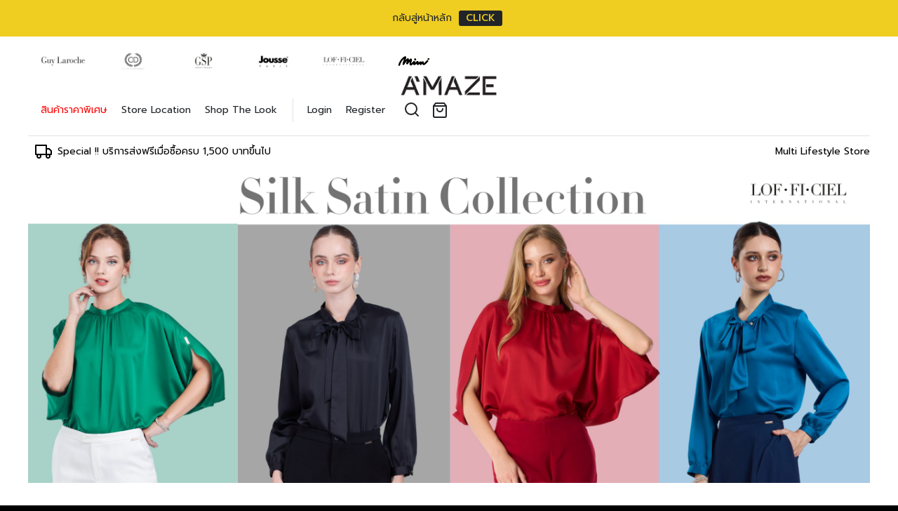

--- FILE ---
content_type: text/html; charset=UTF-8
request_url: https://amazemultistore.com/brand/lof-fi-ciel/page/27/
body_size: 30812
content:
<!DOCTYPE html>
<html lang="th">

<head>
  <meta charset="UTF-8">
  <meta name="viewport" content="width=device-width, initial-scale=1">
  <link rel="profile" href="http://gmpg.org/xfn/11">
  <meta name='robots' content='index, follow, max-image-preview:large, max-snippet:-1, max-video-preview:-1' />

	<!-- This site is optimized with the Yoast SEO plugin v23.2 - https://yoast.com/wordpress/plugins/seo/ -->
	<title>LOF-FI-CIEL Archives - Page 27 of 30 - A`MAZE Multi-Lifestyle Store</title>
	<link rel="canonical" href="https://amazemultistore.com/brand/lof-fi-ciel/page/27/" />
	<link rel="prev" href="https://amazemultistore.com/brand/lof-fi-ciel/page/26/" />
	<link rel="next" href="https://amazemultistore.com/brand/lof-fi-ciel/page/28/" />
	<meta property="og:locale" content="th_TH" />
	<meta property="og:type" content="article" />
	<meta property="og:title" content="LOF-FI-CIEL Archives - Page 27 of 30 - A`MAZE Multi-Lifestyle Store" />
	<meta property="og:description" content="Welcome Chinese New Year ✨ ต้อนรับตรุษจีน ช้อปสวยรับเฮง ✨ซื้อ 1 ชิ้น ลดทันที 15% ซื้อ 2 ชิ้น ลดทันที 25% 🔥 พิเศษ! ลดเพิ่มทันที 1,000.-เมื่อช้อปครบ 3,500 บาทขึ้นไป เพียงใช้โค้ด GG1000 📆 22 – 31 ม.ค. 69เฉพาะสินค้าราคาปกติเท่านั้น" />
	<meta property="og:url" content="https://amazemultistore.com/brand/lof-fi-ciel/" />
	<meta property="og:site_name" content="A`MAZE Multi-Lifestyle Store" />
	<meta name="twitter:card" content="summary_large_image" />
	<script type="application/ld+json" class="yoast-schema-graph">{"@context":"https://schema.org","@graph":[{"@type":"CollectionPage","@id":"https://amazemultistore.com/brand/lof-fi-ciel/","url":"https://amazemultistore.com/brand/lof-fi-ciel/page/27/","name":"LOF-FI-CIEL Archives - Page 27 of 30 - A`MAZE Multi-Lifestyle Store","isPartOf":{"@id":"https://amazemultistore.com/#website"},"primaryImageOfPage":{"@id":"https://amazemultistore.com/brand/lof-fi-ciel/page/27/#primaryimage"},"image":{"@id":"https://amazemultistore.com/brand/lof-fi-ciel/page/27/#primaryimage"},"thumbnailUrl":"https://amazemultistore.com/wp-content/uploads/2021/11/FUAYPI18800-S.jpg","breadcrumb":{"@id":"https://amazemultistore.com/brand/lof-fi-ciel/page/27/#breadcrumb"},"inLanguage":"th"},{"@type":"ImageObject","inLanguage":"th","@id":"https://amazemultistore.com/brand/lof-fi-ciel/page/27/#primaryimage","url":"https://amazemultistore.com/wp-content/uploads/2021/11/FUAYPI18800-S.jpg","contentUrl":"https://amazemultistore.com/wp-content/uploads/2021/11/FUAYPI18800-S.jpg","width":786,"height":786,"caption":"เสื้อเบลาส์"},{"@type":"BreadcrumbList","@id":"https://amazemultistore.com/brand/lof-fi-ciel/page/27/#breadcrumb","itemListElement":[{"@type":"ListItem","position":1,"name":"Home","item":"https://amazemultistore.com/"},{"@type":"ListItem","position":2,"name":"LOF-FI-CIEL"}]},{"@type":"WebSite","@id":"https://amazemultistore.com/#website","url":"https://amazemultistore.com/","name":"A`MAZE Multi-Lifestyle Store","description":"","publisher":{"@id":"https://amazemultistore.com/#organization"},"potentialAction":[{"@type":"SearchAction","target":{"@type":"EntryPoint","urlTemplate":"https://amazemultistore.com/?s={search_term_string}"},"query-input":"required name=search_term_string"}],"inLanguage":"th"},{"@type":"Organization","@id":"https://amazemultistore.com/#organization","name":"A`MAZE Multi-Lifestyle Store","url":"https://amazemultistore.com/","logo":{"@type":"ImageObject","inLanguage":"th","@id":"https://amazemultistore.com/#/schema/logo/image/","url":"https://amazemultistore.com/wp-content/uploads/2021/05/amaze-web-logo.png","contentUrl":"https://amazemultistore.com/wp-content/uploads/2021/05/amaze-web-logo.png","width":170,"height":50,"caption":"A`MAZE Multi-Lifestyle Store"},"image":{"@id":"https://amazemultistore.com/#/schema/logo/image/"}}]}</script>
	<!-- / Yoast SEO plugin. -->


<link rel="alternate" type="application/rss+xml" title="A`MAZE Multi-Lifestyle Store &raquo; ฟีด" href="https://amazemultistore.com/feed/" />
<link rel="alternate" type="application/rss+xml" title="A`MAZE Multi-Lifestyle Store &raquo; ฟีดความเห็น" href="https://amazemultistore.com/comments/feed/" />
<link rel="alternate" type="application/rss+xml" title="ฟีด A`MAZE Multi-Lifestyle Store &raquo; LOF-FI-CIEL Brand" href="https://amazemultistore.com/brand/lof-fi-ciel/feed/" />
		<!-- This site uses the Google Analytics by MonsterInsights plugin v9.0.1 - Using Analytics tracking - https://www.monsterinsights.com/ -->
							<script src="//www.googletagmanager.com/gtag/js?id=G-633KKM4RQZ"  data-cfasync="false" data-wpfc-render="false" type="text/javascript" async></script>
			<script data-cfasync="false" data-wpfc-render="false" type="text/javascript">
				var mi_version = '9.0.1';
				var mi_track_user = true;
				var mi_no_track_reason = '';
								var MonsterInsightsDefaultLocations = {"page_location":"https:\/\/amazemultistore.com\/brand\/lof-fi-ciel\/page\/27\/"};
				if ( typeof MonsterInsightsPrivacyGuardFilter === 'function' ) {
					var MonsterInsightsLocations = (typeof MonsterInsightsExcludeQuery === 'object') ? MonsterInsightsPrivacyGuardFilter( MonsterInsightsExcludeQuery ) : MonsterInsightsPrivacyGuardFilter( MonsterInsightsDefaultLocations );
				} else {
					var MonsterInsightsLocations = (typeof MonsterInsightsExcludeQuery === 'object') ? MonsterInsightsExcludeQuery : MonsterInsightsDefaultLocations;
				}

								var disableStrs = [
										'ga-disable-G-633KKM4RQZ',
									];

				/* Function to detect opted out users */
				function __gtagTrackerIsOptedOut() {
					for (var index = 0; index < disableStrs.length; index++) {
						if (document.cookie.indexOf(disableStrs[index] + '=true') > -1) {
							return true;
						}
					}

					return false;
				}

				/* Disable tracking if the opt-out cookie exists. */
				if (__gtagTrackerIsOptedOut()) {
					for (var index = 0; index < disableStrs.length; index++) {
						window[disableStrs[index]] = true;
					}
				}

				/* Opt-out function */
				function __gtagTrackerOptout() {
					for (var index = 0; index < disableStrs.length; index++) {
						document.cookie = disableStrs[index] + '=true; expires=Thu, 31 Dec 2099 23:59:59 UTC; path=/';
						window[disableStrs[index]] = true;
					}
				}

				if ('undefined' === typeof gaOptout) {
					function gaOptout() {
						__gtagTrackerOptout();
					}
				}
								window.dataLayer = window.dataLayer || [];

				window.MonsterInsightsDualTracker = {
					helpers: {},
					trackers: {},
				};
				if (mi_track_user) {
					function __gtagDataLayer() {
						dataLayer.push(arguments);
					}

					function __gtagTracker(type, name, parameters) {
						if (!parameters) {
							parameters = {};
						}

						if (parameters.send_to) {
							__gtagDataLayer.apply(null, arguments);
							return;
						}

						if (type === 'event') {
														parameters.send_to = monsterinsights_frontend.v4_id;
							var hookName = name;
							if (typeof parameters['event_category'] !== 'undefined') {
								hookName = parameters['event_category'] + ':' + name;
							}

							if (typeof MonsterInsightsDualTracker.trackers[hookName] !== 'undefined') {
								MonsterInsightsDualTracker.trackers[hookName](parameters);
							} else {
								__gtagDataLayer('event', name, parameters);
							}
							
						} else {
							__gtagDataLayer.apply(null, arguments);
						}
					}

					__gtagTracker('js', new Date());
					__gtagTracker('set', {
						'developer_id.dZGIzZG': true,
											});
					if ( MonsterInsightsLocations.page_location ) {
						__gtagTracker('set', MonsterInsightsLocations);
					}
										__gtagTracker('config', 'G-633KKM4RQZ', {"forceSSL":"true","link_attribution":"true"} );
															window.gtag = __gtagTracker;										(function () {
						/* https://developers.google.com/analytics/devguides/collection/analyticsjs/ */
						/* ga and __gaTracker compatibility shim. */
						var noopfn = function () {
							return null;
						};
						var newtracker = function () {
							return new Tracker();
						};
						var Tracker = function () {
							return null;
						};
						var p = Tracker.prototype;
						p.get = noopfn;
						p.set = noopfn;
						p.send = function () {
							var args = Array.prototype.slice.call(arguments);
							args.unshift('send');
							__gaTracker.apply(null, args);
						};
						var __gaTracker = function () {
							var len = arguments.length;
							if (len === 0) {
								return;
							}
							var f = arguments[len - 1];
							if (typeof f !== 'object' || f === null || typeof f.hitCallback !== 'function') {
								if ('send' === arguments[0]) {
									var hitConverted, hitObject = false, action;
									if ('event' === arguments[1]) {
										if ('undefined' !== typeof arguments[3]) {
											hitObject = {
												'eventAction': arguments[3],
												'eventCategory': arguments[2],
												'eventLabel': arguments[4],
												'value': arguments[5] ? arguments[5] : 1,
											}
										}
									}
									if ('pageview' === arguments[1]) {
										if ('undefined' !== typeof arguments[2]) {
											hitObject = {
												'eventAction': 'page_view',
												'page_path': arguments[2],
											}
										}
									}
									if (typeof arguments[2] === 'object') {
										hitObject = arguments[2];
									}
									if (typeof arguments[5] === 'object') {
										Object.assign(hitObject, arguments[5]);
									}
									if ('undefined' !== typeof arguments[1].hitType) {
										hitObject = arguments[1];
										if ('pageview' === hitObject.hitType) {
											hitObject.eventAction = 'page_view';
										}
									}
									if (hitObject) {
										action = 'timing' === arguments[1].hitType ? 'timing_complete' : hitObject.eventAction;
										hitConverted = mapArgs(hitObject);
										__gtagTracker('event', action, hitConverted);
									}
								}
								return;
							}

							function mapArgs(args) {
								var arg, hit = {};
								var gaMap = {
									'eventCategory': 'event_category',
									'eventAction': 'event_action',
									'eventLabel': 'event_label',
									'eventValue': 'event_value',
									'nonInteraction': 'non_interaction',
									'timingCategory': 'event_category',
									'timingVar': 'name',
									'timingValue': 'value',
									'timingLabel': 'event_label',
									'page': 'page_path',
									'location': 'page_location',
									'title': 'page_title',
									'referrer' : 'page_referrer',
								};
								for (arg in args) {
																		if (!(!args.hasOwnProperty(arg) || !gaMap.hasOwnProperty(arg))) {
										hit[gaMap[arg]] = args[arg];
									} else {
										hit[arg] = args[arg];
									}
								}
								return hit;
							}

							try {
								f.hitCallback();
							} catch (ex) {
							}
						};
						__gaTracker.create = newtracker;
						__gaTracker.getByName = newtracker;
						__gaTracker.getAll = function () {
							return [];
						};
						__gaTracker.remove = noopfn;
						__gaTracker.loaded = true;
						window['__gaTracker'] = __gaTracker;
					})();
									} else {
										console.log("");
					(function () {
						function __gtagTracker() {
							return null;
						}

						window['__gtagTracker'] = __gtagTracker;
						window['gtag'] = __gtagTracker;
					})();
									}
			</script>
				<!-- / Google Analytics by MonsterInsights -->
		<style id='wp-img-auto-sizes-contain-inline-css' type='text/css'>
img:is([sizes=auto i],[sizes^="auto," i]){contain-intrinsic-size:3000px 1500px}
/*# sourceURL=wp-img-auto-sizes-contain-inline-css */
</style>
<link rel='stylesheet' id='font-awesome-css' href='https://amazemultistore.com/wp-content/plugins/load-more-products-for-woocommerce/berocket/assets/css/font-awesome.min.css?ver=6.9' type='text/css' media='all' />
<link rel='stylesheet' id='berocket_aapf_widget-style-css' href='https://amazemultistore.com/wp-content/plugins/woocommerce-ajax-filters/assets/frontend/css/fullmain.min.css?ver=1.6.5' type='text/css' media='all' />
<style id='wp-emoji-styles-inline-css' type='text/css'>

	img.wp-smiley, img.emoji {
		display: inline !important;
		border: none !important;
		box-shadow: none !important;
		height: 1em !important;
		width: 1em !important;
		margin: 0 0.07em !important;
		vertical-align: -0.1em !important;
		background: none !important;
		padding: 0 !important;
	}
/*# sourceURL=wp-emoji-styles-inline-css */
</style>
<link rel='stylesheet' id='wp-block-library-css' href='https://amazemultistore.com/wp-includes/css/dist/block-library/style.min.css?ver=6.9' type='text/css' media='all' />
<link rel='stylesheet' id='wc-blocks-style-css' href='https://amazemultistore.com/wp-content/plugins/woocommerce/assets/client/blocks/wc-blocks.css?ver=wc-9.1.5' type='text/css' media='all' />
<style id='global-styles-inline-css' type='text/css'>
:root{--wp--preset--aspect-ratio--square: 1;--wp--preset--aspect-ratio--4-3: 4/3;--wp--preset--aspect-ratio--3-4: 3/4;--wp--preset--aspect-ratio--3-2: 3/2;--wp--preset--aspect-ratio--2-3: 2/3;--wp--preset--aspect-ratio--16-9: 16/9;--wp--preset--aspect-ratio--9-16: 9/16;--wp--preset--color--black: #000000;--wp--preset--color--cyan-bluish-gray: #abb8c3;--wp--preset--color--white: #ffffff;--wp--preset--color--pale-pink: #f78da7;--wp--preset--color--vivid-red: #cf2e2e;--wp--preset--color--luminous-vivid-orange: #ff6900;--wp--preset--color--luminous-vivid-amber: #fcb900;--wp--preset--color--light-green-cyan: #7bdcb5;--wp--preset--color--vivid-green-cyan: #00d084;--wp--preset--color--pale-cyan-blue: #8ed1fc;--wp--preset--color--vivid-cyan-blue: #0693e3;--wp--preset--color--vivid-purple: #9b51e0;--wp--preset--gradient--vivid-cyan-blue-to-vivid-purple: linear-gradient(135deg,rgb(6,147,227) 0%,rgb(155,81,224) 100%);--wp--preset--gradient--light-green-cyan-to-vivid-green-cyan: linear-gradient(135deg,rgb(122,220,180) 0%,rgb(0,208,130) 100%);--wp--preset--gradient--luminous-vivid-amber-to-luminous-vivid-orange: linear-gradient(135deg,rgb(252,185,0) 0%,rgb(255,105,0) 100%);--wp--preset--gradient--luminous-vivid-orange-to-vivid-red: linear-gradient(135deg,rgb(255,105,0) 0%,rgb(207,46,46) 100%);--wp--preset--gradient--very-light-gray-to-cyan-bluish-gray: linear-gradient(135deg,rgb(238,238,238) 0%,rgb(169,184,195) 100%);--wp--preset--gradient--cool-to-warm-spectrum: linear-gradient(135deg,rgb(74,234,220) 0%,rgb(151,120,209) 20%,rgb(207,42,186) 40%,rgb(238,44,130) 60%,rgb(251,105,98) 80%,rgb(254,248,76) 100%);--wp--preset--gradient--blush-light-purple: linear-gradient(135deg,rgb(255,206,236) 0%,rgb(152,150,240) 100%);--wp--preset--gradient--blush-bordeaux: linear-gradient(135deg,rgb(254,205,165) 0%,rgb(254,45,45) 50%,rgb(107,0,62) 100%);--wp--preset--gradient--luminous-dusk: linear-gradient(135deg,rgb(255,203,112) 0%,rgb(199,81,192) 50%,rgb(65,88,208) 100%);--wp--preset--gradient--pale-ocean: linear-gradient(135deg,rgb(255,245,203) 0%,rgb(182,227,212) 50%,rgb(51,167,181) 100%);--wp--preset--gradient--electric-grass: linear-gradient(135deg,rgb(202,248,128) 0%,rgb(113,206,126) 100%);--wp--preset--gradient--midnight: linear-gradient(135deg,rgb(2,3,129) 0%,rgb(40,116,252) 100%);--wp--preset--font-size--small: 13px;--wp--preset--font-size--medium: 20px;--wp--preset--font-size--large: 36px;--wp--preset--font-size--x-large: 42px;--wp--preset--font-family--inter: "Inter", sans-serif;--wp--preset--font-family--cardo: Cardo;--wp--preset--spacing--20: 0.44rem;--wp--preset--spacing--30: 0.67rem;--wp--preset--spacing--40: 1rem;--wp--preset--spacing--50: 1.5rem;--wp--preset--spacing--60: 2.25rem;--wp--preset--spacing--70: 3.38rem;--wp--preset--spacing--80: 5.06rem;--wp--preset--shadow--natural: 6px 6px 9px rgba(0, 0, 0, 0.2);--wp--preset--shadow--deep: 12px 12px 50px rgba(0, 0, 0, 0.4);--wp--preset--shadow--sharp: 6px 6px 0px rgba(0, 0, 0, 0.2);--wp--preset--shadow--outlined: 6px 6px 0px -3px rgb(255, 255, 255), 6px 6px rgb(0, 0, 0);--wp--preset--shadow--crisp: 6px 6px 0px rgb(0, 0, 0);}:where(.is-layout-flex){gap: 0.5em;}:where(.is-layout-grid){gap: 0.5em;}body .is-layout-flex{display: flex;}.is-layout-flex{flex-wrap: wrap;align-items: center;}.is-layout-flex > :is(*, div){margin: 0;}body .is-layout-grid{display: grid;}.is-layout-grid > :is(*, div){margin: 0;}:where(.wp-block-columns.is-layout-flex){gap: 2em;}:where(.wp-block-columns.is-layout-grid){gap: 2em;}:where(.wp-block-post-template.is-layout-flex){gap: 1.25em;}:where(.wp-block-post-template.is-layout-grid){gap: 1.25em;}.has-black-color{color: var(--wp--preset--color--black) !important;}.has-cyan-bluish-gray-color{color: var(--wp--preset--color--cyan-bluish-gray) !important;}.has-white-color{color: var(--wp--preset--color--white) !important;}.has-pale-pink-color{color: var(--wp--preset--color--pale-pink) !important;}.has-vivid-red-color{color: var(--wp--preset--color--vivid-red) !important;}.has-luminous-vivid-orange-color{color: var(--wp--preset--color--luminous-vivid-orange) !important;}.has-luminous-vivid-amber-color{color: var(--wp--preset--color--luminous-vivid-amber) !important;}.has-light-green-cyan-color{color: var(--wp--preset--color--light-green-cyan) !important;}.has-vivid-green-cyan-color{color: var(--wp--preset--color--vivid-green-cyan) !important;}.has-pale-cyan-blue-color{color: var(--wp--preset--color--pale-cyan-blue) !important;}.has-vivid-cyan-blue-color{color: var(--wp--preset--color--vivid-cyan-blue) !important;}.has-vivid-purple-color{color: var(--wp--preset--color--vivid-purple) !important;}.has-black-background-color{background-color: var(--wp--preset--color--black) !important;}.has-cyan-bluish-gray-background-color{background-color: var(--wp--preset--color--cyan-bluish-gray) !important;}.has-white-background-color{background-color: var(--wp--preset--color--white) !important;}.has-pale-pink-background-color{background-color: var(--wp--preset--color--pale-pink) !important;}.has-vivid-red-background-color{background-color: var(--wp--preset--color--vivid-red) !important;}.has-luminous-vivid-orange-background-color{background-color: var(--wp--preset--color--luminous-vivid-orange) !important;}.has-luminous-vivid-amber-background-color{background-color: var(--wp--preset--color--luminous-vivid-amber) !important;}.has-light-green-cyan-background-color{background-color: var(--wp--preset--color--light-green-cyan) !important;}.has-vivid-green-cyan-background-color{background-color: var(--wp--preset--color--vivid-green-cyan) !important;}.has-pale-cyan-blue-background-color{background-color: var(--wp--preset--color--pale-cyan-blue) !important;}.has-vivid-cyan-blue-background-color{background-color: var(--wp--preset--color--vivid-cyan-blue) !important;}.has-vivid-purple-background-color{background-color: var(--wp--preset--color--vivid-purple) !important;}.has-black-border-color{border-color: var(--wp--preset--color--black) !important;}.has-cyan-bluish-gray-border-color{border-color: var(--wp--preset--color--cyan-bluish-gray) !important;}.has-white-border-color{border-color: var(--wp--preset--color--white) !important;}.has-pale-pink-border-color{border-color: var(--wp--preset--color--pale-pink) !important;}.has-vivid-red-border-color{border-color: var(--wp--preset--color--vivid-red) !important;}.has-luminous-vivid-orange-border-color{border-color: var(--wp--preset--color--luminous-vivid-orange) !important;}.has-luminous-vivid-amber-border-color{border-color: var(--wp--preset--color--luminous-vivid-amber) !important;}.has-light-green-cyan-border-color{border-color: var(--wp--preset--color--light-green-cyan) !important;}.has-vivid-green-cyan-border-color{border-color: var(--wp--preset--color--vivid-green-cyan) !important;}.has-pale-cyan-blue-border-color{border-color: var(--wp--preset--color--pale-cyan-blue) !important;}.has-vivid-cyan-blue-border-color{border-color: var(--wp--preset--color--vivid-cyan-blue) !important;}.has-vivid-purple-border-color{border-color: var(--wp--preset--color--vivid-purple) !important;}.has-vivid-cyan-blue-to-vivid-purple-gradient-background{background: var(--wp--preset--gradient--vivid-cyan-blue-to-vivid-purple) !important;}.has-light-green-cyan-to-vivid-green-cyan-gradient-background{background: var(--wp--preset--gradient--light-green-cyan-to-vivid-green-cyan) !important;}.has-luminous-vivid-amber-to-luminous-vivid-orange-gradient-background{background: var(--wp--preset--gradient--luminous-vivid-amber-to-luminous-vivid-orange) !important;}.has-luminous-vivid-orange-to-vivid-red-gradient-background{background: var(--wp--preset--gradient--luminous-vivid-orange-to-vivid-red) !important;}.has-very-light-gray-to-cyan-bluish-gray-gradient-background{background: var(--wp--preset--gradient--very-light-gray-to-cyan-bluish-gray) !important;}.has-cool-to-warm-spectrum-gradient-background{background: var(--wp--preset--gradient--cool-to-warm-spectrum) !important;}.has-blush-light-purple-gradient-background{background: var(--wp--preset--gradient--blush-light-purple) !important;}.has-blush-bordeaux-gradient-background{background: var(--wp--preset--gradient--blush-bordeaux) !important;}.has-luminous-dusk-gradient-background{background: var(--wp--preset--gradient--luminous-dusk) !important;}.has-pale-ocean-gradient-background{background: var(--wp--preset--gradient--pale-ocean) !important;}.has-electric-grass-gradient-background{background: var(--wp--preset--gradient--electric-grass) !important;}.has-midnight-gradient-background{background: var(--wp--preset--gradient--midnight) !important;}.has-small-font-size{font-size: var(--wp--preset--font-size--small) !important;}.has-medium-font-size{font-size: var(--wp--preset--font-size--medium) !important;}.has-large-font-size{font-size: var(--wp--preset--font-size--large) !important;}.has-x-large-font-size{font-size: var(--wp--preset--font-size--x-large) !important;}
/*# sourceURL=global-styles-inline-css */
</style>

<style id='classic-theme-styles-inline-css' type='text/css'>
/*! This file is auto-generated */
.wp-block-button__link{color:#fff;background-color:#32373c;border-radius:9999px;box-shadow:none;text-decoration:none;padding:calc(.667em + 2px) calc(1.333em + 2px);font-size:1.125em}.wp-block-file__button{background:#32373c;color:#fff;text-decoration:none}
/*# sourceURL=/wp-includes/css/classic-themes.min.css */
</style>
<link rel='stylesheet' id='cancel-order-request-woocommerce-css' href='https://amazemultistore.com/wp-content/plugins/cancel-order-request-woocommerce/public/css/cancel-order-request-woocommerce-public.css?ver=1.3.3.60' type='text/css' media='all' />
<style id='cancel-order-request-woocommerce-inline-css' type='text/css'>

			.pi-options-button a, .pi-navigation-link a{
				background-color:#cccccc !important;
				color:#000000 !important;
			}
		
/*# sourceURL=cancel-order-request-woocommerce-inline-css */
</style>
<link rel='stylesheet' id='cancel-order-request-woocommerce_magnific-css' href='https://amazemultistore.com/wp-content/plugins/cancel-order-request-woocommerce/public/css/magnific-popup.css?ver=1.3.3.60' type='text/css' media='all' />
<link rel='stylesheet' id='cancel-order-request-woocommerce-toast-css' href='https://amazemultistore.com/wp-content/plugins/cancel-order-request-woocommerce/public/css/jquery.toast.min.css?ver=1.3.3.60' type='text/css' media='all' />
<link rel='stylesheet' id='woocommerce-confirm-payment-css' href='https://amazemultistore.com/wp-content/plugins/wc-confirm-payment/public/css/woocommerce-confirm-payment-public.css?ver=0.9.9' type='text/css' media='all' />
<style id='woocommerce-inline-inline-css' type='text/css'>
.woocommerce form .form-row .required { visibility: visible; }
/*# sourceURL=woocommerce-inline-inline-css */
</style>
<link rel='stylesheet' id='woo_conditional_payments_css-css' href='https://amazemultistore.com/wp-content/plugins/conditional-payments-for-woocommerce/frontend/css/woo-conditional-payments.css?ver=3.1.0' type='text/css' media='all' />
<link rel='stylesheet' id='styles-frontend-css' href='https://amazemultistore.com/wp-content/plugins/stock-locations-for-woocommerce/assets/css/frontend/style.css?ver=1.3.3' type='text/css' media='all' />
<link rel='stylesheet' id='woo-variation-swatches-css' href='https://amazemultistore.com/wp-content/plugins/woo-variation-swatches/assets/css/frontend.min.css?ver=1724129374' type='text/css' media='all' />
<style id='woo-variation-swatches-inline-css' type='text/css'>
:root {
--wvs-tick:url("data:image/svg+xml;utf8,%3Csvg filter='drop-shadow(0px 0px 2px rgb(0 0 0 / .8))' xmlns='http://www.w3.org/2000/svg'  viewBox='0 0 30 30'%3E%3Cpath fill='none' stroke='%23ffffff' stroke-linecap='round' stroke-linejoin='round' stroke-width='4' d='M4 16L11 23 27 7'/%3E%3C/svg%3E");

--wvs-cross:url("data:image/svg+xml;utf8,%3Csvg filter='drop-shadow(0px 0px 5px rgb(255 255 255 / .6))' xmlns='http://www.w3.org/2000/svg' width='72px' height='72px' viewBox='0 0 24 24'%3E%3Cpath fill='none' stroke='%23ff0000' stroke-linecap='round' stroke-width='0.6' d='M5 5L19 19M19 5L5 19'/%3E%3C/svg%3E");
--wvs-single-product-item-width:40px;
--wvs-single-product-item-height:40px;
--wvs-single-product-item-font-size:16px}
/*# sourceURL=woo-variation-swatches-inline-css */
</style>
<link rel='stylesheet' id='s-mobile-css' href='https://amazemultistore.com/wp-content/themes/bmf-amaze-btnc/css/mobile.min.css?ver=1.1.0' type='text/css' media='all' />
<link rel='stylesheet' id='s-desktop-css' href='https://amazemultistore.com/wp-content/themes/bmf-amaze-btnc/css/desktop.min.css?ver=1.1.0' type='text/css' media='(min-width: 992px)' />
<link rel='stylesheet' id='s-style-css' href='https://amazemultistore.com/wp-content/themes/bmf-amaze-btnc/style.css?ver=6.9' type='text/css' media='all' />
<link rel='stylesheet' id='s-woo-css' href='https://amazemultistore.com/wp-content/themes/bmf-amaze-btnc/css/woo.css?ver=1.1.0' type='text/css' media='all' />
<link rel='stylesheet' id='woo_discount_pro_style-css' href='https://amazemultistore.com/wp-content/plugins/woo-discount-rules-pro/Assets/Css/awdr_style.css?ver=2.3.8' type='text/css' media='all' />
<script type="text/javascript" src="https://amazemultistore.com/wp-includes/js/jquery/jquery.min.js?ver=3.7.1" id="jquery-core-js"></script>
<script type="text/javascript" src="https://amazemultistore.com/wp-includes/js/jquery/jquery-migrate.min.js?ver=3.4.1" id="jquery-migrate-js"></script>
<script type="text/javascript" src="https://amazemultistore.com/wp-content/plugins/google-analytics-for-wordpress/assets/js/frontend-gtag.js?ver=9.0.1" id="monsterinsights-frontend-script-js"></script>
<script data-cfasync="false" data-wpfc-render="false" type="text/javascript" id='monsterinsights-frontend-script-js-extra'>/* <![CDATA[ */
var monsterinsights_frontend = {"js_events_tracking":"true","download_extensions":"doc,pdf,ppt,zip,xls,docx,pptx,xlsx","inbound_paths":"[{\"path\":\"\\\/go\\\/\",\"label\":\"affiliate\"},{\"path\":\"\\\/recommend\\\/\",\"label\":\"affiliate\"}]","home_url":"https:\/\/amazemultistore.com","hash_tracking":"false","v4_id":"G-633KKM4RQZ"};/* ]]> */
</script>
<script type="text/javascript" src="https://amazemultistore.com/wp-content/plugins/cancel-order-request-woocommerce/public/js/jquery.magnific-popup.min.js?ver=1.3.3.60" id="cancel-order-request-woocommerce_magnific-js"></script>
<script type="text/javascript" src="https://amazemultistore.com/wp-content/plugins/cancel-order-request-woocommerce/public/js/jquery.toast.min.js?ver=1.3.3.60" id="cancel-order-request-woocommerce-toast-js"></script>
<script type="text/javascript" id="cancel-order-request-woocommerce-js-extra">
/* <![CDATA[ */
var pi_corw_settings = {"error_toast_bg":"#ff4747","success_toast_bg":"#51a564"};
//# sourceURL=cancel-order-request-woocommerce-js-extra
/* ]]> */
</script>
<script type="text/javascript" src="https://amazemultistore.com/wp-content/plugins/cancel-order-request-woocommerce/public/js/cancel-order-request-woocommerce-public.js?ver=1.3.3.60" id="cancel-order-request-woocommerce-js"></script>
<script type="text/javascript" id="print-invoices-packing-slip-labels-for-woocommerce_public-js-extra">
/* <![CDATA[ */
var wf_pklist_params_public = {"msgs":{"invoice_number_prompt_free_order":"'\u0e2a\u0e23\u0e49\u0e32\u0e07\u0e43\u0e1a\u0e41\u0e08\u0e49\u0e07\u0e2b\u0e19\u0e35\u0e49\u0e2a\u0e33\u0e2b\u0e23\u0e31\u0e1a\u0e04\u0e33\u0e2a\u0e31\u0e48\u0e07\u0e0b\u0e37\u0e49\u0e2d\u0e1f\u0e23\u0e35' \u0e16\u0e39\u0e01\u0e1b\u0e34\u0e14\u0e43\u0e0a\u0e49\u0e07\u0e32\u0e19\u0e43\u0e19\u0e01\u0e32\u0e23\u0e15\u0e31\u0e49\u0e07\u0e04\u0e48\u0e32\u0e43\u0e1a\u0e41\u0e08\u0e49\u0e07\u0e2b\u0e19\u0e35\u0e49 \u003E \u0e02\u0e31\u0e49\u0e19\u0e2a\u0e39\u0e07 \u0e04\u0e38\u0e13\u0e01\u0e33\u0e25\u0e31\u0e07\u0e1e\u0e22\u0e32\u0e22\u0e32\u0e21\u0e2a\u0e23\u0e49\u0e32\u0e07\u0e43\u0e1a\u0e41\u0e08\u0e49\u0e07\u0e2b\u0e19\u0e35\u0e49\u0e2a\u0e33\u0e2b\u0e23\u0e31\u0e1a\u0e04\u0e33\u0e2a\u0e31\u0e48\u0e07\u0e0b\u0e37\u0e49\u0e2d\u0e1f\u0e23\u0e35\u0e19\u0e35\u0e49 \u0e14\u0e33\u0e40\u0e19\u0e34\u0e19\u0e01\u0e32\u0e23?","creditnote_number_prompt":"\u0e01\u0e32\u0e23\u0e04\u0e37\u0e19\u0e40\u0e07\u0e34\u0e19\u0e43\u0e19\u0e04\u0e33\u0e2a\u0e31\u0e48\u0e07\u0e0b\u0e37\u0e49\u0e2d\u0e19\u0e35\u0e49\u0e14\u0e39\u0e40\u0e2b\u0e21\u0e37\u0e2d\u0e19\u0e27\u0e48\u0e32\u0e22\u0e31\u0e07\u0e44\u0e21\u0e48\u0e21\u0e35\u0e2b\u0e21\u0e32\u0e22\u0e40\u0e25\u0e02\u0e40\u0e04\u0e23\u0e14\u0e34\u0e15 \u0e04\u0e38\u0e13\u0e15\u0e49\u0e2d\u0e07\u0e01\u0e32\u0e23\u0e2a\u0e23\u0e49\u0e32\u0e07\u0e14\u0e49\u0e27\u0e22\u0e15\u0e19\u0e40\u0e2d\u0e07\u0e2b\u0e23\u0e37\u0e2d\u0e44\u0e21\u0e48","invoice_number_prompt_no_from_addr":"\u0e01\u0e23\u0e38\u0e13\u0e32\u0e01\u0e23\u0e2d\u0e01 `\u0e17\u0e35\u0e48\u0e2d\u0e22\u0e39\u0e48\u0e1c\u0e39\u0e49\u0e2a\u0e48\u0e07` \u0e43\u0e19\u0e01\u0e32\u0e23\u0e15\u0e31\u0e49\u0e07\u0e04\u0e48\u0e32\u0e17\u0e31\u0e48\u0e27\u0e44\u0e1b\u0e02\u0e2d\u0e07\u0e1b\u0e25\u0e31\u0e4a\u0e01\u0e2d\u0e34\u0e19","invoice_title_prompt":"\u0e43\u0e1a\u0e41\u0e08\u0e49\u0e07\u0e2b\u0e19\u0e35\u0e49","invoice_number_prompt":"\u0e22\u0e31\u0e07\u0e44\u0e21\u0e48\u0e44\u0e14\u0e49\u0e2a\u0e23\u0e49\u0e32\u0e07\u0e2b\u0e21\u0e32\u0e22\u0e40\u0e25\u0e02 \u0e04\u0e38\u0e13\u0e15\u0e49\u0e2d\u0e07\u0e01\u0e32\u0e23\u0e2a\u0e23\u0e49\u0e32\u0e07\u0e14\u0e49\u0e27\u0e22\u0e15\u0e19\u0e40\u0e2d\u0e07\u0e2b\u0e23\u0e37\u0e2d\u0e44\u0e21\u0e48","pop_dont_show_again":false}};
//# sourceURL=print-invoices-packing-slip-labels-for-woocommerce_public-js-extra
/* ]]> */
</script>
<script type="text/javascript" src="https://amazemultistore.com/wp-content/plugins/print-invoices-packing-slip-labels-for-woocommerce/public/js/wf-woocommerce-packing-list-public.js?ver=4.6.0" id="print-invoices-packing-slip-labels-for-woocommerce_public-js"></script>
<script type="text/javascript" src="https://amazemultistore.com/wp-content/plugins/wc-confirm-payment/public/js/jquery.form.js?ver=0.9.9" id="woocommerce-confirm-payment-jquery-form-js"></script>
<script type="text/javascript" id="woocommerce-confirm-payment-js-extra">
/* <![CDATA[ */
var WCP = {"ajaxurl":"https://amazemultistore.com/wp-admin/admin-ajax.php","check_order_nonce":"df4366d63b","current_date":"31-01-2026","i18n":{"maximum_upload_file":"\u0e02\u0e19\u0e32\u0e14\u0e44\u0e1f\u0e25\u0e4c\u0e2d\u0e31\u0e1e\u0e42\u0e2b\u0e25\u0e14\u0e2a\u0e39\u0e07\u0e2a\u0e38\u0e14 20MB"}};
//# sourceURL=woocommerce-confirm-payment-js-extra
/* ]]> */
</script>
<script type="text/javascript" src="https://amazemultistore.com/wp-content/plugins/wc-confirm-payment/public/js/woocommerce-confirm-payment-public.js?ver=0.9.9" id="woocommerce-confirm-payment-js"></script>
<script type="text/javascript" src="https://amazemultistore.com/wp-content/plugins/woocommerce/assets/js/jquery-blockui/jquery.blockUI.min.js?ver=2.7.0-wc.9.1.5" id="jquery-blockui-js" data-wp-strategy="defer"></script>
<script type="text/javascript" src="https://amazemultistore.com/wp-content/plugins/woocommerce/assets/js/js-cookie/js.cookie.min.js?ver=2.1.4-wc.9.1.5" id="js-cookie-js" defer="defer" data-wp-strategy="defer"></script>
<script type="text/javascript" id="woocommerce-js-extra">
/* <![CDATA[ */
var woocommerce_params = {"ajax_url":"/wp-admin/admin-ajax.php","wc_ajax_url":"/?wc-ajax=%%endpoint%%"};
//# sourceURL=woocommerce-js-extra
/* ]]> */
</script>
<script type="text/javascript" src="https://amazemultistore.com/wp-content/plugins/woocommerce/assets/js/frontend/woocommerce.min.js?ver=9.1.5" id="woocommerce-js" defer="defer" data-wp-strategy="defer"></script>
<script type="text/javascript" id="woo-conditional-payments-js-js-extra">
/* <![CDATA[ */
var conditional_payments_settings = {"name_address_fields":[],"disable_payment_method_trigger":""};
//# sourceURL=woo-conditional-payments-js-js-extra
/* ]]> */
</script>
<script type="text/javascript" src="https://amazemultistore.com/wp-content/plugins/conditional-payments-for-woocommerce/frontend/js/woo-conditional-payments.js?ver=3.1.0" id="woo-conditional-payments-js-js"></script>
<script type="text/javascript" id="wc-kasikorn-kpgw-js-extra">
/* <![CDATA[ */
var kpgw = {"ajax_url":"https://amazemultistore.com/wp-admin/admin-ajax.php","_nonce":"c96fa3f09b"};
//# sourceURL=wc-kasikorn-kpgw-js-extra
/* ]]> */
</script>
<script type="text/javascript" src="https://amazemultistore.com/wp-content/plugins/wc-kasikorn-k-pgw-gateway.git/js/wc-kasikorn-k-pgw-woocommerce-extend.js?ver=6.9" id="wc-kasikorn-kpgw-js"></script>
<script type="text/javascript" src="https://amazemultistore.com/wp-content/plugins/woo-discount-rules-pro/Assets/Js/awdr_pro.js?ver=2.3.8" id="woo_discount_pro_script-js"></script>
<link rel="https://api.w.org/" href="https://amazemultistore.com/wp-json/" /><link rel="EditURI" type="application/rsd+xml" title="RSD" href="https://amazemultistore.com/xmlrpc.php?rsd" />
<meta name="generator" content="WordPress 6.9" />
<meta name="generator" content="WooCommerce 9.1.5" />
<style></style><style>
                .lmp_load_more_button.br_lmp_button_settings .lmp_button:hover {
                    background-color: #9999ff!important;
                    color: #111111!important;
                }
                .lmp_load_more_button.br_lmp_prev_settings .lmp_button:hover {
                    background-color: #9999ff!important;
                    color: #111111!important;
                }li.product.lazy, .berocket_lgv_additional_data.lazy{opacity:0;}</style><style></style>	<noscript><style>.woocommerce-product-gallery{ opacity: 1 !important; }</style></noscript>
	<meta name="generator" content="Elementor 3.23.4; features: additional_custom_breakpoints, e_lazyload; settings: css_print_method-external, google_font-enabled, font_display-auto">
			<style>
				.e-con.e-parent:nth-of-type(n+4):not(.e-lazyloaded):not(.e-no-lazyload),
				.e-con.e-parent:nth-of-type(n+4):not(.e-lazyloaded):not(.e-no-lazyload) * {
					background-image: none !important;
				}
				@media screen and (max-height: 1024px) {
					.e-con.e-parent:nth-of-type(n+3):not(.e-lazyloaded):not(.e-no-lazyload),
					.e-con.e-parent:nth-of-type(n+3):not(.e-lazyloaded):not(.e-no-lazyload) * {
						background-image: none !important;
					}
				}
				@media screen and (max-height: 640px) {
					.e-con.e-parent:nth-of-type(n+2):not(.e-lazyloaded):not(.e-no-lazyload),
					.e-con.e-parent:nth-of-type(n+2):not(.e-lazyloaded):not(.e-no-lazyload) * {
						background-image: none !important;
					}
				}
			</style>
			<style class='wp-fonts-local' type='text/css'>
@font-face{font-family:Inter;font-style:normal;font-weight:300 900;font-display:fallback;src:url('https://amazemultistore.com/wp-content/plugins/woocommerce/assets/fonts/Inter-VariableFont_slnt,wght.woff2') format('woff2');font-stretch:normal;}
@font-face{font-family:Cardo;font-style:normal;font-weight:400;font-display:fallback;src:url('https://amazemultistore.com/wp-content/plugins/woocommerce/assets/fonts/cardo_normal_400.woff2') format('woff2');}
</style>
<link rel="icon" href="https://amazemultistore.com/wp-content/uploads/2021/05/cropped-amaze-site-icon-main-32x32.jpg" sizes="32x32" />
<link rel="icon" href="https://amazemultistore.com/wp-content/uploads/2021/05/cropped-amaze-site-icon-main-192x192.jpg" sizes="192x192" />
<link rel="apple-touch-icon" href="https://amazemultistore.com/wp-content/uploads/2021/05/cropped-amaze-site-icon-main-180x180.jpg" />
<meta name="msapplication-TileImage" content="https://amazemultistore.com/wp-content/uploads/2021/05/cropped-amaze-site-icon-main-270x270.jpg" />
		<style type="text/css" id="wp-custom-css">
			.post-template-default .entry-author{display:none;}		</style>
		<style id="fe_css" type="text/css"></style>
  <!-- Google Fonts -->
  <link rel="preconnect" href="https://fonts.googleapis.com">
  <link rel="preconnect" href="https://fonts.gstatic.com" crossorigin>
  <link href="https://fonts.googleapis.com/css2?family=Prompt:wght@400;500;700&display=swap" rel="stylesheet">

  <!-- Autodigi - Added 18/10/2021 -->
 <!-- เพิ่มป่ม Line chate สำหรับคุยกับลูกค้าหน้า web -->
	
 <script defer type="text/javascript" src="https://gateway.autodigi.net/bundle.js?wid=66b495f4cd30778e20b68bea"></script>

  <!-- Google Tag Manager -->
  <script>(function(w,d,s,l,i){w[l]=w[l]||[];w[l].push({'gtm.start':
  new Date().getTime(),event:'gtm.js'});var f=d.getElementsByTagName(s)[0],
  j=d.createElement(s),dl=l!='dataLayer'?'&l='+l:'';j.async=true;j.src=
  'https://www.googletagmanager.com/gtm.js?id='+i+dl;f.parentNode.insertBefore(j,f);
  })(window,document,'script','dataLayer','GTM-T26KJW2');</script>
  <!-- End Google Tag Manager -->

  <!-- Add Adjust Color 19/12/2021 -->
    <!-- End Adjust Color -->
	<script type="text/javascript">
    if (window.location.href.indexOf('/finance-survey/12') !== -1) {
        window.location.href = '/'; // เปลี่ยนเส้นทางไปยังหน้าแรก
    }
</script>

<link rel='stylesheet' id='berocket_lmp_style-css' href='https://amazemultistore.com/wp-content/plugins/load-more-products-for-woocommerce/css/load_products.css?ver=1.2.0.1' type='text/css' media='all' />
<link rel='stylesheet' id='elementor-frontend-css' href='https://amazemultistore.com/wp-content/plugins/elementor/assets/css/frontend.min.css?ver=3.23.4' type='text/css' media='all' />
<link rel='stylesheet' id='elementor-post-23-css' href='https://amazemultistore.com/wp-content/uploads/elementor/css/post-23.css?ver=1726896959' type='text/css' media='all' />
<link rel='stylesheet' id='elementor-icons-css' href='https://amazemultistore.com/wp-content/plugins/elementor/assets/lib/eicons/css/elementor-icons.min.css?ver=5.30.0' type='text/css' media='all' />
<link rel='stylesheet' id='swiper-css' href='https://amazemultistore.com/wp-content/plugins/elementor/assets/lib/swiper/v8/css/swiper.min.css?ver=8.4.5' type='text/css' media='all' />
<link rel='stylesheet' id='elementor-post-26-css' href='https://amazemultistore.com/wp-content/uploads/elementor/css/post-26.css?ver=1724130938' type='text/css' media='all' />
<link rel='stylesheet' id='google-fonts-1-css' href='https://fonts.googleapis.com/css?family=Roboto%3A100%2C100italic%2C200%2C200italic%2C300%2C300italic%2C400%2C400italic%2C500%2C500italic%2C600%2C600italic%2C700%2C700italic%2C800%2C800italic%2C900%2C900italic%7CRoboto+Slab%3A100%2C100italic%2C200%2C200italic%2C300%2C300italic%2C400%2C400italic%2C500%2C500italic%2C600%2C600italic%2C700%2C700italic%2C800%2C800italic%2C900%2C900italic&#038;display=auto&#038;ver=6.9' type='text/css' media='all' />
<link rel='stylesheet' id='elementor-icons-shared-0-css' href='https://amazemultistore.com/wp-content/plugins/elementor/assets/lib/font-awesome/css/fontawesome.min.css?ver=5.15.3' type='text/css' media='all' />
<link rel='stylesheet' id='elementor-icons-fa-brands-css' href='https://amazemultistore.com/wp-content/plugins/elementor/assets/lib/font-awesome/css/brands.min.css?ver=5.15.3' type='text/css' media='all' />
</head>


<body class="archive paged tax-pa_brand term-lof-fi-ciel term-197 wp-custom-logo paged-27 wp-theme-bmf-amaze-btnc theme-bmf-amaze-btnc woocommerce woocommerce-page woocommerce-no-js woo-variation-swatches wvs-behavior-blur wvs-theme-bmf-amaze-btnc wvs-show-label wvs-tooltip elementor-default elementor-kit-26"  >

  <!-- Google Tag Manager (noscript) -->
  <noscript><iframe src="https://www.googletagmanager.com/ns.html?id=GTM-T26KJW2"
  height="0" width="0" style="display:none;visibility:hidden"></iframe></noscript>
  <!-- End Google Tag Manager (noscript) -->

        <a class="skip-link screen-reader-text" href="#content">Skip to content</a>
    <div id="page" class="site">

											<div class="top-banner" id="top_banner" style="background:#efcd21">
					<div class="s-container">
						<div class="top-banner-msg">
							<a href="https://amazemultistore.com/">
								<span class="text" style="color:#212529">กลับสู่หน้าหลัก</span>
								<span class="btn" style="color:#efcd21;background:#212529;">CLICK</span>
							</a>
						</div>
					</div>
				</div>
			
        <header id="masthead" class="site-header _heading">

            <div class="s-container">

                <div class="site-branding">
                    <div class="site-logo"><a href="https://amazemultistore.com/" class="custom-logo-link" rel="home"><img width="170" height="50" src="https://amazemultistore.com/wp-content/uploads/2021/05/amaze-web-logo.png" class="custom-logo" alt="A`MAZE Multi-Lifestyle Store" decoding="async" /></a></div>
                    <p class="site-title"><a href="https://amazemultistore.com/" rel="home">A`MAZE Multi-Lifestyle Store</a></p>                </div>

                <div class="action-left">
									<div class="site-toggle"><b></b></div>
                </div>

                <div class="action-right">
									<a class="site-cart s-modal-trigger" href="https://amazemultistore.com/cart/" title="View your shopping cart" onclick="return false;" data-popup-trigger="site-woo-cart"><svg xmlns="http://www.w3.org/2000/svg" width="24" height="24" viewBox="0 0 24 24" fill="none" stroke="currentColor" stroke-width="2" stroke-linecap="round" stroke-linejoin="round" class="feather feather-shopping-bag"><path d="M6 2L3 6v14a2 2 0 0 0 2 2h14a2 2 0 0 0 2-2V6l-3-4z"></path><line x1="3" y1="6" x2="21" y2="6"></line><path d="M16 10a4 4 0 0 1-8 0"></path></svg><b id="cart-count-m" class="cart-count hide"></b></a>                </div>

								<div class="site-search-m">
									<a class="site-search s-modal-trigger m-user" onclick="return false;" data-popup-trigger="site-search"><svg xmlns="http://www.w3.org/2000/svg" width="24" height="24" viewBox="0 0 24 24" fill="none" stroke="currentColor" stroke-width="2" stroke-linecap="round" stroke-linejoin="round" class="feather feather-search"><circle cx="11" cy="11" r="8"></circle><line x1="21" y1="21" x2="16.65" y2="16.65"></line></svg></a>								</div>

                <nav id="site-nav-d" class="site-nav-d _desktop">
                  <div class="menu-desktop-left-menu-container"><ul id="primary-menu" class="menu"><li id="menu-item-74344" class="menu-item menu-item-type-custom menu-item-object-custom menu-item-74344"><a href="https://amazemultistore.com/brand/guy-laroche/"><img src="https://amazemultistore.com/wp-content/uploads/2022/05/1-1.png" width="70px" height="30px"></a></li>
<li id="menu-item-74345" class="menu-item menu-item-type-custom menu-item-object-custom menu-item-74345"><a href="https://amazemultistore.com/brand/cd/"><img src="https://amazemultistore.com/wp-content/uploads/2022/05/2.png" width="70px" height="30px"></a></li>
<li id="menu-item-74346" class="menu-item menu-item-type-custom menu-item-object-custom menu-item-74346"><a href="https://amazemultistore.com/brand/gsp/"><img src="https://amazemultistore.com/wp-content/uploads/2022/05/5.png" width="70px" height="30px"></a></li>
<li id="menu-item-74347" class="menu-item menu-item-type-custom menu-item-object-custom menu-item-74347"><a href="https://amazemultistore.com/brand/jousse/"><img src="https://amazemultistore.com/wp-content/uploads/2022/05/3.png" width="70px" height="30px"></a></li>
<li id="menu-item-74348" class="menu-item menu-item-type-custom menu-item-object-custom menu-item-74348"><a href="https://amazemultistore.com/brand/lof-fi-ciel/"><img src="https://amazemultistore.com/wp-content/uploads/2022/05/4.png" width="70px" height="30px"></a></li>
<li id="menu-item-139458" class="menu-item menu-item-type-taxonomy menu-item-object-product_cat menu-item-139458"><a href="https://amazemultistore.com/product-category/mimi/"><img src="https://amazemultistore.com/wp-content/uploads/2023/04/LOGO-Mimi.png" width="70px" height="25px"></a></li>
</ul></div>                </nav>


								<div class="site-action">
								<div class="site-nav-d -right"><div class="menu-desktop-right-menu-container"><ul id="secondary-menu" class="menu"><li id="menu-item-359142" class="menu-item menu-item-type-custom menu-item-object-custom menu-item-359142"><a href="https://amazemultistore.com/product-category/clearance_sale/"><font color="red"> สินค้าราคาพิเศษ </font></a></li>
<li id="menu-item-298708" class="menu-item menu-item-type-post_type menu-item-object-page menu-item-298708"><a href="https://amazemultistore.com/storelocation-%e0%b8%a3%e0%b9%89%e0%b8%b2%e0%b8%99%e0%b9%81%e0%b8%9a%e0%b8%a3%e0%b8%99%e0%b8%94%e0%b9%8c%e0%b9%80%e0%b8%aa%e0%b8%b7%e0%b9%89%e0%b8%ad%e0%b8%9c%e0%b8%b9%e0%b9%89%e0%b8%ab%e0%b8%8d/">Store Location</a></li>
<li id="menu-item-298713" class="menu-item menu-item-type-custom menu-item-object-custom menu-item-298713"><a href="https://amazemultistore.com/lookbook/">Shop The Look</a></li>
</ul></div></div><a class="site-login-d s-modal-trigger" href="https://amazemultistore.com/my-account/" onclick="return false;" data-popup-trigger="site-login" style="font-size:14px;">Login</a><a class="site-register-d s-modal-trigger" href="https://amazemultistore.com/my-account/" onclick="return false;" data-popup-trigger="site-register" style="font-size:14px;">Register</a><a class="site-search s-modal-trigger m-user" onclick="return false;" data-popup-trigger="site-search"><svg xmlns="http://www.w3.org/2000/svg" width="24" height="24" viewBox="0 0 24 24" fill="none" stroke="currentColor" stroke-width="2" stroke-linecap="round" stroke-linejoin="round" class="feather feather-search"><circle cx="11" cy="11" r="8"></circle><line x1="21" y1="21" x2="16.65" y2="16.65"></line></svg></a><a class="site-cart s-modal-trigger" href="https://amazemultistore.com/cart/" title="View your shopping cart" onclick="return false;" data-popup-trigger="site-woo-cart"><svg xmlns="http://www.w3.org/2000/svg" width="24" height="24" viewBox="0 0 24 24" fill="none" stroke="currentColor" stroke-width="2" stroke-linecap="round" stroke-linejoin="round" class="feather feather-shopping-bag"><path d="M6 2L3 6v14a2 2 0 0 0 2 2h14a2 2 0 0 0 2-2V6l-3-4z"></path><line x1="3" y1="6" x2="21" y2="6"></line><path d="M16 10a4 4 0 0 1-8 0"></path></svg><b id="cart-count-d" class="cart-count hide"></b></a>
                </div>

            </div>
            <nav id="site-nav-m" class="site-nav-m">
							<div class="s-container member-m">
								<ul class="menu"><li class="m-login"><a class="site-login s-modal-trigger" href="https://amazemultistore.com/my-account/" onclick="return false;" data-popup-trigger="site-login">Login / Register</a></li></ul>              </div>
              <div class="s-container">
                <div class="menu-mobile-menu-container"><ul id="mobile-menu" class="menu"><li id="menu-item-74390" class="menu-item menu-item-type-custom menu-item-object-custom menu-item-74390"><a href="https://amazemultistore.com/brand/guy-laroche/"><img src="https://amazemultistore.com/wp-content/uploads/2023/04/1.png" width="120px" height="40px"></a></li>
<li id="menu-item-74403" class="menu-item menu-item-type-custom menu-item-object-custom menu-item-has-children menu-item-74403"><a href="https://amazemultistore.com/brand/cd/"><img src="https://amazemultistore.com/wp-content/uploads/2023/04/3-4.png" width="120px" height="40px"></a>
<ul class="sub-menu">
	<li id="menu-item-74406" class="menu-item menu-item-type-custom menu-item-object-custom menu-item-74406"><a href="https://amazemultistore.com/brand/jousse/"><img src="https://amazemultistore.com/wp-content/uploads/2023/04/4-4.png" width="120px" height="40px"></a></li>
	<li id="menu-item-74405" class="menu-item menu-item-type-custom menu-item-object-custom menu-item-74405"><a href="https://amazemultistore.com/brand/gsp/"><img src="https://amazemultistore.com/wp-content/uploads/2023/04/2-4.png" width="120px" height="40px"></a></li>
</ul>
</li>
<li id="menu-item-74407" class="menu-item menu-item-type-custom menu-item-object-custom menu-item-has-children menu-item-74407"><a href="https://amazemultistore.com/brand/lof-fi-ciel/"><img src="https://amazemultistore.com/wp-content/uploads/2023/04/5-4.png" width="120px" height="40px"></a>
<ul class="sub-menu">
	<li id="menu-item-139459" class="menu-item menu-item-type-taxonomy menu-item-object-product_cat menu-item-139459"><a href="https://amazemultistore.com/product-category/mimi/"><img src="https://amazemultistore.com/wp-content/uploads/2023/04/6-4.png" width="120px" height="40px"></a></li>
</ul>
</li>
<li id="menu-item-838" class="menu-item menu-item-type-custom menu-item-object-custom menu-item-has-children menu-item-838"><a href="#">Shop</a>
<ul class="sub-menu">
	<li id="menu-item-6830" class="menu-item menu-item-type-custom menu-item-object-custom menu-item-has-children menu-item-6830"><a href="#">Jackets &#038; Suits</a>
	<ul class="sub-menu">
		<li id="menu-item-6829" class="menu-item menu-item-type-taxonomy menu-item-object-product_cat menu-item-6829"><a href="https://amazemultistore.com/product-category/jackets-suits/">View All</a></li>
		<li id="menu-item-6831" class="menu-item menu-item-type-taxonomy menu-item-object-product_cat menu-item-6831"><a href="https://amazemultistore.com/product-category/jackets-suits/business-jackets/">Business Jackets</a></li>
		<li id="menu-item-6832" class="menu-item menu-item-type-taxonomy menu-item-object-product_cat menu-item-6832"><a href="https://amazemultistore.com/product-category/jackets-suits/jeans-jackets/">Jeans Jackets</a></li>
		<li id="menu-item-6833" class="menu-item menu-item-type-taxonomy menu-item-object-product_cat menu-item-6833"><a href="https://amazemultistore.com/product-category/jackets-suits/light-jackets/">Light Jackets</a></li>
	</ul>
</li>
	<li id="menu-item-6824" class="menu-item menu-item-type-post_type menu-item-object-page menu-item-6824"><a href="https://amazemultistore.com/shop/">All Clothes</a></li>
	<li id="menu-item-6837" class="menu-item menu-item-type-custom menu-item-object-custom menu-item-has-children menu-item-6837"><a href="#">Shirts &#038; Blouses</a>
	<ul class="sub-menu">
		<li id="menu-item-6836" class="menu-item menu-item-type-taxonomy menu-item-object-product_cat menu-item-6836"><a href="https://amazemultistore.com/product-category/shirts-blouses/">View All</a></li>
		<li id="menu-item-6838" class="menu-item menu-item-type-taxonomy menu-item-object-product_cat menu-item-6838"><a href="https://amazemultistore.com/product-category/shirts-blouses/business-shirts/">Business Shirts</a></li>
		<li id="menu-item-6839" class="menu-item menu-item-type-taxonomy menu-item-object-product_cat menu-item-6839"><a href="https://amazemultistore.com/product-category/shirts-blouses/business-blouses/">Business Blouses</a></li>
		<li id="menu-item-6841" class="menu-item menu-item-type-taxonomy menu-item-object-product_cat menu-item-6841"><a href="https://amazemultistore.com/product-category/shirts-blouses/printed-shirts/">Printed Shirts</a></li>
		<li id="menu-item-6840" class="menu-item menu-item-type-taxonomy menu-item-object-product_cat menu-item-6840"><a href="https://amazemultistore.com/product-category/shirts-blouses/printed-blouses/">Printed Blouses</a></li>
		<li id="menu-item-6842" class="menu-item menu-item-type-taxonomy menu-item-object-product_cat menu-item-6842"><a href="https://amazemultistore.com/product-category/shirts-blouses/linen/">Linen</a></li>
		<li id="menu-item-6843" class="menu-item menu-item-type-taxonomy menu-item-object-product_cat menu-item-6843"><a href="https://amazemultistore.com/product-category/shirts-blouses/pleat/">Pleat</a></li>
		<li id="menu-item-6844" class="menu-item menu-item-type-taxonomy menu-item-object-product_cat menu-item-6844"><a href="https://amazemultistore.com/product-category/shirts-blouses/knitwear/">Knitwear</a></li>
		<li id="menu-item-6845" class="menu-item menu-item-type-taxonomy menu-item-object-product_cat menu-item-6845"><a href="https://amazemultistore.com/product-category/shirts-blouses/t-shirt/">T-Shirt</a></li>
	</ul>
</li>
	<li id="menu-item-6847" class="menu-item menu-item-type-custom menu-item-object-custom menu-item-has-children menu-item-6847"><a href="#">Pants &#038; Bottoms</a>
	<ul class="sub-menu">
		<li id="menu-item-6846" class="menu-item menu-item-type-taxonomy menu-item-object-product_cat menu-item-6846"><a href="https://amazemultistore.com/product-category/pants-bottoms/">View All</a></li>
		<li id="menu-item-6849" class="menu-item menu-item-type-taxonomy menu-item-object-product_cat menu-item-6849"><a href="https://amazemultistore.com/product-category/pants-bottoms/long-pants/">Long Pants</a></li>
		<li id="menu-item-6851" class="menu-item menu-item-type-taxonomy menu-item-object-product_cat menu-item-6851"><a href="https://amazemultistore.com/product-category/pants-bottoms/short-pants/">Short Pants</a></li>
		<li id="menu-item-6852" class="menu-item menu-item-type-taxonomy menu-item-object-product_cat menu-item-6852"><a href="https://amazemultistore.com/product-category/pants-bottoms/wide-pants/">Wide Pants</a></li>
		<li id="menu-item-6848" class="menu-item menu-item-type-taxonomy menu-item-object-product_cat menu-item-6848"><a href="https://amazemultistore.com/product-category/pants-bottoms/linen-pants/">Linen Pants</a></li>
		<li id="menu-item-6850" class="menu-item menu-item-type-taxonomy menu-item-object-product_cat menu-item-6850"><a href="https://amazemultistore.com/product-category/pants-bottoms/pleat-pants/">Pleat Pants</a></li>
		<li id="menu-item-6853" class="menu-item menu-item-type-taxonomy menu-item-object-product_cat menu-item-6853"><a href="https://amazemultistore.com/product-category/pants-bottoms/jeans/">Jeans</a></li>
	</ul>
</li>
	<li id="menu-item-6859" class="menu-item menu-item-type-custom menu-item-object-custom menu-item-has-children menu-item-6859"><a href="#">Skirts</a>
	<ul class="sub-menu">
		<li id="menu-item-6858" class="menu-item menu-item-type-taxonomy menu-item-object-product_cat menu-item-6858"><a href="https://amazemultistore.com/product-category/skirts/">View All</a></li>
		<li id="menu-item-6854" class="menu-item menu-item-type-taxonomy menu-item-object-product_cat menu-item-6854"><a href="https://amazemultistore.com/product-category/skirts/business-skirt/">Business Skirt</a></li>
		<li id="menu-item-6855" class="menu-item menu-item-type-taxonomy menu-item-object-product_cat menu-item-6855"><a href="https://amazemultistore.com/product-category/skirts/casual-skirt/">Casual Skirt</a></li>
		<li id="menu-item-6856" class="menu-item menu-item-type-taxonomy menu-item-object-product_cat menu-item-6856"><a href="https://amazemultistore.com/product-category/skirts/linen-skirt/">Linen Skirt</a></li>
		<li id="menu-item-6857" class="menu-item menu-item-type-taxonomy menu-item-object-product_cat menu-item-6857"><a href="https://amazemultistore.com/product-category/skirts/pleat-skirt/">Pleat Skirt</a></li>
	</ul>
</li>
	<li id="menu-item-6867" class="menu-item menu-item-type-custom menu-item-object-custom menu-item-has-children menu-item-6867"><a href="#">Dresses</a>
	<ul class="sub-menu">
		<li id="menu-item-6866" class="menu-item menu-item-type-taxonomy menu-item-object-product_cat menu-item-6866"><a href="https://amazemultistore.com/product-category/dresses/">View All</a></li>
		<li id="menu-item-6860" class="menu-item menu-item-type-taxonomy menu-item-object-product_cat menu-item-6860"><a href="https://amazemultistore.com/product-category/dresses/business-dress/">Business Dress</a></li>
		<li id="menu-item-6864" class="menu-item menu-item-type-taxonomy menu-item-object-product_cat menu-item-6864"><a href="https://amazemultistore.com/product-category/dresses/party-dress/">Party Dress</a></li>
		<li id="menu-item-6861" class="menu-item menu-item-type-taxonomy menu-item-object-product_cat menu-item-6861"><a href="https://amazemultistore.com/product-category/dresses/floral-dress/">Floral Dress</a></li>
		<li id="menu-item-6862" class="menu-item menu-item-type-taxonomy menu-item-object-product_cat menu-item-6862"><a href="https://amazemultistore.com/product-category/dresses/lace-dress/">Lace Dress</a></li>
		<li id="menu-item-6863" class="menu-item menu-item-type-taxonomy menu-item-object-product_cat menu-item-6863"><a href="https://amazemultistore.com/product-category/dresses/linen-dress/">Linen Dress</a></li>
		<li id="menu-item-6865" class="menu-item menu-item-type-taxonomy menu-item-object-product_cat menu-item-6865"><a href="https://amazemultistore.com/product-category/dresses/pleat-dress/">Pleat Dress</a></li>
	</ul>
</li>
	<li id="menu-item-6873" class="menu-item menu-item-type-custom menu-item-object-custom menu-item-has-children menu-item-6873"><a href="#">Mask &#038; Protection</a>
	<ul class="sub-menu">
		<li id="menu-item-6870" class="menu-item menu-item-type-taxonomy menu-item-object-product_cat menu-item-6870"><a href="https://amazemultistore.com/product-category/mask-protection/">View All</a></li>
		<li id="menu-item-6871" class="menu-item menu-item-type-taxonomy menu-item-object-product_cat menu-item-6871"><a href="https://amazemultistore.com/product-category/mask-protection/fillter/">Fillter</a></li>
		<li id="menu-item-6872" class="menu-item menu-item-type-taxonomy menu-item-object-product_cat menu-item-6872"><a href="https://amazemultistore.com/product-category/mask-protection/faceshield/">Faceshield</a></li>
	</ul>
</li>
	<li id="menu-item-6881" class="menu-item menu-item-type-custom menu-item-object-custom menu-item-has-children menu-item-6881"><a href="#">Accessories</a>
	<ul class="sub-menu">
		<li id="menu-item-6877" class="menu-item menu-item-type-taxonomy menu-item-object-product_cat menu-item-6877"><a href="https://amazemultistore.com/product-category/accessories/">View All</a></li>
		<li id="menu-item-6878" class="menu-item menu-item-type-taxonomy menu-item-object-product_cat menu-item-6878"><a href="https://amazemultistore.com/product-category/accessories/bag/">Bag</a></li>
		<li id="menu-item-6879" class="menu-item menu-item-type-taxonomy menu-item-object-product_cat menu-item-6879"><a href="https://amazemultistore.com/product-category/accessories/belt/">Belt</a></li>
		<li id="menu-item-6880" class="menu-item menu-item-type-taxonomy menu-item-object-product_cat menu-item-6880"><a href="https://amazemultistore.com/product-category/accessories/scarves/">Scarves</a></li>
	</ul>
</li>
</ul>
</li>
<li id="menu-item-359144" class="menu-item menu-item-type-custom menu-item-object-custom menu-item-359144"><a href="https://amazemultistore.com/product-category/clearance_sale/"><font color="red">สินค้าราคาพิเศษ </font></a></li>
<li id="menu-item-6883" class="menu-item menu-item-type-custom menu-item-object-custom menu-item-6883"><a href="/lookbook">Shop the Look</a></li>
<li id="menu-item-74160" class="menu-item menu-item-type-post_type menu-item-object-page menu-item-74160"><a href="https://amazemultistore.com/storelocation-%e0%b8%a3%e0%b9%89%e0%b8%b2%e0%b8%99%e0%b9%81%e0%b8%9a%e0%b8%a3%e0%b8%99%e0%b8%94%e0%b9%8c%e0%b9%80%e0%b8%aa%e0%b8%b7%e0%b9%89%e0%b8%ad%e0%b8%9c%e0%b8%b9%e0%b9%89%e0%b8%ab%e0%b8%8d/">Store Location</a></li>
</ul></div>              </div>
            </nav>
        </header>

				<div class="site-header-bottom">
					<div class="s-container"><div class="site-header-line"></div></div>
					<div class="s-container -content">
						<div class="highlight-left">

															<div class="highlight-box">
																			<div class="highlight-box-text">
																							<img class="img-icon" src="https://amazemultistore.com/wp-content/uploads/2021/02/truck.png">
																						<span class="caption">Special !! บริการส่งฟรีเมื่อซื้อครบ 1,500 บาทขึ้นไป</span>
										</div>
																											</div>
							
						</div>
						<div class="highlight-right _desktop">
							<div class="slogan">Multi Lifestyle Store</div>
						</div>
					</div>
				</div><!-- .header-bottom -->

        
        <div id="content" class="site-content">



		<div class="woo-cat-banner">
			<div class="s-container -only-desktop">
				<img class="_mobile" src="https://amazemultistore.com/wp-content/uploads/2025/12/Satin-1.jpg" width="100%" loading="lazy">
				<img class="_desktop" src="https://amazemultistore.com/wp-content/uploads/2025/12/Satin-scaled.jpg" width="100%" loading="lazy">
			</div>
	</div>



<div class="s-container main-body  -leftbar  -shopbar" data-sticky-container>
	<div id="primary" class="content-area">
		<main id="main" class="site-main">
			
			
				<h1 class="page-title">LOF-FI-CIEL</h1>

			
			
			
				<div class="woocommerce-notices-wrapper"></div><p class="woocommerce-result-count">
	<span class="br_product_result_count" style="display: none;" data-text="Showing -1&ndash;-2 of 354 results" data-start="313" data-end="324" data-laststart=313 data-lastend=324></span>Showing 313&ndash;324 of 354 results</p>

<div class="woo-ordering-wrap s-grid -m2 -d1 _space_0">
	<div class="item text-left _mobile">
		<a href="#" class="w-woo-filter-btn" onclick="return false;">FILTERS</a>
	</div>
	<div class="item text-right -toleft">
		<form class="woocommerce-ordering" method="get">
			<select name="orderby" class="orderby" aria-label="Shop order">
									<option value="popularity" >Sort by popularity</option>
									<option value="date"  selected='selected'>Sort by latest</option>
									<option value="price" >Sort by price: low to high</option>
									<option value="price-desc" >Sort by price: high to low</option>
							</select>
			<input type="hidden" name="paged" value="1" />
					</form>
	</div>
</div>
<div class="clear" style="float: none; clear: both;"></div>

				<ul class="products columns-3">

																					<li class="product type-product post-19214 status-publish first instock product_cat-business-blouses product_cat-clearance_sale product_cat-printed-blouses product_cat-printed-shirts product_cat-shirts-blouses product_tag-casualchic product_tag-ceo product_tag-easymatch product_tag-goodinvest product_tag-modernceo product_tag-professtionalwear product_tag-267 product_tag-162 product_tag-278 has-post-thumbnail sale shipping-taxable purchasable product-type-variable" id="loop_product_19214" data-orig-pid="19214">
	<a href="https://amazemultistore.com/product/%e0%b9%80%e0%b8%aa%e0%b8%b7%e0%b9%89%e0%b8%ad%e0%b9%80%e0%b8%9a%e0%b8%a5%e0%b8%b2%e0%b8%aa%e0%b9%8c-lofficiel-party-floral-printed-blouse-%e0%b8%a5%e0%b8%ad%e0%b8%9f%e0%b8%9f%e0%b8%b4%e0%b9%80/" class="woocommerce-LoopProduct-link woocommerce-loop-product__link"><div class="woo-loop-thumbnail-wrap">
	
	
<img fetchpriority="high" width="500" height="500" src="https://amazemultistore.com/wp-content/uploads/2021/11/FUAYPI18800-S-500x500.jpg" class="attachment-woocommerce_thumbnail size-woocommerce_thumbnail" alt="เสื้อเบลาส์" decoding="async" srcset="https://amazemultistore.com/wp-content/uploads/2021/11/FUAYPI18800-S-500x500.jpg 500w, https://amazemultistore.com/wp-content/uploads/2021/11/FUAYPI18800-S-300x300.jpg 300w, https://amazemultistore.com/wp-content/uploads/2021/11/FUAYPI18800-S-150x150.jpg 150w, https://amazemultistore.com/wp-content/uploads/2021/11/FUAYPI18800-S-768x768.jpg 768w, https://amazemultistore.com/wp-content/uploads/2021/11/FUAYPI18800-S-100x100.jpg 100w, https://amazemultistore.com/wp-content/uploads/2021/11/FUAYPI18800-S.jpg 786w" sizes="(max-width: 500px) 100vw, 500px" /><img width="500" height="500" src="https://amazemultistore.com/wp-content/uploads/2021/11/FUAYPI18804-S-500x500.jpg" class="attachment-woocommerce_thumbnail size-woocommerce_thumbnail" alt="" decoding="async" srcset="https://amazemultistore.com/wp-content/uploads/2021/11/FUAYPI18804-S-500x500.jpg 500w, https://amazemultistore.com/wp-content/uploads/2021/11/FUAYPI18804-S-300x300.jpg 300w, https://amazemultistore.com/wp-content/uploads/2021/11/FUAYPI18804-S-150x150.jpg 150w, https://amazemultistore.com/wp-content/uploads/2021/11/FUAYPI18804-S-768x768.jpg 768w, https://amazemultistore.com/wp-content/uploads/2021/11/FUAYPI18804-S-100x100.jpg 100w, https://amazemultistore.com/wp-content/uploads/2021/11/FUAYPI18804-S.jpg 792w" sizes="(max-width: 500px) 100vw, 500px" /></a><div class="woo-loop-remaining">ONLY 1 LEFT</div><div class="woo-loop-add-to-cart -variable _desktop"><div class="atc-variation-btn-wrap -first -show" id="atc_va_loop_first_19214"><span class="atc-variation-btn no-stock" onclick="">38</span><span class="atc-variation-btn no-stock" onclick="">40</span><span class="atc-variation-btn no-stock" onclick="">42</span><a rel="nofollow" href="?add-to-cart=19219" data-quantity="1" data-product_id="19219" data-product_sku="" class="atc-variation-btn add_to_cart_button ajax_add_to_cart">44</a></div><div class="atc-single-btn-wrap"><span class="atc-single-btn">ADD TO CART</span></div></div></div><a href="https://amazemultistore.com/product/%e0%b9%80%e0%b8%aa%e0%b8%b7%e0%b9%89%e0%b8%ad%e0%b9%80%e0%b8%9a%e0%b8%a5%e0%b8%b2%e0%b8%aa%e0%b9%8c-lofficiel-party-floral-printed-blouse-%e0%b8%a5%e0%b8%ad%e0%b8%9f%e0%b8%9f%e0%b8%b4%e0%b9%80/" class="woocommerce-LoopProduct-link woocommerce-loop-product__link -loop-fixed"><div class="w-loop-brand-info">LOF-FI-CIEL</div><h2 class="woocommerce-loop-product__title">เสื้อเบลาส์ Lofficiel Party Floral Printed Blouse ลอฟฟิเซียล เนื้อผ้าจอร์เจียพิมพ์ลายดอกไม้ สีชมพู FUAYPI</h2>

								<!-- Display: 742 -->
								<span class="custom-display-price -in">
									<ins class="_heading" style="color:var(--s-noti);text-decoration:none;">Clearance 65%</ins>
									<del aria-hidden="true" style="color:var(--s-border);"><small><span class="woocommerce-Price-amount amount"><bdi><span class="woocommerce-Price-currencySymbol">&#3647;</span>&nbsp;2,590.00</bdi></span></small></del>
								</span>
							</a><a href="https://amazemultistore.com/product/%e0%b9%80%e0%b8%aa%e0%b8%b7%e0%b9%89%e0%b8%ad%e0%b9%80%e0%b8%9a%e0%b8%a5%e0%b8%b2%e0%b8%aa%e0%b9%8c-lofficiel-party-floral-printed-blouse-%e0%b8%a5%e0%b8%ad%e0%b8%9f%e0%b8%9f%e0%b8%b4%e0%b9%80/" aria-describedby="woocommerce_loop_add_to_cart_link_describedby_19214" data-quantity="1" class="button product_type_variable add_to_cart_button" data-product_id="19214" data-product_sku="FUAYPI" aria-label="Select options for &ldquo;เสื้อเบลาส์ Lofficiel Party Floral Printed Blouse ลอฟฟิเซียล เนื้อผ้าจอร์เจียพิมพ์ลายดอกไม้ สีชมพู FUAYPI&rdquo;" rel="nofollow">Select options</a><span id="woocommerce_loop_add_to_cart_link_describedby_19214" class="screen-reader-text">
	This product has multiple variants. The options may be chosen on the product page</span>

		<div class="w-loop-color-list">
								<img loading="lazy" class="color-selection -selected" src="https://amazemultistore.com/wp-content/uploads/2021/11/FUAYPI-color.jpg" width="128" height="128" />
					</div>


</li>
																	<li class="product type-product post-19202 status-publish instock product_cat-business-skirt product_cat-clearance_sale product_cat-skirts product_tag-ceo product_tag-ceo-businessskirt product_tag-goodinvest product_tag-modernceo product_tag-277 product_tag-249 product_tag-250 product_tag-257 has-post-thumbnail sale shipping-taxable purchasable product-type-variable" id="loop_product_19202" data-orig-pid="19202">
	<a href="https://amazemultistore.com/product/%e0%b8%81%e0%b8%a3%e0%b8%b0%e0%b9%82%e0%b8%9b%e0%b8%a3%e0%b8%87%e0%b8%9c%e0%b9%89%e0%b8%b2%e0%b9%84%e0%b8%ab%e0%b8%a1%e0%b9%80%e0%b8%97%e0%b8%b5%e0%b8%a2%e0%b8%a1-loffciel-skirt-%e0%b8%81%e0%b8%a3/" class="woocommerce-LoopProduct-link woocommerce-loop-product__link"><div class="woo-loop-thumbnail-wrap">
	
	
<img loading="lazy" width="500" height="500" src="https://amazemultistore.com/wp-content/uploads/2021/11/FUAMYE-01-500x500.jpg" class="attachment-woocommerce_thumbnail size-woocommerce_thumbnail" alt="กระโปรงผ้าไหมเทียม" decoding="async" srcset="https://amazemultistore.com/wp-content/uploads/2021/11/FUAMYE-01-500x500.jpg 500w, https://amazemultistore.com/wp-content/uploads/2021/11/FUAMYE-01-300x300.jpg 300w, https://amazemultistore.com/wp-content/uploads/2021/11/FUAMYE-01-150x150.jpg 150w, https://amazemultistore.com/wp-content/uploads/2021/11/FUAMYE-01-768x767.jpg 768w, https://amazemultistore.com/wp-content/uploads/2021/11/FUAMYE-01-100x100.jpg 100w, https://amazemultistore.com/wp-content/uploads/2021/11/FUAMYE-01.jpg 834w" sizes="(max-width: 500px) 100vw, 500px" /><img loading="lazy" width="500" height="500" src="https://amazemultistore.com/wp-content/uploads/2021/11/FUAMYE-03-1-500x500.jpg" class="attachment-woocommerce_thumbnail size-woocommerce_thumbnail" alt="" decoding="async" srcset="https://amazemultistore.com/wp-content/uploads/2021/11/FUAMYE-03-1-500x500.jpg 500w, https://amazemultistore.com/wp-content/uploads/2021/11/FUAMYE-03-1-300x300.jpg 300w, https://amazemultistore.com/wp-content/uploads/2021/11/FUAMYE-03-1-1024x1024.jpg 1024w, https://amazemultistore.com/wp-content/uploads/2021/11/FUAMYE-03-1-150x150.jpg 150w, https://amazemultistore.com/wp-content/uploads/2021/11/FUAMYE-03-1-768x769.jpg 768w, https://amazemultistore.com/wp-content/uploads/2021/11/FUAMYE-03-1-1000x1001.jpg 1000w, https://amazemultistore.com/wp-content/uploads/2021/11/FUAMYE-03-1-100x100.jpg 100w, https://amazemultistore.com/wp-content/uploads/2021/11/FUAMYE-03-1.jpg 1041w" sizes="(max-width: 500px) 100vw, 500px" /></a><div class="woo-loop-add-to-cart -variable _desktop"><div class="atc-variation-btn-wrap -first -show" id="atc_va_loop_first_19202"><a rel="nofollow" href="?add-to-cart=19204" data-quantity="1" data-product_id="19204" data-product_sku="" class="atc-variation-btn add_to_cart_button ajax_add_to_cart">38</a><a rel="nofollow" href="?add-to-cart=19205" data-quantity="1" data-product_id="19205" data-product_sku="" class="atc-variation-btn add_to_cart_button ajax_add_to_cart">40</a><a rel="nofollow" href="?add-to-cart=19206" data-quantity="1" data-product_id="19206" data-product_sku="" class="atc-variation-btn add_to_cart_button ajax_add_to_cart">42</a><span class="atc-variation-btn no-stock" onclick="">44</span></div><div class="atc-single-btn-wrap"><span class="atc-single-btn">ADD TO CART</span></div></div></div><a href="https://amazemultistore.com/product/%e0%b8%81%e0%b8%a3%e0%b8%b0%e0%b9%82%e0%b8%9b%e0%b8%a3%e0%b8%87%e0%b8%9c%e0%b9%89%e0%b8%b2%e0%b9%84%e0%b8%ab%e0%b8%a1%e0%b9%80%e0%b8%97%e0%b8%b5%e0%b8%a2%e0%b8%a1-loffciel-skirt-%e0%b8%81%e0%b8%a3/" class="woocommerce-LoopProduct-link woocommerce-loop-product__link -loop-fixed"><div class="w-loop-brand-info">LOF-FI-CIEL</div><h2 class="woocommerce-loop-product__title">กระโปรงผ้าไหมเทียม Loffciel Skirt กระโปรงทำงาน เนื้อผ้าโพลิเอสเตอร์ สีเหลือง ลอฟฟิเซียล FUAMYE</h2>

								<!-- Display: 742 -->
								<span class="custom-display-price -in">
									<ins class="_heading" style="color:var(--s-noti);text-decoration:none;">Clearance 65%</ins>
									<del aria-hidden="true" style="color:var(--s-border);"><small><span class="woocommerce-Price-amount amount"><bdi><span class="woocommerce-Price-currencySymbol">&#3647;</span>&nbsp;2,300.00</bdi></span></small></del>
								</span>
							</a><a href="https://amazemultistore.com/product/%e0%b8%81%e0%b8%a3%e0%b8%b0%e0%b9%82%e0%b8%9b%e0%b8%a3%e0%b8%87%e0%b8%9c%e0%b9%89%e0%b8%b2%e0%b9%84%e0%b8%ab%e0%b8%a1%e0%b9%80%e0%b8%97%e0%b8%b5%e0%b8%a2%e0%b8%a1-loffciel-skirt-%e0%b8%81%e0%b8%a3/" aria-describedby="woocommerce_loop_add_to_cart_link_describedby_19202" data-quantity="1" class="button product_type_variable add_to_cart_button" data-product_id="19202" data-product_sku="FUAMYE" aria-label="Select options for &ldquo;กระโปรงผ้าไหมเทียม Loffciel Skirt กระโปรงทำงาน เนื้อผ้าโพลิเอสเตอร์ สีเหลือง ลอฟฟิเซียล FUAMYE&rdquo;" rel="nofollow">Select options</a><span id="woocommerce_loop_add_to_cart_link_describedby_19202" class="screen-reader-text">
	This product has multiple variants. The options may be chosen on the product page</span>

		<div class="w-loop-color-list">
								<img loading="lazy" class="color-selection -selected" src="https://amazemultistore.com/wp-content/uploads/2021/11/FUAMYE-color.jpg" width="128" height="128" />
					</div>


</li>
																	<li class="product type-product post-19193 status-publish last instock product_cat-business-jackets product_cat-clearance_sale product_cat-jackets-suits product_cat-light-jackets product_tag-businessjacket product_tag-ceo product_tag-classicworking product_tag-easymatch product_tag-goodinvest product_tag-professtionalwear product_tag-workingchic has-post-thumbnail sale shipping-taxable purchasable product-type-variable" id="loop_product_19193" data-orig-pid="19193">
	<a href="https://amazemultistore.com/product/%e0%b9%80%e0%b8%aa%e0%b8%b7%e0%b9%89%e0%b8%ad%e0%b9%80%e0%b9%80%e0%b8%88%e0%b9%87%e0%b8%84%e0%b9%80%e0%b8%81%e0%b8%95%e0%b8%9c%e0%b8%b9%e0%b9%89%e0%b8%ab%e0%b8%8d%e0%b8%b4%e0%b8%87-lofficiel-jacket-2/" class="woocommerce-LoopProduct-link woocommerce-loop-product__link"><div class="woo-loop-thumbnail-wrap">
	
	
<img loading="lazy" width="500" height="500" src="https://amazemultistore.com/wp-content/uploads/2021/11/FUALYE-01-500x500.jpg" class="attachment-woocommerce_thumbnail size-woocommerce_thumbnail" alt="เสื้อเเจ็คเกตผู้หญิง" decoding="async" srcset="https://amazemultistore.com/wp-content/uploads/2021/11/FUALYE-01-500x500.jpg 500w, https://amazemultistore.com/wp-content/uploads/2021/11/FUALYE-01-300x300.jpg 300w, https://amazemultistore.com/wp-content/uploads/2021/11/FUALYE-01-150x150.jpg 150w, https://amazemultistore.com/wp-content/uploads/2021/11/FUALYE-01-768x768.jpg 768w, https://amazemultistore.com/wp-content/uploads/2021/11/FUALYE-01-100x100.jpg 100w, https://amazemultistore.com/wp-content/uploads/2021/11/FUALYE-01.jpg 833w" sizes="(max-width: 500px) 100vw, 500px" /><img loading="lazy" width="500" height="500" src="https://amazemultistore.com/wp-content/uploads/2021/11/FUALYE-03-1-500x500.jpg" class="attachment-woocommerce_thumbnail size-woocommerce_thumbnail" alt="" decoding="async" srcset="https://amazemultistore.com/wp-content/uploads/2021/11/FUALYE-03-1-500x500.jpg 500w, https://amazemultistore.com/wp-content/uploads/2021/11/FUALYE-03-1-300x300.jpg 300w, https://amazemultistore.com/wp-content/uploads/2021/11/FUALYE-03-1-1024x1024.jpg 1024w, https://amazemultistore.com/wp-content/uploads/2021/11/FUALYE-03-1-150x150.jpg 150w, https://amazemultistore.com/wp-content/uploads/2021/11/FUALYE-03-1-768x767.jpg 768w, https://amazemultistore.com/wp-content/uploads/2021/11/FUALYE-03-1-1000x999.jpg 1000w, https://amazemultistore.com/wp-content/uploads/2021/11/FUALYE-03-1-100x100.jpg 100w, https://amazemultistore.com/wp-content/uploads/2021/11/FUALYE-03-1.jpg 1042w" sizes="(max-width: 500px) 100vw, 500px" /></a><div class="woo-loop-add-to-cart -variable _desktop"><div class="atc-variation-btn-wrap -first -show" id="atc_va_loop_first_19193"><a rel="nofollow" href="?add-to-cart=19195" data-quantity="1" data-product_id="19195" data-product_sku="" class="atc-variation-btn add_to_cart_button ajax_add_to_cart">38</a><a rel="nofollow" href="?add-to-cart=19196" data-quantity="1" data-product_id="19196" data-product_sku="" class="atc-variation-btn add_to_cart_button ajax_add_to_cart">40</a><a rel="nofollow" href="?add-to-cart=19197" data-quantity="1" data-product_id="19197" data-product_sku="" class="atc-variation-btn add_to_cart_button ajax_add_to_cart">42</a><span class="atc-variation-btn no-stock" onclick="">44</span></div><div class="atc-single-btn-wrap"><span class="atc-single-btn">ADD TO CART</span></div></div></div><a href="https://amazemultistore.com/product/%e0%b9%80%e0%b8%aa%e0%b8%b7%e0%b9%89%e0%b8%ad%e0%b9%80%e0%b9%80%e0%b8%88%e0%b9%87%e0%b8%84%e0%b9%80%e0%b8%81%e0%b8%95%e0%b8%9c%e0%b8%b9%e0%b9%89%e0%b8%ab%e0%b8%8d%e0%b8%b4%e0%b8%87-lofficiel-jacket-2/" class="woocommerce-LoopProduct-link woocommerce-loop-product__link -loop-fixed"><div class="w-loop-brand-info">LOF-FI-CIEL</div><h2 class="woocommerce-loop-product__title">เสื้อเเจ็คเกตผู้หญิง Lofficiel Jacket แจ็คเก็ตทำงาน สีเหลือง ลอฟฟิเซียล FUALYE</h2>

								<!-- Display: 742 -->
								<span class="custom-display-price -in">
									<ins class="_heading" style="color:var(--s-noti);text-decoration:none;">Clearance 65%</ins>
									<del aria-hidden="true" style="color:var(--s-border);"><small><span class="woocommerce-Price-amount amount"><bdi><span class="woocommerce-Price-currencySymbol">&#3647;</span>&nbsp;3,290.00</bdi></span></small></del>
								</span>
							</a><a href="https://amazemultistore.com/product/%e0%b9%80%e0%b8%aa%e0%b8%b7%e0%b9%89%e0%b8%ad%e0%b9%80%e0%b9%80%e0%b8%88%e0%b9%87%e0%b8%84%e0%b9%80%e0%b8%81%e0%b8%95%e0%b8%9c%e0%b8%b9%e0%b9%89%e0%b8%ab%e0%b8%8d%e0%b8%b4%e0%b8%87-lofficiel-jacket-2/" aria-describedby="woocommerce_loop_add_to_cart_link_describedby_19193" data-quantity="1" class="button product_type_variable add_to_cart_button" data-product_id="19193" data-product_sku="FUALYE" aria-label="Select options for &ldquo;เสื้อเเจ็คเกตผู้หญิง Lofficiel Jacket แจ็คเก็ตทำงาน สีเหลือง ลอฟฟิเซียล FUALYE&rdquo;" rel="nofollow">Select options</a><span id="woocommerce_loop_add_to_cart_link_describedby_19193" class="screen-reader-text">
	This product has multiple variants. The options may be chosen on the product page</span>

		<div class="w-loop-color-list">
								<img loading="lazy" class="color-selection -selected" src="https://amazemultistore.com/wp-content/uploads/2021/11/FUALYE-color.jpg" width="128" height="128" />
					</div>


</li>
																	<li class="product type-product post-19182 status-publish first instock product_cat-business-blouses product_cat-clearance_sale product_cat-printed-blouses product_cat-shirts-blouses product_tag-casualchic product_tag-ceo product_tag-easymatch product_tag-goodinvest product_tag-modernceo product_tag-162 product_tag-163 product_tag-257 has-post-thumbnail sale shipping-taxable purchasable product-type-variable" id="loop_product_19182" data-orig-pid="19182">
	<a href="https://amazemultistore.com/product/lofficiel-business-blouse-%e0%b9%80%e0%b8%aa%e0%b8%b7%e0%b9%89%e0%b8%ad%e0%b9%80%e0%b8%9a%e0%b8%a5%e0%b8%b2%e0%b8%aa%e0%b9%8c%e0%b8%97%e0%b8%b3%e0%b8%87%e0%b8%b2%e0%b8%99-%e0%b8%9c%e0%b9%89%e0%b8%b2/" class="woocommerce-LoopProduct-link woocommerce-loop-product__link"><div class="woo-loop-thumbnail-wrap">
	
	
<img loading="lazy" width="266" height="266" src="https://amazemultistore.com/wp-content/uploads/2021/11/FUAGVI-01.jpg" class="attachment-woocommerce_thumbnail size-woocommerce_thumbnail" alt="" decoding="async" srcset="https://amazemultistore.com/wp-content/uploads/2021/11/FUAGVI-01.jpg 266w, https://amazemultistore.com/wp-content/uploads/2021/11/FUAGVI-01-150x150.jpg 150w, https://amazemultistore.com/wp-content/uploads/2021/11/FUAGVI-01-100x100.jpg 100w" sizes="(max-width: 266px) 100vw, 266px" /><img loading="lazy" width="500" height="500" src="https://amazemultistore.com/wp-content/uploads/2021/11/FUAGVI-03-1-500x500.jpg" class="attachment-woocommerce_thumbnail size-woocommerce_thumbnail" alt="" decoding="async" srcset="https://amazemultistore.com/wp-content/uploads/2021/11/FUAGVI-03-1-500x500.jpg 500w, https://amazemultistore.com/wp-content/uploads/2021/11/FUAGVI-03-1-300x300.jpg 300w, https://amazemultistore.com/wp-content/uploads/2021/11/FUAGVI-03-1-1024x1024.jpg 1024w, https://amazemultistore.com/wp-content/uploads/2021/11/FUAGVI-03-1-150x150.jpg 150w, https://amazemultistore.com/wp-content/uploads/2021/11/FUAGVI-03-1-768x767.jpg 768w, https://amazemultistore.com/wp-content/uploads/2021/11/FUAGVI-03-1-1000x999.jpg 1000w, https://amazemultistore.com/wp-content/uploads/2021/11/FUAGVI-03-1-100x100.jpg 100w, https://amazemultistore.com/wp-content/uploads/2021/11/FUAGVI-03-1.jpg 1042w" sizes="(max-width: 500px) 100vw, 500px" /></a><div class="woo-loop-remaining">ONLY 1 LEFT</div><div class="woo-loop-add-to-cart -variable _desktop"><div class="atc-variation-btn-wrap -first -show" id="atc_va_loop_first_19182"><span class="atc-variation-btn no-stock" onclick="">36</span><a rel="nofollow" href="?add-to-cart=19185" data-quantity="1" data-product_id="19185" data-product_sku="" class="atc-variation-btn add_to_cart_button ajax_add_to_cart">38</a><span class="atc-variation-btn no-stock" onclick="">40</span><span class="atc-variation-btn no-stock" onclick="">42</span><span class="atc-variation-btn no-stock" onclick="">44</span></div><div class="atc-single-btn-wrap"><span class="atc-single-btn">ADD TO CART</span></div></div></div><a href="https://amazemultistore.com/product/lofficiel-business-blouse-%e0%b9%80%e0%b8%aa%e0%b8%b7%e0%b9%89%e0%b8%ad%e0%b9%80%e0%b8%9a%e0%b8%a5%e0%b8%b2%e0%b8%aa%e0%b9%8c%e0%b8%97%e0%b8%b3%e0%b8%87%e0%b8%b2%e0%b8%99-%e0%b8%9c%e0%b9%89%e0%b8%b2/" class="woocommerce-LoopProduct-link woocommerce-loop-product__link -loop-fixed"><div class="w-loop-brand-info">LOF-FI-CIEL</div><h2 class="woocommerce-loop-product__title">lofficiel Business Blouse เสื้อเบลาส์ทำงาน ผ้าพิมพ์ผสมกลิตเตอร์ สีม่วง ลอฟฟิเซียล FUAGVI</h2>

								<!-- Display: 742 -->
								<span class="custom-display-price -in">
									<ins class="_heading" style="color:var(--s-noti);text-decoration:none;">Clearance 65%</ins>
									<del aria-hidden="true" style="color:var(--s-border);"><small><span class="woocommerce-Price-amount amount"><bdi><span class="woocommerce-Price-currencySymbol">&#3647;</span>&nbsp;2,290.00</bdi></span></small></del>
								</span>
							</a><a href="https://amazemultistore.com/product/lofficiel-business-blouse-%e0%b9%80%e0%b8%aa%e0%b8%b7%e0%b9%89%e0%b8%ad%e0%b9%80%e0%b8%9a%e0%b8%a5%e0%b8%b2%e0%b8%aa%e0%b9%8c%e0%b8%97%e0%b8%b3%e0%b8%87%e0%b8%b2%e0%b8%99-%e0%b8%9c%e0%b9%89%e0%b8%b2/" aria-describedby="woocommerce_loop_add_to_cart_link_describedby_19182" data-quantity="1" class="button product_type_variable add_to_cart_button" data-product_id="19182" data-product_sku="FUAGVI" aria-label="Select options for &ldquo;lofficiel Business Blouse เสื้อเบลาส์ทำงาน ผ้าพิมพ์ผสมกลิตเตอร์ สีม่วง ลอฟฟิเซียล FUAGVI&rdquo;" rel="nofollow">Select options</a><span id="woocommerce_loop_add_to_cart_link_describedby_19182" class="screen-reader-text">
	This product has multiple variants. The options may be chosen on the product page</span>

		<div class="w-loop-color-list">
								<img loading="lazy" class="color-selection -selected" src="https://amazemultistore.com/wp-content/uploads/2021/11/FUAGVI-color.jpg" width="128" height="128" />
					</div>


</li>
																	<li class="product type-product post-18835 status-publish instock product_cat-business-blouses product_cat-clearance_sale product_cat-printed-blouses product_cat-printed-shirts product_cat-shirts-blouses product_tag-casualchic product_tag-ceo product_tag-classicworking product_tag-easymatch product_tag-goodinvest product_tag-modernceo product_tag-professtionalwear product_tag-267 product_tag-162 product_tag-278 has-post-thumbnail sale shipping-taxable purchasable product-type-variable" id="loop_product_18835" data-orig-pid="18835">
	<a href="https://amazemultistore.com/product/lofficiel-blouse-%e0%b9%80%e0%b8%aa%e0%b8%b7%e0%b9%89%e0%b8%ad%e0%b9%80%e0%b8%9a%e0%b8%a5%e0%b8%b2%e0%b8%aa%e0%b9%8c%e0%b8%97%e0%b8%b3%e0%b8%87%e0%b8%b2%e0%b8%99%e0%b8%a1%e0%b8%b5%e0%b8%9c%e0%b9%89/" class="woocommerce-LoopProduct-link woocommerce-loop-product__link"><div class="woo-loop-thumbnail-wrap">
	
	
<img loading="lazy" width="500" height="500" src="https://amazemultistore.com/wp-content/uploads/2021/11/FU9OBET-500x500.jpg" class="attachment-woocommerce_thumbnail size-woocommerce_thumbnail" alt="" decoding="async" srcset="https://amazemultistore.com/wp-content/uploads/2021/11/FU9OBET-500x500.jpg 500w, https://amazemultistore.com/wp-content/uploads/2021/11/FU9OBET-300x300.jpg 300w, https://amazemultistore.com/wp-content/uploads/2021/11/FU9OBET-1024x1024.jpg 1024w, https://amazemultistore.com/wp-content/uploads/2021/11/FU9OBET-150x150.jpg 150w, https://amazemultistore.com/wp-content/uploads/2021/11/FU9OBET-768x767.jpg 768w, https://amazemultistore.com/wp-content/uploads/2021/11/FU9OBET-1000x999.jpg 1000w, https://amazemultistore.com/wp-content/uploads/2021/11/FU9OBET-100x100.jpg 100w, https://amazemultistore.com/wp-content/uploads/2021/11/FU9OBET.jpg 1042w" sizes="(max-width: 500px) 100vw, 500px" /><img loading="lazy" width="500" height="500" src="https://amazemultistore.com/wp-content/uploads/2021/11/FU9OBET-500x500.jpg" class="attachment-woocommerce_thumbnail size-woocommerce_thumbnail" alt="" decoding="async" srcset="https://amazemultistore.com/wp-content/uploads/2021/11/FU9OBET-500x500.jpg 500w, https://amazemultistore.com/wp-content/uploads/2021/11/FU9OBET-300x300.jpg 300w, https://amazemultistore.com/wp-content/uploads/2021/11/FU9OBET-1024x1024.jpg 1024w, https://amazemultistore.com/wp-content/uploads/2021/11/FU9OBET-150x150.jpg 150w, https://amazemultistore.com/wp-content/uploads/2021/11/FU9OBET-768x767.jpg 768w, https://amazemultistore.com/wp-content/uploads/2021/11/FU9OBET-1000x999.jpg 1000w, https://amazemultistore.com/wp-content/uploads/2021/11/FU9OBET-100x100.jpg 100w, https://amazemultistore.com/wp-content/uploads/2021/11/FU9OBET.jpg 1042w" sizes="(max-width: 500px) 100vw, 500px" /></a><div class="woo-loop-remaining">ONLY 1 LEFT</div><div class="woo-loop-add-to-cart -variable _desktop"><div class="atc-variation-btn-wrap -first -show" id="atc_va_loop_first_18835"><span class="atc-variation-btn no-stock" onclick="">38</span><a rel="nofollow" href="?add-to-cart=18838" data-quantity="1" data-product_id="18838" data-product_sku="" class="atc-variation-btn add_to_cart_button ajax_add_to_cart">40</a><span class="atc-variation-btn no-stock" onclick="">42</span></div><div class="atc-single-btn-wrap"><span class="atc-single-btn">ADD TO CART</span></div></div></div><a href="https://amazemultistore.com/product/lofficiel-blouse-%e0%b9%80%e0%b8%aa%e0%b8%b7%e0%b9%89%e0%b8%ad%e0%b9%80%e0%b8%9a%e0%b8%a5%e0%b8%b2%e0%b8%aa%e0%b9%8c%e0%b8%97%e0%b8%b3%e0%b8%87%e0%b8%b2%e0%b8%99%e0%b8%a1%e0%b8%b5%e0%b8%9c%e0%b9%89/" class="woocommerce-LoopProduct-link woocommerce-loop-product__link -loop-fixed"><div class="w-loop-brand-info">LOF-FI-CIEL</div><h2 class="woocommerce-loop-product__title">Lofficiel Blouse เสื้อเบลาส์ทำงานมีผ้าพันคอ สีเบจ FU9OBE</h2>

								<!-- Display: 742 -->
								<span class="custom-display-price -in">
									<ins class="_heading" style="color:var(--s-noti);text-decoration:none;">Clearance 65%</ins>
									<del aria-hidden="true" style="color:var(--s-border);"><small><span class="woocommerce-Price-amount amount"><bdi><span class="woocommerce-Price-currencySymbol">&#3647;</span>&nbsp;2,590.00</bdi></span></small></del>
								</span>
							</a><a href="https://amazemultistore.com/product/lofficiel-blouse-%e0%b9%80%e0%b8%aa%e0%b8%b7%e0%b9%89%e0%b8%ad%e0%b9%80%e0%b8%9a%e0%b8%a5%e0%b8%b2%e0%b8%aa%e0%b9%8c%e0%b8%97%e0%b8%b3%e0%b8%87%e0%b8%b2%e0%b8%99%e0%b8%a1%e0%b8%b5%e0%b8%9c%e0%b9%89/" aria-describedby="woocommerce_loop_add_to_cart_link_describedby_18835" data-quantity="1" class="button product_type_variable add_to_cart_button" data-product_id="18835" data-product_sku="FU9OBE" aria-label="Select options for &ldquo;Lofficiel Blouse เสื้อเบลาส์ทำงานมีผ้าพันคอ สีเบจ FU9OBE&rdquo;" rel="nofollow">Select options</a><span id="woocommerce_loop_add_to_cart_link_describedby_18835" class="screen-reader-text">
	This product has multiple variants. The options may be chosen on the product page</span>

		<div class="w-loop-color-list">
								<img loading="lazy" class="color-selection -selected" src="https://amazemultistore.com/wp-content/uploads/2021/11/FU9OBE-color.jpg" width="128" height="128" />
					</div>


</li>
																	<li class="product type-product post-18827 status-publish last instock product_cat-business-dress product_cat-clearance_sale product_cat-dresses product_cat-floral-dress product_cat-lace-dress product_cat-party-dress product_tag-ceo product_tag-easymatch product_tag-goodinvest product_tag-modernceo product_tag-270 product_tag-281 has-post-thumbnail sale shipping-taxable purchasable product-type-variable" id="loop_product_18827" data-orig-pid="18827">
	<a href="https://amazemultistore.com/product/%e0%b8%8a%e0%b8%b8%e0%b8%94%e0%b9%80%e0%b8%94%e0%b8%a3%e0%b8%aa%e0%b8%9c%e0%b8%b9%e0%b9%89%e0%b8%ab%e0%b8%8d%e0%b8%b4%e0%b8%87-lofficiel-dress-%e0%b9%80%e0%b8%94%e0%b8%a3%e0%b8%aa%e0%b9%84%e0%b8%9b/" class="woocommerce-LoopProduct-link woocommerce-loop-product__link"><div class="woo-loop-thumbnail-wrap">
	
	
<img loading="lazy" width="500" height="500" src="https://amazemultistore.com/wp-content/uploads/2021/11/FU9NGR-01-500x500.jpg" class="attachment-woocommerce_thumbnail size-woocommerce_thumbnail" alt="ชุดเดรสผู้หญิง" decoding="async" srcset="https://amazemultistore.com/wp-content/uploads/2021/11/FU9NGR-01-500x500.jpg 500w, https://amazemultistore.com/wp-content/uploads/2021/11/FU9NGR-01-300x300.jpg 300w, https://amazemultistore.com/wp-content/uploads/2021/11/FU9NGR-01-150x150.jpg 150w, https://amazemultistore.com/wp-content/uploads/2021/11/FU9NGR-01-768x768.jpg 768w, https://amazemultistore.com/wp-content/uploads/2021/11/FU9NGR-01-100x100.jpg 100w, https://amazemultistore.com/wp-content/uploads/2021/11/FU9NGR-01.jpg 833w" sizes="(max-width: 500px) 100vw, 500px" /><img loading="lazy" width="500" height="500" src="https://amazemultistore.com/wp-content/uploads/2021/11/FU9NGR-02-1-500x500.jpg" class="attachment-woocommerce_thumbnail size-woocommerce_thumbnail" alt="" decoding="async" srcset="https://amazemultistore.com/wp-content/uploads/2021/11/FU9NGR-02-1-500x500.jpg 500w, https://amazemultistore.com/wp-content/uploads/2021/11/FU9NGR-02-1-300x300.jpg 300w, https://amazemultistore.com/wp-content/uploads/2021/11/FU9NGR-02-1-1024x1024.jpg 1024w, https://amazemultistore.com/wp-content/uploads/2021/11/FU9NGR-02-1-150x150.jpg 150w, https://amazemultistore.com/wp-content/uploads/2021/11/FU9NGR-02-1-768x768.jpg 768w, https://amazemultistore.com/wp-content/uploads/2021/11/FU9NGR-02-1-1000x1000.jpg 1000w, https://amazemultistore.com/wp-content/uploads/2021/11/FU9NGR-02-1-100x100.jpg 100w, https://amazemultistore.com/wp-content/uploads/2021/11/FU9NGR-02-1.jpg 1042w" sizes="(max-width: 500px) 100vw, 500px" /></a><div class="woo-loop-remaining">ONLY 4 LEFT</div><div class="woo-loop-add-to-cart -variable _desktop"><div class="atc-variation-btn-wrap -first -show" id="atc_va_loop_first_18827"><a rel="nofollow" href="?add-to-cart=18829" data-quantity="1" data-product_id="18829" data-product_sku="" class="atc-variation-btn add_to_cart_button ajax_add_to_cart">36</a><span class="atc-variation-btn no-stock" onclick="">38</span><span class="atc-variation-btn no-stock" onclick="">40</span><span class="atc-variation-btn no-stock" onclick="">42</span><span class="atc-variation-btn no-stock" onclick="">44</span></div><div class="atc-single-btn-wrap"><span class="atc-single-btn">ADD TO CART</span></div></div></div><a href="https://amazemultistore.com/product/%e0%b8%8a%e0%b8%b8%e0%b8%94%e0%b9%80%e0%b8%94%e0%b8%a3%e0%b8%aa%e0%b8%9c%e0%b8%b9%e0%b9%89%e0%b8%ab%e0%b8%8d%e0%b8%b4%e0%b8%87-lofficiel-dress-%e0%b9%80%e0%b8%94%e0%b8%a3%e0%b8%aa%e0%b9%84%e0%b8%9b/" class="woocommerce-LoopProduct-link woocommerce-loop-product__link -loop-fixed"><div class="w-loop-brand-info">LOF-FI-CIEL</div><h2 class="woocommerce-loop-product__title">ชุดเดรสผู้หญิง  Lofficiel Dress เดรสไปงาน ปักลายลูกไม้ สีเขียวอ่อน ลอฟฟิเซียล FU9NGR</h2>

								<!-- Display: 742 -->
								<span class="custom-display-price -in">
									<ins class="_heading" style="color:var(--s-noti);text-decoration:none;">Clearance 65%</ins>
									<del aria-hidden="true" style="color:var(--s-border);"><small><span class="woocommerce-Price-amount amount"><bdi><span class="woocommerce-Price-currencySymbol">&#3647;</span>&nbsp;3,290.00</bdi></span></small></del>
								</span>
							</a><a href="https://amazemultistore.com/product/%e0%b8%8a%e0%b8%b8%e0%b8%94%e0%b9%80%e0%b8%94%e0%b8%a3%e0%b8%aa%e0%b8%9c%e0%b8%b9%e0%b9%89%e0%b8%ab%e0%b8%8d%e0%b8%b4%e0%b8%87-lofficiel-dress-%e0%b9%80%e0%b8%94%e0%b8%a3%e0%b8%aa%e0%b9%84%e0%b8%9b/" aria-describedby="woocommerce_loop_add_to_cart_link_describedby_18827" data-quantity="1" class="button product_type_variable add_to_cart_button" data-product_id="18827" data-product_sku="FU9NGR" aria-label="Select options for &ldquo;ชุดเดรสผู้หญิง  Lofficiel Dress เดรสไปงาน ปักลายลูกไม้ สีเขียวอ่อน ลอฟฟิเซียล FU9NGR&rdquo;" rel="nofollow">Select options</a><span id="woocommerce_loop_add_to_cart_link_describedby_18827" class="screen-reader-text">
	This product has multiple variants. The options may be chosen on the product page</span>

		<div class="w-loop-color-list">
								<img loading="lazy" class="color-selection -selected" src="https://amazemultistore.com/wp-content/uploads/2021/11/FU9NGR-color.jpg" width="128" height="128" />
					</div>


</li>
																	<li class="product type-product post-18805 status-publish first instock product_cat-business-blouses product_cat-clearance_sale product_cat-printed-blouses product_cat-shirts-blouses product_tag-ceo product_tag-classicworking product_tag-goodinvest product_tag-modernceo product_tag-professtionalwear product_tag-267 product_tag-252 product_tag-257 product_tag-258 has-post-thumbnail sale shipping-taxable purchasable product-type-variable" id="loop_product_18805" data-orig-pid="18805">
	<a href="https://amazemultistore.com/product/lofficiel-blouse-%e0%b9%80%e0%b8%aa%e0%b8%b7%e0%b9%89%e0%b8%ad%e0%b9%80%e0%b8%9a%e0%b8%a5%e0%b8%b2%e0%b8%aa%e0%b9%8c%e0%b9%81%e0%b8%95%e0%b9%88%e0%b8%87%e0%b8%a3%e0%b8%b0%e0%b8%9a%e0%b8%b2%e0%b8%a2/" class="woocommerce-LoopProduct-link woocommerce-loop-product__link"><div class="woo-loop-thumbnail-wrap">
	
	
<img loading="lazy" width="266" height="266" src="https://amazemultistore.com/wp-content/uploads/2021/11/FU9DBL-01.jpg" class="attachment-woocommerce_thumbnail size-woocommerce_thumbnail" alt="" decoding="async" srcset="https://amazemultistore.com/wp-content/uploads/2021/11/FU9DBL-01.jpg 266w, https://amazemultistore.com/wp-content/uploads/2021/11/FU9DBL-01-150x150.jpg 150w, https://amazemultistore.com/wp-content/uploads/2021/11/FU9DBL-01-100x100.jpg 100w" sizes="(max-width: 266px) 100vw, 266px" /><img loading="lazy" width="500" height="500" src="https://amazemultistore.com/wp-content/uploads/2021/11/FU9DBL-05-500x500.jpg" class="attachment-woocommerce_thumbnail size-woocommerce_thumbnail" alt="" decoding="async" srcset="https://amazemultistore.com/wp-content/uploads/2021/11/FU9DBL-05-500x500.jpg 500w, https://amazemultistore.com/wp-content/uploads/2021/11/FU9DBL-05-300x300.jpg 300w, https://amazemultistore.com/wp-content/uploads/2021/11/FU9DBL-05-1024x1024.jpg 1024w, https://amazemultistore.com/wp-content/uploads/2021/11/FU9DBL-05-150x150.jpg 150w, https://amazemultistore.com/wp-content/uploads/2021/11/FU9DBL-05-768x767.jpg 768w, https://amazemultistore.com/wp-content/uploads/2021/11/FU9DBL-05-1000x999.jpg 1000w, https://amazemultistore.com/wp-content/uploads/2021/11/FU9DBL-05-100x100.jpg 100w, https://amazemultistore.com/wp-content/uploads/2021/11/FU9DBL-05.jpg 1042w" sizes="(max-width: 500px) 100vw, 500px" /></a><div class="woo-loop-remaining">ONLY 1 LEFT</div><div class="woo-loop-add-to-cart -variable _desktop"><div class="atc-variation-btn-wrap -first -show" id="atc_va_loop_first_18805"><a rel="nofollow" href="?add-to-cart=18807" data-quantity="1" data-product_id="18807" data-product_sku="" class="atc-variation-btn add_to_cart_button ajax_add_to_cart">38</a><span class="atc-variation-btn no-stock" onclick="">40</span><span class="atc-variation-btn no-stock" onclick="">42</span></div><div class="atc-single-btn-wrap"><span class="atc-single-btn">ADD TO CART</span></div></div></div><a href="https://amazemultistore.com/product/lofficiel-blouse-%e0%b9%80%e0%b8%aa%e0%b8%b7%e0%b9%89%e0%b8%ad%e0%b9%80%e0%b8%9a%e0%b8%a5%e0%b8%b2%e0%b8%aa%e0%b9%8c%e0%b9%81%e0%b8%95%e0%b9%88%e0%b8%87%e0%b8%a3%e0%b8%b0%e0%b8%9a%e0%b8%b2%e0%b8%a2/" class="woocommerce-LoopProduct-link woocommerce-loop-product__link -loop-fixed"><div class="w-loop-brand-info">LOF-FI-CIEL</div><h2 class="woocommerce-loop-product__title">Lofficiel Blouse เสื้อเบลาส์แต่งระบายรอบคอ สีดำ ลอฟฟิเซียล FU9DBL</h2>

								<!-- Display: 742 -->
								<span class="custom-display-price -in">
									<ins class="_heading" style="color:var(--s-noti);text-decoration:none;">Clearance 65%</ins>
									<del aria-hidden="true" style="color:var(--s-border);"><small><span class="woocommerce-Price-amount amount"><bdi><span class="woocommerce-Price-currencySymbol">&#3647;</span>&nbsp;2,290.00</bdi></span></small></del>
								</span>
							</a><a href="https://amazemultistore.com/product/lofficiel-blouse-%e0%b9%80%e0%b8%aa%e0%b8%b7%e0%b9%89%e0%b8%ad%e0%b9%80%e0%b8%9a%e0%b8%a5%e0%b8%b2%e0%b8%aa%e0%b9%8c%e0%b9%81%e0%b8%95%e0%b9%88%e0%b8%87%e0%b8%a3%e0%b8%b0%e0%b8%9a%e0%b8%b2%e0%b8%a2/" aria-describedby="woocommerce_loop_add_to_cart_link_describedby_18805" data-quantity="1" class="button product_type_variable add_to_cart_button" data-product_id="18805" data-product_sku="FU9DBL" aria-label="Select options for &ldquo;Lofficiel Blouse เสื้อเบลาส์แต่งระบายรอบคอ สีดำ ลอฟฟิเซียล FU9DBL&rdquo;" rel="nofollow">Select options</a><span id="woocommerce_loop_add_to_cart_link_describedby_18805" class="screen-reader-text">
	This product has multiple variants. The options may be chosen on the product page</span>

		<div class="w-loop-color-list">
								<img loading="lazy" class="color-selection -selected" src="https://amazemultistore.com/wp-content/uploads/2021/11/FU9DBL-color.jpg" width="128" height="128" />
					</div>


</li>
																	<li class="product type-product post-18783 status-publish instock product_cat-business-jackets product_cat-clearance_sale product_cat-jackets-suits product_tag-businessjacket product_tag-ceo product_tag-easymatch product_tag-formaljacket product_tag-goodinvest product_tag-modernceo product_tag-workingchic product_tag-270 product_tag-257 has-post-thumbnail sale shipping-taxable purchasable product-type-variable" id="loop_product_18783" data-orig-pid="18783">
	<a href="https://amazemultistore.com/product/%e0%b9%80%e0%b8%aa%e0%b8%b7%e0%b9%89%e0%b8%ad%e0%b9%80%e0%b9%80%e0%b8%88%e0%b9%87%e0%b8%84%e0%b9%80%e0%b8%81%e0%b8%95%e0%b8%9c%e0%b8%b9%e0%b9%89%e0%b8%ab%e0%b8%8d%e0%b8%b4%e0%b8%87-lofficiel-jacket/" class="woocommerce-LoopProduct-link woocommerce-loop-product__link"><div class="woo-loop-thumbnail-wrap">
	
	
<img loading="lazy" width="333" height="333" src="https://amazemultistore.com/wp-content/uploads/2021/11/FU92NV-01.jpg" class="attachment-woocommerce_thumbnail size-woocommerce_thumbnail" alt="เสื้อเเจ็คเกตผู้หญิง" decoding="async" srcset="https://amazemultistore.com/wp-content/uploads/2021/11/FU92NV-01.jpg 333w, https://amazemultistore.com/wp-content/uploads/2021/11/FU92NV-01-300x300.jpg 300w, https://amazemultistore.com/wp-content/uploads/2021/11/FU92NV-01-150x150.jpg 150w, https://amazemultistore.com/wp-content/uploads/2021/11/FU92NV-01-100x100.jpg 100w" sizes="(max-width: 333px) 100vw, 333px" /><img loading="lazy" width="500" height="500" src="https://amazemultistore.com/wp-content/uploads/2021/11/FU92NV-02-1-500x500.jpg" class="attachment-woocommerce_thumbnail size-woocommerce_thumbnail" alt="" decoding="async" srcset="https://amazemultistore.com/wp-content/uploads/2021/11/FU92NV-02-1-500x500.jpg 500w, https://amazemultistore.com/wp-content/uploads/2021/11/FU92NV-02-1-300x300.jpg 300w, https://amazemultistore.com/wp-content/uploads/2021/11/FU92NV-02-1-1024x1024.jpg 1024w, https://amazemultistore.com/wp-content/uploads/2021/11/FU92NV-02-1-150x150.jpg 150w, https://amazemultistore.com/wp-content/uploads/2021/11/FU92NV-02-1-768x768.jpg 768w, https://amazemultistore.com/wp-content/uploads/2021/11/FU92NV-02-1-1000x1000.jpg 1000w, https://amazemultistore.com/wp-content/uploads/2021/11/FU92NV-02-1-100x100.jpg 100w, https://amazemultistore.com/wp-content/uploads/2021/11/FU92NV-02-1.jpg 1040w" sizes="(max-width: 500px) 100vw, 500px" /></a><div class="woo-loop-add-to-cart -variable _desktop"><div class="atc-variation-btn-wrap -first -show" id="atc_va_loop_first_18783"><a rel="nofollow" href="?add-to-cart=18785" data-quantity="1" data-product_id="18785" data-product_sku="" class="atc-variation-btn add_to_cart_button ajax_add_to_cart">38</a><a rel="nofollow" href="?add-to-cart=18786" data-quantity="1" data-product_id="18786" data-product_sku="" class="atc-variation-btn add_to_cart_button ajax_add_to_cart">40</a><a rel="nofollow" href="?add-to-cart=18787" data-quantity="1" data-product_id="18787" data-product_sku="" class="atc-variation-btn add_to_cart_button ajax_add_to_cart">42</a></div><div class="atc-single-btn-wrap"><span class="atc-single-btn">ADD TO CART</span></div></div></div><a href="https://amazemultistore.com/product/%e0%b9%80%e0%b8%aa%e0%b8%b7%e0%b9%89%e0%b8%ad%e0%b9%80%e0%b9%80%e0%b8%88%e0%b9%87%e0%b8%84%e0%b9%80%e0%b8%81%e0%b8%95%e0%b8%9c%e0%b8%b9%e0%b9%89%e0%b8%ab%e0%b8%8d%e0%b8%b4%e0%b8%87-lofficiel-jacket/" class="woocommerce-LoopProduct-link woocommerce-loop-product__link -loop-fixed"><div class="w-loop-brand-info">LOF-FI-CIEL</div><h2 class="woocommerce-loop-product__title">เสื้อเเจ็คเกตผู้หญิง Lofficiel Jacket แจ็คเก็ตสูท สีกรมท่า ลอฟฟิเซียล FU92NV</h2>

								<!-- Display: 742 -->
								<span class="custom-display-price -in">
									<ins class="_heading" style="color:var(--s-noti);text-decoration:none;">Clearance 65%</ins>
									<del aria-hidden="true" style="color:var(--s-border);"><small><span class="woocommerce-Price-amount amount"><bdi><span class="woocommerce-Price-currencySymbol">&#3647;</span>&nbsp;2,990.00</bdi></span></small></del>
								</span>
							</a><a href="https://amazemultistore.com/product/%e0%b9%80%e0%b8%aa%e0%b8%b7%e0%b9%89%e0%b8%ad%e0%b9%80%e0%b9%80%e0%b8%88%e0%b9%87%e0%b8%84%e0%b9%80%e0%b8%81%e0%b8%95%e0%b8%9c%e0%b8%b9%e0%b9%89%e0%b8%ab%e0%b8%8d%e0%b8%b4%e0%b8%87-lofficiel-jacket/" aria-describedby="woocommerce_loop_add_to_cart_link_describedby_18783" data-quantity="1" class="button product_type_variable add_to_cart_button" data-product_id="18783" data-product_sku="FU92NV" aria-label="Select options for &ldquo;เสื้อเเจ็คเกตผู้หญิง Lofficiel Jacket แจ็คเก็ตสูท สีกรมท่า ลอฟฟิเซียล FU92NV&rdquo;" rel="nofollow">Select options</a><span id="woocommerce_loop_add_to_cart_link_describedby_18783" class="screen-reader-text">
	This product has multiple variants. The options may be chosen on the product page</span>

		<div class="w-loop-color-list">
								<img loading="lazy" class="color-selection -selected" src="https://amazemultistore.com/wp-content/uploads/2021/11/FU92NV-color.jpg" width="128" height="128" />
					</div>


</li>
																	<li class="product type-product post-16986 status-publish last instock product_cat-business-blouses product_cat-clearance_sale product_cat-shirts-blouses product_tag-casualchic product_tag-easymatch product_tag-goodinvest product_tag-modernceo product_tag-267 product_tag-255 product_tag-257 has-post-thumbnail sale shipping-taxable purchasable product-type-variable" id="loop_product_16986" data-orig-pid="16986">
	<a href="https://amazemultistore.com/product/lofficiel-party-blouse-%e0%b9%80%e0%b8%aa%e0%b8%b7%e0%b9%89%e0%b8%ad%e0%b9%80%e0%b8%9a%e0%b8%a5%e0%b8%b2%e0%b8%aa%e0%b9%8c-%e0%b8%a5%e0%b8%ad%e0%b8%9f/" class="woocommerce-LoopProduct-link woocommerce-loop-product__link"><div class="woo-loop-thumbnail-wrap">
	
	
<img loading="lazy" width="500" height="500" src="https://amazemultistore.com/wp-content/uploads/2021/11/FT7ROR-01-2-500x500.jpg" class="attachment-woocommerce_thumbnail size-woocommerce_thumbnail" alt="เสื้อเบลาส์" decoding="async" srcset="https://amazemultistore.com/wp-content/uploads/2021/11/FT7ROR-01-2-500x500.jpg 500w, https://amazemultistore.com/wp-content/uploads/2021/11/FT7ROR-01-2-300x300.jpg 300w, https://amazemultistore.com/wp-content/uploads/2021/11/FT7ROR-01-2-1024x1024.jpg 1024w, https://amazemultistore.com/wp-content/uploads/2021/11/FT7ROR-01-2-150x150.jpg 150w, https://amazemultistore.com/wp-content/uploads/2021/11/FT7ROR-01-2-768x769.jpg 768w, https://amazemultistore.com/wp-content/uploads/2021/11/FT7ROR-01-2-1000x1001.jpg 1000w, https://amazemultistore.com/wp-content/uploads/2021/11/FT7ROR-01-2-100x100.jpg 100w, https://amazemultistore.com/wp-content/uploads/2021/11/FT7ROR-01-2.jpg 1041w" sizes="(max-width: 500px) 100vw, 500px" /><img loading="lazy" width="500" height="500" src="https://amazemultistore.com/wp-content/uploads/2021/11/FT7ROR-03-1-500x500.jpg" class="attachment-woocommerce_thumbnail size-woocommerce_thumbnail" alt="" decoding="async" srcset="https://amazemultistore.com/wp-content/uploads/2021/11/FT7ROR-03-1-500x500.jpg 500w, https://amazemultistore.com/wp-content/uploads/2021/11/FT7ROR-03-1-300x300.jpg 300w, https://amazemultistore.com/wp-content/uploads/2021/11/FT7ROR-03-1-1024x1024.jpg 1024w, https://amazemultistore.com/wp-content/uploads/2021/11/FT7ROR-03-1-150x150.jpg 150w, https://amazemultistore.com/wp-content/uploads/2021/11/FT7ROR-03-1-768x768.jpg 768w, https://amazemultistore.com/wp-content/uploads/2021/11/FT7ROR-03-1-1000x1000.jpg 1000w, https://amazemultistore.com/wp-content/uploads/2021/11/FT7ROR-03-1-100x100.jpg 100w, https://amazemultistore.com/wp-content/uploads/2021/11/FT7ROR-03-1.jpg 1041w" sizes="(max-width: 500px) 100vw, 500px" /></a><div class="woo-loop-add-to-cart -variable _desktop"><div class="atc-variation-btn-wrap -first -show" id="atc_va_loop_first_16986"><a rel="nofollow" href="?add-to-cart=16988" data-quantity="1" data-product_id="16988" data-product_sku="" class="atc-variation-btn add_to_cart_button ajax_add_to_cart">36</a><a rel="nofollow" href="?add-to-cart=16989" data-quantity="1" data-product_id="16989" data-product_sku="" class="atc-variation-btn add_to_cart_button ajax_add_to_cart">38</a><a rel="nofollow" href="?add-to-cart=16990" data-quantity="1" data-product_id="16990" data-product_sku="" class="atc-variation-btn add_to_cart_button ajax_add_to_cart">40</a><a rel="nofollow" href="?add-to-cart=16991" data-quantity="1" data-product_id="16991" data-product_sku="" class="atc-variation-btn add_to_cart_button ajax_add_to_cart">42</a></div><div class="atc-single-btn-wrap"><span class="atc-single-btn">ADD TO CART</span></div></div></div><a href="https://amazemultistore.com/product/lofficiel-party-blouse-%e0%b9%80%e0%b8%aa%e0%b8%b7%e0%b9%89%e0%b8%ad%e0%b9%80%e0%b8%9a%e0%b8%a5%e0%b8%b2%e0%b8%aa%e0%b9%8c-%e0%b8%a5%e0%b8%ad%e0%b8%9f/" class="woocommerce-LoopProduct-link woocommerce-loop-product__link -loop-fixed"><div class="w-loop-brand-info">LOF-FI-CIEL</div><h2 class="woocommerce-loop-product__title">Lofficiel Party Blouse เสื้อเบลาส์สีส้ม ลอฟฟิเซียล FT7ROR</h2>

								<!-- Display: 742 -->
								<span class="custom-display-price -in">
									<ins class="_heading" style="color:var(--s-noti);text-decoration:none;">Clearance 65%</ins>
									<del aria-hidden="true" style="color:var(--s-border);"><small><span class="woocommerce-Price-amount amount"><bdi><span class="woocommerce-Price-currencySymbol">&#3647;</span>&nbsp;2,290.00</bdi></span></small></del>
								</span>
							</a><a href="https://amazemultistore.com/product/lofficiel-party-blouse-%e0%b9%80%e0%b8%aa%e0%b8%b7%e0%b9%89%e0%b8%ad%e0%b9%80%e0%b8%9a%e0%b8%a5%e0%b8%b2%e0%b8%aa%e0%b9%8c-%e0%b8%a5%e0%b8%ad%e0%b8%9f/" aria-describedby="woocommerce_loop_add_to_cart_link_describedby_16986" data-quantity="1" class="button product_type_variable add_to_cart_button" data-product_id="16986" data-product_sku="FT7ROR" aria-label="Select options for &ldquo;Lofficiel Party Blouse เสื้อเบลาส์สีส้ม ลอฟฟิเซียล FT7ROR&rdquo;" rel="nofollow">Select options</a><span id="woocommerce_loop_add_to_cart_link_describedby_16986" class="screen-reader-text">
	This product has multiple variants. The options may be chosen on the product page</span>

		<div class="w-loop-color-list">
								<img loading="lazy" class="color-selection -selected" src="https://amazemultistore.com/wp-content/uploads/2021/11/FT7ROR-color.jpg" width="128" height="128" />
					</div>


</li>
																	<li class="product type-product post-16595 status-publish first instock product_cat-clearance_sale product_cat-lace product_cat-printed-shirts product_cat-shirts-blouses product_tag-ceo product_tag-goodinvest product_tag-162 product_tag-276 product_tag-252 product_tag-254 has-post-thumbnail sale shipping-taxable purchasable product-type-variable" id="loop_product_16595" data-orig-pid="16595">
	<a href="https://amazemultistore.com/product/lofficiel-lace-%e0%b9%80%e0%b8%aa%e0%b8%b7%e0%b9%89%e0%b8%ad%e0%b9%80%e0%b8%9a%e0%b8%a5%e0%b8%b2%e0%b8%aa%e0%b9%8c-%e0%b9%80%e0%b8%aa%e0%b8%b7%e0%b9%89%e0%b8%ad%e0%b9%80%e0%b8%9a%e0%b8%a5%e0%b8%b2/" class="woocommerce-LoopProduct-link woocommerce-loop-product__link"><div class="woo-loop-thumbnail-wrap">
	
	
<img loading="lazy" width="416" height="416" src="https://amazemultistore.com/wp-content/uploads/2021/11/FT5TBU.jpg" class="attachment-woocommerce_thumbnail size-woocommerce_thumbnail" alt="เสื้อเบลาส์" decoding="async" srcset="https://amazemultistore.com/wp-content/uploads/2021/11/FT5TBU.jpg 416w, https://amazemultistore.com/wp-content/uploads/2021/11/FT5TBU-300x300.jpg 300w, https://amazemultistore.com/wp-content/uploads/2021/11/FT5TBU-150x150.jpg 150w, https://amazemultistore.com/wp-content/uploads/2021/11/FT5TBU-100x100.jpg 100w" sizes="(max-width: 416px) 100vw, 416px" /><img loading="lazy" width="416" height="416" src="https://amazemultistore.com/wp-content/uploads/2021/11/FT5TBU.jpg" class="attachment-woocommerce_thumbnail size-woocommerce_thumbnail" alt="เสื้อเบลาส์" decoding="async" srcset="https://amazemultistore.com/wp-content/uploads/2021/11/FT5TBU.jpg 416w, https://amazemultistore.com/wp-content/uploads/2021/11/FT5TBU-300x300.jpg 300w, https://amazemultistore.com/wp-content/uploads/2021/11/FT5TBU-150x150.jpg 150w, https://amazemultistore.com/wp-content/uploads/2021/11/FT5TBU-100x100.jpg 100w" sizes="(max-width: 416px) 100vw, 416px" /></a><div class="woo-loop-remaining">ONLY 3 LEFT</div><div class="woo-loop-add-to-cart -variable _desktop"><div class="atc-variation-btn-wrap -first -show" id="atc_va_loop_first_16595"><a rel="nofollow" href="?add-to-cart=16597" data-quantity="1" data-product_id="16597" data-product_sku="" class="atc-variation-btn add_to_cart_button ajax_add_to_cart">36</a><span class="atc-variation-btn no-stock" onclick="">38</span><span class="atc-variation-btn no-stock" onclick="">40</span><span class="atc-variation-btn no-stock" onclick="">42</span><span class="atc-variation-btn no-stock" onclick="">44</span><span class="atc-variation-btn -next" onclick="loopAddToCartNext(16595);">></span></div><div class="atc-variation-btn-wrap -last -hide" id="atc_va_loop_last_16595"><span class="atc-variation-btn -prev" onclick="loopAddToCartPrev(16595);"><</span><span class="atc-variation-btn no-stock" onclick="">46</span></div><div class="atc-single-btn-wrap"><span class="atc-single-btn">ADD TO CART</span></div></div></div><a href="https://amazemultistore.com/product/lofficiel-lace-%e0%b9%80%e0%b8%aa%e0%b8%b7%e0%b9%89%e0%b8%ad%e0%b9%80%e0%b8%9a%e0%b8%a5%e0%b8%b2%e0%b8%aa%e0%b9%8c-%e0%b9%80%e0%b8%aa%e0%b8%b7%e0%b9%89%e0%b8%ad%e0%b9%80%e0%b8%9a%e0%b8%a5%e0%b8%b2/" class="woocommerce-LoopProduct-link woocommerce-loop-product__link -loop-fixed"><div class="w-loop-brand-info">LOF-FI-CIEL</div><h2 class="woocommerce-loop-product__title">Lofficiel Lace Blouse เสื้อเบลาส์ออกงานหรู เนื้อผ้าลูกไม้สีฟ้า ปักลายผีเสื้อ FT5TBU</h2>

								<!-- Display: 742 -->
								<span class="custom-display-price -in">
									<ins class="_heading" style="color:var(--s-noti);text-decoration:none;">Clearance 65%</ins>
									<del aria-hidden="true" style="color:var(--s-border);"><small><span class="woocommerce-Price-amount amount"><bdi><span class="woocommerce-Price-currencySymbol">&#3647;</span>&nbsp;2,990.00</bdi></span></small></del>
								</span>
							</a><a href="https://amazemultistore.com/product/lofficiel-lace-%e0%b9%80%e0%b8%aa%e0%b8%b7%e0%b9%89%e0%b8%ad%e0%b9%80%e0%b8%9a%e0%b8%a5%e0%b8%b2%e0%b8%aa%e0%b9%8c-%e0%b9%80%e0%b8%aa%e0%b8%b7%e0%b9%89%e0%b8%ad%e0%b9%80%e0%b8%9a%e0%b8%a5%e0%b8%b2/" aria-describedby="woocommerce_loop_add_to_cart_link_describedby_16595" data-quantity="1" class="button product_type_variable add_to_cart_button" data-product_id="16595" data-product_sku="FT5TBU" aria-label="Select options for &ldquo;Lofficiel Lace Blouse เสื้อเบลาส์ออกงานหรู เนื้อผ้าลูกไม้สีฟ้า ปักลายผีเสื้อ FT5TBU&rdquo;" rel="nofollow">Select options</a><span id="woocommerce_loop_add_to_cart_link_describedby_16595" class="screen-reader-text">
	This product has multiple variants. The options may be chosen on the product page</span>

		<div class="w-loop-color-list">
								<img loading="lazy" class="color-selection -selected" src="https://amazemultistore.com/wp-content/uploads/2021/11/FT5TBU-color.jpg" width="128" height="128" />
					</div>


</li>
																	<li class="product type-product post-16590 status-publish instock product_cat-business-blouses product_cat-clearance_sale product_cat-pleat product_cat-printed-blouses product_cat-shirts-blouses product_tag-casualchic product_tag-ceo product_tag-classicworking product_tag-easymatch product_tag-goodinvest product_tag-modernceo product_tag-travel product_tag-267 product_tag-276 product_tag-281 product_tag-252 product_tag-257 has-post-thumbnail sale shipping-taxable purchasable product-type-variable" id="loop_product_16590" data-orig-pid="16590">
	<a href="https://amazemultistore.com/product/lofficiel-oversize-pleat-%e0%b9%80%e0%b8%aa%e0%b8%b7%e0%b9%89%e0%b8%ad%e0%b9%80%e0%b8%9a%e0%b8%a5%e0%b8%b2%e0%b8%aa%e0%b9%8c%e0%b8%9c%e0%b8%b9%e0%b9%89%e0%b8%ab%e0%b8%8d%e0%b8%b4%e0%b8%87-%e0%b9%80/" class="woocommerce-LoopProduct-link woocommerce-loop-product__link"><div class="woo-loop-thumbnail-wrap">
	
	
<img loading="lazy" width="266" height="266" src="https://amazemultistore.com/wp-content/uploads/2021/11/FT5PNV-01.jpg" class="attachment-woocommerce_thumbnail size-woocommerce_thumbnail" alt="เสื้อเบลาส์ผู้หญิง" decoding="async" srcset="https://amazemultistore.com/wp-content/uploads/2021/11/FT5PNV-01.jpg 266w, https://amazemultistore.com/wp-content/uploads/2021/11/FT5PNV-01-150x150.jpg 150w, https://amazemultistore.com/wp-content/uploads/2021/11/FT5PNV-01-100x100.jpg 100w" sizes="(max-width: 266px) 100vw, 266px" /><img loading="lazy" width="500" height="500" src="https://amazemultistore.com/wp-content/uploads/2021/11/FT5PNV-02-1-500x500.jpg" class="attachment-woocommerce_thumbnail size-woocommerce_thumbnail" alt="" decoding="async" srcset="https://amazemultistore.com/wp-content/uploads/2021/11/FT5PNV-02-1-500x500.jpg 500w, https://amazemultistore.com/wp-content/uploads/2021/11/FT5PNV-02-1-300x300.jpg 300w, https://amazemultistore.com/wp-content/uploads/2021/11/FT5PNV-02-1-1024x1024.jpg 1024w, https://amazemultistore.com/wp-content/uploads/2021/11/FT5PNV-02-1-150x150.jpg 150w, https://amazemultistore.com/wp-content/uploads/2021/11/FT5PNV-02-1-768x768.jpg 768w, https://amazemultistore.com/wp-content/uploads/2021/11/FT5PNV-02-1-1000x1000.jpg 1000w, https://amazemultistore.com/wp-content/uploads/2021/11/FT5PNV-02-1-100x100.jpg 100w, https://amazemultistore.com/wp-content/uploads/2021/11/FT5PNV-02-1.jpg 1040w" sizes="(max-width: 500px) 100vw, 500px" /></a><div class="woo-loop-remaining">ONLY 3 LEFT</div><div class="woo-loop-add-to-cart -variable _desktop"><div class="atc-variation-btn-wrap -first -show" id="atc_va_loop_first_16590"><a rel="nofollow" href="?add-to-cart=16592" data-quantity="1" data-product_id="16592" data-product_sku="" class="atc-variation-btn add_to_cart_button ajax_add_to_cart">38</a><span class="atc-variation-btn no-stock" onclick="">42</span></div><div class="atc-single-btn-wrap"><span class="atc-single-btn">ADD TO CART</span></div></div></div><a href="https://amazemultistore.com/product/lofficiel-oversize-pleat-%e0%b9%80%e0%b8%aa%e0%b8%b7%e0%b9%89%e0%b8%ad%e0%b9%80%e0%b8%9a%e0%b8%a5%e0%b8%b2%e0%b8%aa%e0%b9%8c%e0%b8%9c%e0%b8%b9%e0%b9%89%e0%b8%ab%e0%b8%8d%e0%b8%b4%e0%b8%87-%e0%b9%80/" class="woocommerce-LoopProduct-link woocommerce-loop-product__link -loop-fixed"><div class="w-loop-brand-info">LOF-FI-CIEL</div><h2 class="woocommerce-loop-product__title">Lofficiel Oversize Pleat Blouse เสื้อเบลาส์ทรงหลวม เนื้อผ้าอัดพลีทสีทูโทน น้ำเงิน-ดำ ลอฟฟิเซียล FT5PNV</h2>

								<!-- Display: 742 -->
								<span class="custom-display-price -in">
									<ins class="_heading" style="color:var(--s-noti);text-decoration:none;">Clearance 65%</ins>
									<del aria-hidden="true" style="color:var(--s-border);"><small><span class="woocommerce-Price-amount amount"><bdi><span class="woocommerce-Price-currencySymbol">&#3647;</span>&nbsp;2,500.00</bdi></span></small></del>
								</span>
							</a><a href="https://amazemultistore.com/product/lofficiel-oversize-pleat-%e0%b9%80%e0%b8%aa%e0%b8%b7%e0%b9%89%e0%b8%ad%e0%b9%80%e0%b8%9a%e0%b8%a5%e0%b8%b2%e0%b8%aa%e0%b9%8c%e0%b8%9c%e0%b8%b9%e0%b9%89%e0%b8%ab%e0%b8%8d%e0%b8%b4%e0%b8%87-%e0%b9%80/" aria-describedby="woocommerce_loop_add_to_cart_link_describedby_16590" data-quantity="1" class="button product_type_variable add_to_cart_button" data-product_id="16590" data-product_sku="FT5PNV" aria-label="Select options for &ldquo;Lofficiel Oversize Pleat Blouse เสื้อเบลาส์ทรงหลวม เนื้อผ้าอัดพลีทสีทูโทน น้ำเงิน-ดำ ลอฟฟิเซียล FT5PNV&rdquo;" rel="nofollow">Select options</a><span id="woocommerce_loop_add_to_cart_link_describedby_16590" class="screen-reader-text">
	This product has multiple variants. The options may be chosen on the product page</span>

		<div class="w-loop-color-list">
								<img loading="lazy" class="color-selection -selected" src="https://amazemultistore.com/wp-content/uploads/2021/11/FT5PNV-color.jpg" width="128" height="128" />
					</div>


</li>
																	<li class="product type-product post-16582 status-publish last instock product_cat-business-blouses product_cat-clearance_sale product_cat-pleat product_cat-shirts-blouses product_tag-casualchic product_tag-casualpants product_tag-ceo product_tag-goodinvest product_tag-modernceo product_tag-travel product_tag-281 product_tag-252 product_tag-253 product_tag-257 has-post-thumbnail sale shipping-taxable purchasable product-type-variable" id="loop_product_16582" data-orig-pid="16582">
	<a href="https://amazemultistore.com/product/lofficiel-oversize-%e0%b9%80%e0%b8%aa%e0%b8%b7%e0%b9%89%e0%b8%ad%e0%b9%80%e0%b8%9a%e0%b8%a5%e0%b8%b2%e0%b8%aa%e0%b9%8c%e0%b8%9c%e0%b8%b9%e0%b9%89%e0%b8%ab%e0%b8%8d%e0%b8%b4%e0%b8%87-blouse-%e0%b9%80/" class="woocommerce-LoopProduct-link woocommerce-loop-product__link"><div class="woo-loop-thumbnail-wrap">
	
	
<img loading="lazy" width="266" height="266" src="https://amazemultistore.com/wp-content/uploads/2021/11/FT5ONV-01.jpg" class="attachment-woocommerce_thumbnail size-woocommerce_thumbnail" alt="เสื้อเบลาส์ผู้หญิง" decoding="async" srcset="https://amazemultistore.com/wp-content/uploads/2021/11/FT5ONV-01.jpg 266w, https://amazemultistore.com/wp-content/uploads/2021/11/FT5ONV-01-150x150.jpg 150w, https://amazemultistore.com/wp-content/uploads/2021/11/FT5ONV-01-100x100.jpg 100w" sizes="(max-width: 266px) 100vw, 266px" /><img loading="lazy" width="500" height="500" src="https://amazemultistore.com/wp-content/uploads/2021/11/FT5ONV-05-1-500x500.jpg" class="attachment-woocommerce_thumbnail size-woocommerce_thumbnail" alt="" decoding="async" srcset="https://amazemultistore.com/wp-content/uploads/2021/11/FT5ONV-05-1-500x500.jpg 500w, https://amazemultistore.com/wp-content/uploads/2021/11/FT5ONV-05-1-300x300.jpg 300w, https://amazemultistore.com/wp-content/uploads/2021/11/FT5ONV-05-1-1024x1024.jpg 1024w, https://amazemultistore.com/wp-content/uploads/2021/11/FT5ONV-05-1-150x150.jpg 150w, https://amazemultistore.com/wp-content/uploads/2021/11/FT5ONV-05-1-768x768.jpg 768w, https://amazemultistore.com/wp-content/uploads/2021/11/FT5ONV-05-1-1000x1000.jpg 1000w, https://amazemultistore.com/wp-content/uploads/2021/11/FT5ONV-05-1-100x100.jpg 100w, https://amazemultistore.com/wp-content/uploads/2021/11/FT5ONV-05-1.jpg 1041w" sizes="(max-width: 500px) 100vw, 500px" /></a><div class="woo-loop-remaining">ONLY 4 LEFT</div><div class="woo-loop-add-to-cart -variable _desktop"><div class="atc-variation-btn-wrap -first -show" id="atc_va_loop_first_16582"><a rel="nofollow" href="?add-to-cart=16584" data-quantity="1" data-product_id="16584" data-product_sku="" class="atc-variation-btn add_to_cart_button ajax_add_to_cart">38</a><span class="atc-variation-btn no-stock" onclick="">42</span></div><div class="atc-single-btn-wrap"><span class="atc-single-btn">ADD TO CART</span></div></div></div><a href="https://amazemultistore.com/product/lofficiel-oversize-%e0%b9%80%e0%b8%aa%e0%b8%b7%e0%b9%89%e0%b8%ad%e0%b9%80%e0%b8%9a%e0%b8%a5%e0%b8%b2%e0%b8%aa%e0%b9%8c%e0%b8%9c%e0%b8%b9%e0%b9%89%e0%b8%ab%e0%b8%8d%e0%b8%b4%e0%b8%87-blouse-%e0%b9%80/" class="woocommerce-LoopProduct-link woocommerce-loop-product__link -loop-fixed"><div class="w-loop-brand-info">LOF-FI-CIEL</div><h2 class="woocommerce-loop-product__title">Lofficiel Oversize Pleat Blouse เบลาส์ทรงหลวมแต่งลายปัก เนื้อผ้าอัดพลีท สีฟ้า ลอฟฟิเซียล FT5ONV</h2>

								<!-- Display: 742 -->
								<span class="custom-display-price -in">
									<ins class="_heading" style="color:var(--s-noti);text-decoration:none;">Clearance 65%</ins>
									<del aria-hidden="true" style="color:var(--s-border);"><small><span class="woocommerce-Price-amount amount"><bdi><span class="woocommerce-Price-currencySymbol">&#3647;</span>&nbsp;2,500.00</bdi></span></small></del>
								</span>
							</a><a href="https://amazemultistore.com/product/lofficiel-oversize-%e0%b9%80%e0%b8%aa%e0%b8%b7%e0%b9%89%e0%b8%ad%e0%b9%80%e0%b8%9a%e0%b8%a5%e0%b8%b2%e0%b8%aa%e0%b9%8c%e0%b8%9c%e0%b8%b9%e0%b9%89%e0%b8%ab%e0%b8%8d%e0%b8%b4%e0%b8%87-blouse-%e0%b9%80/" aria-describedby="woocommerce_loop_add_to_cart_link_describedby_16582" data-quantity="1" class="button product_type_variable add_to_cart_button" data-product_id="16582" data-product_sku="FT5ONV" aria-label="Select options for &ldquo;Lofficiel Oversize Pleat Blouse เบลาส์ทรงหลวมแต่งลายปัก เนื้อผ้าอัดพลีท สีฟ้า ลอฟฟิเซียล FT5ONV&rdquo;" rel="nofollow">Select options</a><span id="woocommerce_loop_add_to_cart_link_describedby_16582" class="screen-reader-text">
	This product has multiple variants. The options may be chosen on the product page</span>

		<div class="w-loop-color-list">
								<img loading="lazy" class="color-selection -selected" src="https://amazemultistore.com/wp-content/uploads/2021/11/FT5ONV-color.jpg" width="128" height="128" />
					</div>


</li>
									
				</ul>

				<nav class="woocommerce-pagination">
	<ul class='page-numbers'>
	<li><a class="prev page-numbers" href="https://amazemultistore.com/brand/lof-fi-ciel/page/26/">&larr;</a></li>
	<li><a class="page-numbers" href="https://amazemultistore.com/brand/lof-fi-ciel/page/1/">1</a></li>
	<li><a class="page-numbers" href="https://amazemultistore.com/brand/lof-fi-ciel/page/2/">2</a></li>
	<li><a class="page-numbers" href="https://amazemultistore.com/brand/lof-fi-ciel/page/3/">3</a></li>
	<li><span class="page-numbers dots">&hellip;</span></li>
	<li><a class="page-numbers" href="https://amazemultistore.com/brand/lof-fi-ciel/page/24/">24</a></li>
	<li><a class="page-numbers" href="https://amazemultistore.com/brand/lof-fi-ciel/page/25/">25</a></li>
	<li><a class="page-numbers" href="https://amazemultistore.com/brand/lof-fi-ciel/page/26/">26</a></li>
	<li><span aria-current="page" class="page-numbers current">27</span></li>
	<li><a class="page-numbers" href="https://amazemultistore.com/brand/lof-fi-ciel/page/28/">28</a></li>
	<li><a class="page-numbers" href="https://amazemultistore.com/brand/lof-fi-ciel/page/29/">29</a></li>
	<li><a class="page-numbers" href="https://amazemultistore.com/brand/lof-fi-ciel/page/30/">30</a></li>
	<li><a class="next page-numbers" href="https://amazemultistore.com/brand/lof-fi-ciel/page/28/">&rarr;</a></li>
</ul>
</nav>

						</main>
	</div>

	
<aside id="secondary" class="widget-area w-woo-filter-content w-fixed-sticky">
	<div class="_mobile">
		<span class="s-modal-close w-woo-filter-close"><svg xmlns="http://www.w3.org/2000/svg" width="24" height="24" viewBox="0 0 24 24" fill="none" stroke="currentColor" stroke-width="2" stroke-linecap="round" stroke-linejoin="round" class="feather feather-x"><line x1="18" y1="6" x2="6" y2="18"></line><line x1="6" y1="6" x2="18" y2="18"></line></svg></span>
	</div>
	<div class="woo-sidebar-content-wrap woo-sidebar-sticky" >
		<div class="sidebar-title _heading">
			<div class="title">
				FILTERS
			</div>
			<div class="reset">
				<div class="bapf_rst_nofltr berocket_single_filter_widget berocket_single_filter_widget_2259 bapf_wid_ " data-wid="" data-id="2259" style=""><div class="bapf_sfilter bapf_rst_nofltr" style="display:none;"><div class="bapf_body"><button class="bapf_button bapf_reset">RESET</button></div></div></div>			</div>
		</div>
  	<aside id="text-11" class="widget widget_text"><h1 class="widget-title">Category</h1>			<div class="textwidget"><div class="berocket_single_filter_widget berocket_single_filter_widget_2251 bapf_wid_ " data-wid="" data-id="2251" style=""><div class="bapf_sfilter bapf_ckbox test" data-op="OR" data-taxonomy="product_cat" id="bapf_2"><div class="bapf_body"><ul><li><input data-name="Accessories" id="bapf_2_134" type="checkbox" value="134"><label for="bapf_2_134">Accessories</label><ul><li><input data-name="Belt" id="bapf_2_139" type="checkbox" value="139"><label for="bapf_2_139">Belt</label></li></ul></li><li><input data-name="Jackets &amp; Suits" id="bapf_2_31" type="checkbox" value="31"><label for="bapf_2_31">Jackets &amp; Suits</label><ul><li><input data-name="Business Jackets" id="bapf_2_104" type="checkbox" value="104"><label for="bapf_2_104">Business Jackets</label></li><li><input data-name="Light Jackets" id="bapf_2_105" type="checkbox" value="105"><label for="bapf_2_105">Light Jackets</label></li></ul></li><li><input data-name="Shirts &amp; Blouses" id="bapf_2_33" type="checkbox" value="33"><label for="bapf_2_33">Shirts &amp; Blouses</label><ul><li><input data-name="Business Blouses" id="bapf_2_107" type="checkbox" value="107"><label for="bapf_2_107">Business Blouses</label></li><li><input data-name="Business Shirts" id="bapf_2_110" type="checkbox" value="110"><label for="bapf_2_110">Business Shirts</label></li><li><input data-name="Lace" id="bapf_2_187" type="checkbox" value="187"><label for="bapf_2_187">Lace</label></li><li><input data-name="Pleat" id="bapf_2_108" type="checkbox" value="108"><label for="bapf_2_108">Pleat</label></li><li><input data-name="Printed Blouses" id="bapf_2_167" type="checkbox" value="167"><label for="bapf_2_167">Printed Blouses</label></li><li><input data-name="Printed Shirts" id="bapf_2_166" type="checkbox" value="166"><label for="bapf_2_166">Printed Shirts</label></li><li><input data-name="T-Shirt" id="bapf_2_164" type="checkbox" value="164"><label for="bapf_2_164">T-Shirt</label></li></ul></li><li><input data-name="Dresses" id="bapf_2_34" type="checkbox" value="34"><label for="bapf_2_34">Dresses</label><ul><li><input data-name="Printed Dress" id="bapf_2_480" type="checkbox" value="480"><label for="bapf_2_480">Printed Dress</label></li><li><input data-name="Business Dress" id="bapf_2_119" type="checkbox" value="119"><label for="bapf_2_119">Business Dress</label></li><li><input data-name="Floral Dress" id="bapf_2_121" type="checkbox" value="121"><label for="bapf_2_121">Floral Dress</label></li><li><input data-name="Lace Dress" id="bapf_2_122" type="checkbox" value="122"><label for="bapf_2_122">Lace Dress</label></li><li><input data-name="Pleat Dress" id="bapf_2_124" type="checkbox" value="124"><label for="bapf_2_124">Pleat Dress</label></li></ul></li><li><input data-name="Skirts" id="bapf_2_35" type="checkbox" value="35"><label for="bapf_2_35">Skirts</label><ul><li><input data-name="Business Skirt" id="bapf_2_115" type="checkbox" value="115"><label for="bapf_2_115">Business Skirt</label></li><li><input data-name="Casual Skirt" id="bapf_2_116" type="checkbox" value="116"><label for="bapf_2_116">Casual Skirt</label></li><li><input data-name="Pleat Skirt" id="bapf_2_118" type="checkbox" value="118"><label for="bapf_2_118">Pleat Skirt</label></li></ul></li><li><input data-name="Pants &amp; Bottoms" id="bapf_2_36" type="checkbox" value="36"><label for="bapf_2_36">Pants &amp; Bottoms</label><ul><li><input data-name="Pleat Pants" id="bapf_2_129" type="checkbox" value="129"><label for="bapf_2_129">Pleat Pants</label></li><li><input data-name="Wide Pants" id="bapf_2_126" type="checkbox" value="126"><label for="bapf_2_126">Wide Pants</label></li></ul></li><li><input data-name="Mask &amp; Protection" id="bapf_2_39" type="checkbox" value="39"><label for="bapf_2_39">Mask &amp; Protection</label><ul><li><input data-name="Faceshield" id="bapf_2_137" type="checkbox" value="137"><label for="bapf_2_137">Faceshield</label></li><li><input data-name="Fillter" id="bapf_2_136" type="checkbox" value="136"><label for="bapf_2_136">Fillter</label></li></ul></li></ul></div></div></div>
</div>
		</aside><aside id="text-12" class="widget widget_text"><h1 class="widget-title">Price</h1>			<div class="textwidget"><div class="berocket_single_filter_widget berocket_single_filter_widget_2253 bapf_wid_  bapf_mt_none" data-wid="" data-id="2253" style=""></div>
</div>
		</aside><aside id="text-13" class="widget widget_text"><h1 class="widget-title">Size</h1>			<div class="textwidget"><div class="berocket_single_filter_widget berocket_single_filter_widget_2254 bapf_wid_ " data-wid="" data-id="2254" style=""><div class="bapf_sfilter bapf_ckbox" data-op="OR" data-taxonomy="pa_size" id="bapf_4"><div class="bapf_body"><ul><li><input data-name="F" id="bapf_4_102" type="checkbox" value="102"><label for="bapf_4_102">F</label></li><li><input data-name="36" id="bapf_4_41" type="checkbox" value="41"><label for="bapf_4_41">36</label></li><li><input data-name="38" id="bapf_4_42" type="checkbox" value="42"><label for="bapf_4_42">38</label></li><li><input data-name="40" id="bapf_4_43" type="checkbox" value="43"><label for="bapf_4_43">40</label></li><li><input data-name="42" id="bapf_4_44" type="checkbox" value="44"><label for="bapf_4_44">42</label></li><li><input data-name="44" id="bapf_4_49" type="checkbox" value="49"><label for="bapf_4_49">44</label></li><li><input data-name="46" id="bapf_4_50" type="checkbox" value="50"><label for="bapf_4_50">46</label></li><li><input data-name="48" id="bapf_4_71" type="checkbox" value="71"><label for="bapf_4_71">48</label></li></ul></div></div></div>
</div>
		</aside><aside id="text-14" class="widget widget_text"><h1 class="widget-title">Colors</h1>			<div class="textwidget"><div class="berocket_single_filter_widget berocket_single_filter_widget_2266 bapf_wid_ " data-wid="" data-id="2266" style=""><div class="bapf_sfilter bapf_ckbox bapf_stylecolor bapf_clr_woborder bapf_clr_txt_right brchecked_default" data-op="OR" data-taxonomy="pa_color-tag" id="bapf_5"><div class="bapf_body"><ul><li><input data-name="Black" id="bapf_5_225" type="checkbox" value="225" style="display:none;"><label for="bapf_5_225" aria-label="Black"><span class="bapf_clr_span hxpx_wxpx" style="background-color: #0d0c0d; width:20px; height:20px; line-height:20px;"><span class="bapf_clr_span_abslt"></span></span><span class="bapf_clr_text">Black</span></label></li><li><input data-name="Blue" id="bapf_5_293" type="checkbox" value="293" style="display:none;"><label for="bapf_5_293" aria-label="Blue"><span class="bapf_clr_span hxpx_wxpx" style="background-color: #485496; width:20px; height:20px; line-height:20px;"><span class="bapf_clr_span_abslt"></span></span><span class="bapf_clr_text">Blue</span></label></li><li><input data-name="Brown" id="bapf_5_308" type="checkbox" value="308" style="display:none;"><label for="bapf_5_308" aria-label="Brown"><span class="bapf_clr_span hxpx_wxpx" style="background-color: #8c6b42; width:20px; height:20px; line-height:20px;"><span class="bapf_clr_span_abslt"></span></span><span class="bapf_clr_text">Brown</span></label></li><li><input data-name="Cream" id="bapf_5_305" type="checkbox" value="305" style="display:none;"><label for="bapf_5_305" aria-label="Cream"><span class="bapf_clr_span hxpx_wxpx" style="background-color: #fcefb3; width:20px; height:20px; line-height:20px;"><span class="bapf_clr_span_abslt"></span></span><span class="bapf_clr_text">Cream</span></label></li><li><input data-name="Green" id="bapf_5_295" type="checkbox" value="295" style="display:none;"><label for="bapf_5_295" aria-label="Green"><span class="bapf_clr_span hxpx_wxpx" style="background-color: #05995b; width:20px; height:20px; line-height:20px;"><span class="bapf_clr_span_abslt"></span></span><span class="bapf_clr_text">Green</span></label></li><li><input data-name="Grey" id="bapf_5_301" type="checkbox" value="301" style="display:none;"><label for="bapf_5_301" aria-label="Grey"><span class="bapf_clr_span hxpx_wxpx" style="background-color: #8e8e91; width:20px; height:20px; line-height:20px;"><span class="bapf_clr_span_abslt"></span></span><span class="bapf_clr_text">Grey</span></label></li><li><input data-name="Navy" id="bapf_5_297" type="checkbox" value="297" style="display:none;"><label for="bapf_5_297" aria-label="Navy"><span class="bapf_clr_span hxpx_wxpx" style="background-color: #212354; width:20px; height:20px; line-height:20px;"><span class="bapf_clr_span_abslt"></span></span><span class="bapf_clr_text">Navy</span></label></li><li><input data-name="Orange" id="bapf_5_302" type="checkbox" value="302" style="display:none;"><label for="bapf_5_302" aria-label="Orange"><span class="bapf_clr_span hxpx_wxpx" style="background-color: #d9681c; width:20px; height:20px; line-height:20px;"><span class="bapf_clr_span_abslt"></span></span><span class="bapf_clr_text">Orange</span></label></li><li><input data-name="Pink" id="bapf_5_298" type="checkbox" value="298" style="display:none;"><label for="bapf_5_298" aria-label="Pink"><span class="bapf_clr_span hxpx_wxpx" style="background-color: #d93dd9; width:20px; height:20px; line-height:20px;"><span class="bapf_clr_span_abslt"></span></span><span class="bapf_clr_text">Pink</span></label></li><li><input data-name="Red" id="bapf_5_228" type="checkbox" value="228" style="display:none;"><label for="bapf_5_228" aria-label="Red"><span class="bapf_clr_span hxpx_wxpx" style="background-color: #ed0933; width:20px; height:20px; line-height:20px;"><span class="bapf_clr_span_abslt"></span></span><span class="bapf_clr_text">Red</span></label></li><li><input data-name="Violet" id="bapf_5_304" type="checkbox" value="304" style="display:none;"><label for="bapf_5_304" aria-label="Violet"><span class="bapf_clr_span hxpx_wxpx" style="background-color: #8d2ed1; width:20px; height:20px; line-height:20px;"><span class="bapf_clr_span_abslt"></span></span><span class="bapf_clr_text">Violet</span></label></li><li><input data-name="White" id="bapf_5_226" type="checkbox" value="226" style="display:none;"><label for="bapf_5_226" aria-label="White"><span class="bapf_clr_span hxpx_wxpx" style="background-color: #fcfafc; width:20px; height:20px; line-height:20px;"><span class="bapf_clr_span_abslt"></span></span><span class="bapf_clr_text">White</span></label></li><li><input data-name="Yellow" id="bapf_5_294" type="checkbox" value="294" style="display:none;"><label for="bapf_5_294" aria-label="Yellow"><span class="bapf_clr_span hxpx_wxpx" style="background-color: #f7db5e; width:20px; height:20px; line-height:20px;"><span class="bapf_clr_span_abslt"></span></span><span class="bapf_clr_text">Yellow</span></label></li></ul></div></div></div>
</div>
		</aside><aside id="text-15" class="widget widget_text"><h1 class="widget-title">Brand</h1>			<div class="textwidget"><div class="berocket_single_filter_widget berocket_single_filter_widget_2257 bapf_wid_ " data-wid="" data-id="2257" style=""><div class="bapf_sfilter bapf_ckbox" data-op="OR" data-taxonomy="pa_brand" id="bapf_6"><div class="bapf_body"><ul><li><input data-name="LOF-FI-CIEL" id="bapf_6_197" type="checkbox" value="197"><label for="bapf_6_197">LOF-FI-CIEL</label></li></ul></div></div></div>
</div>
		</aside>	</div>
</aside>

</div>
</div>
<!--#content-->

<footer id="colophon" class="site-footer">
    <aside id="footpage" class="site-footpage"><div class="watchyy-elementor-container">		<div data-elementor-type="wp-page" data-elementor-id="23" class="elementor elementor-23">
						<section class="elementor-section elementor-top-section elementor-element elementor-element-ae5ed1e elementor-section-boxed elementor-section-height-default elementor-section-height-default" data-id="ae5ed1e" data-element_type="section" data-settings="{&quot;background_background&quot;:&quot;classic&quot;}">
						<div class="elementor-container elementor-column-gap-default">
					<div class="elementor-column elementor-col-25 elementor-top-column elementor-element elementor-element-64ac848" data-id="64ac848" data-element_type="column">
			<div class="elementor-widget-wrap elementor-element-populated">
						<div class="elementor-element elementor-element-24c0991 elementor-widget elementor-widget-image" data-id="24c0991" data-element_type="widget" data-widget_type="image.default">
				<div class="elementor-widget-container">
													<img loading="lazy" decoding="async" width="750" height="335" src="https://amazemultistore.com/wp-content/uploads/2021/03/btnc-logo-wix-e1614680936824-1024x458.png" class="attachment-large size-large wp-image-873" alt="" srcset="https://amazemultistore.com/wp-content/uploads/2021/03/btnc-logo-wix-e1614680936824-1024x458.png 1024w, https://amazemultistore.com/wp-content/uploads/2021/03/btnc-logo-wix-e1614680936824-1000x447.png 1000w, https://amazemultistore.com/wp-content/uploads/2021/03/btnc-logo-wix-e1614680936824-300x134.png 300w, https://amazemultistore.com/wp-content/uploads/2021/03/btnc-logo-wix-e1614680936824-768x343.png 768w, https://amazemultistore.com/wp-content/uploads/2021/03/btnc-logo-wix-e1614680936824.png 1289w" sizes="(max-width: 750px) 100vw, 750px" />													</div>
				</div>
				<div class="elementor-element elementor-element-3bb7745 elementor-widget elementor-widget-heading" data-id="3bb7745" data-element_type="widget" data-widget_type="heading.default">
				<div class="elementor-widget-container">
			<h2 class="elementor-heading-title elementor-size-default">Boutique Newcity Public Co., Ltd.</h2>		</div>
				</div>
				<div class="elementor-element elementor-element-171789d elementor-widget elementor-widget-heading" data-id="171789d" data-element_type="widget" data-widget_type="heading.default">
				<div class="elementor-widget-container">
			<p class="elementor-heading-title elementor-size-default">1112/53-75 Soi Sukhumvit 48 (Piyavatchara),
Sukhumvit Rd., Phakanong, Klongtoey, BKK 10110 Thailand</p>		</div>
				</div>
				<div class="elementor-element elementor-element-4404846 elementor-shape-circle e-grid-align-left elementor-grid-0 elementor-widget elementor-widget-social-icons" data-id="4404846" data-element_type="widget" data-widget_type="social-icons.default">
				<div class="elementor-widget-container">
					<div class="elementor-social-icons-wrapper elementor-grid">
							<span class="elementor-grid-item">
					<a class="elementor-icon elementor-social-icon elementor-social-icon-facebook elementor-repeater-item-b1c00b7" target="_blank">
						<span class="elementor-screen-only">Facebook</span>
						<i class="fab fa-facebook"></i>					</a>
				</span>
							<span class="elementor-grid-item">
					<a class="elementor-icon elementor-social-icon elementor-social-icon-twitter elementor-repeater-item-8c10c2f" target="_blank">
						<span class="elementor-screen-only">Twitter</span>
						<i class="fab fa-twitter"></i>					</a>
				</span>
							<span class="elementor-grid-item">
					<a class="elementor-icon elementor-social-icon elementor-social-icon-youtube elementor-repeater-item-7817d48" target="_blank">
						<span class="elementor-screen-only">Youtube</span>
						<i class="fab fa-youtube"></i>					</a>
				</span>
					</div>
				</div>
				</div>
					</div>
		</div>
				<div class="elementor-column elementor-col-25 elementor-top-column elementor-element elementor-element-fc98b05" data-id="fc98b05" data-element_type="column">
			<div class="elementor-widget-wrap">
							</div>
		</div>
				<div class="elementor-column elementor-col-25 elementor-top-column elementor-element elementor-element-9690580" data-id="9690580" data-element_type="column">
			<div class="elementor-widget-wrap elementor-element-populated">
						<div class="elementor-element elementor-element-67fcbe8 elementor-widget elementor-widget-heading" data-id="67fcbe8" data-element_type="widget" data-widget_type="heading.default">
				<div class="elementor-widget-container">
			<h2 class="elementor-heading-title elementor-size-default">The Company</h2>		</div>
				</div>
				<div class="elementor-element elementor-element-f8607c5 elementor-icon-list--layout-traditional elementor-list-item-link-full_width elementor-widget elementor-widget-icon-list" data-id="f8607c5" data-element_type="widget" data-widget_type="icon-list.default">
				<div class="elementor-widget-container">
					<ul class="elementor-icon-list-items">
							<li class="elementor-icon-list-item">
											<a href="https://amazemultistore.com/about-us/">

											<span class="elementor-icon-list-text">About Us</span>
											</a>
									</li>
								<li class="elementor-icon-list-item">
											<a href="#">

											<span class="elementor-icon-list-text">Blog</span>
											</a>
									</li>
								<li class="elementor-icon-list-item">
											<a href="#">

											<span class="elementor-icon-list-text">FAQ</span>
											</a>
									</li>
								<li class="elementor-icon-list-item">
											<a href="#">

											<span class="elementor-icon-list-text">Contact Us</span>
											</a>
									</li>
								<li class="elementor-icon-list-item">
											<a href="https://btnc.co.th/">

											<span class="elementor-icon-list-text">BTNC Website</span>
											</a>
									</li>
								<li class="elementor-icon-list-item">
											<a href="https://amazemultistore.com/privacy-policy/">

											<span class="elementor-icon-list-text">Privacy Policy</span>
											</a>
									</li>
								<li class="elementor-icon-list-item">
											<a href="https://amazemultistore.com/refund-return-policy/">

											<span class="elementor-icon-list-text">Refund and Return Policy</span>
											</a>
									</li>
						</ul>
				</div>
				</div>
					</div>
		</div>
				<div class="elementor-column elementor-col-25 elementor-top-column elementor-element elementor-element-49d886b" data-id="49d886b" data-element_type="column">
			<div class="elementor-widget-wrap elementor-element-populated">
						<div class="elementor-element elementor-element-dc376fb elementor-widget elementor-widget-heading" data-id="dc376fb" data-element_type="widget" data-widget_type="heading.default">
				<div class="elementor-widget-container">
			<h2 class="elementor-heading-title elementor-size-default">Member</h2>		</div>
				</div>
				<div class="elementor-element elementor-element-169334a elementor-icon-list--layout-traditional elementor-list-item-link-full_width elementor-widget elementor-widget-icon-list" data-id="169334a" data-element_type="widget" data-widget_type="icon-list.default">
				<div class="elementor-widget-container">
					<ul class="elementor-icon-list-items">
							<li class="elementor-icon-list-item">
											<a href="https://amazemultistore.com/my-account/">

											<span class="elementor-icon-list-text">Login</span>
											</a>
									</li>
								<li class="elementor-icon-list-item">
											<a href="https://amazemultistore.com/my-account/">

											<span class="elementor-icon-list-text">Register</span>
											</a>
									</li>
								<li class="elementor-icon-list-item">
											<a href="https://amazemultistore.com/my-account/orders">

											<span class="elementor-icon-list-text">My Orders</span>
											</a>
									</li>
								<li class="elementor-icon-list-item">
											<a href="/order-tracking/">

											<span class="elementor-icon-list-text">Order Tracking</span>
											</a>
									</li>
								<li class="elementor-icon-list-item">
											<a href="/how-to-buy/">

											<span class="elementor-icon-list-text">How to buy</span>
											</a>
									</li>
						</ul>
				</div>
				</div>
					</div>
		</div>
					</div>
		</section>
				<section class="elementor-section elementor-top-section elementor-element elementor-element-fadce78 elementor-section-boxed elementor-section-height-default elementor-section-height-default" data-id="fadce78" data-element_type="section" data-settings="{&quot;background_background&quot;:&quot;classic&quot;}">
						<div class="elementor-container elementor-column-gap-default">
					<div class="elementor-column elementor-col-100 elementor-top-column elementor-element elementor-element-591ff1d" data-id="591ff1d" data-element_type="column">
			<div class="elementor-widget-wrap elementor-element-populated">
						<div class="elementor-element elementor-element-26a4990 elementor-widget elementor-widget-heading" data-id="26a4990" data-element_type="widget" data-widget_type="heading.default">
				<div class="elementor-widget-container">
			<span class="elementor-heading-title elementor-size-default">© 2021 Boutique Newcity Public Co., Ltd. All Rights Reserved.</span>		</div>
				</div>
					</div>
		</div>
					</div>
		</section>
				</div>
		</div></aside></footer>

</div>
<!--#page-->


  <a class="back_to_top"><svg xmlns="http://www.w3.org/2000/svg" width="24" height="24" viewBox="0 0 24 24" fill="none" stroke="currentColor" stroke-width="2" stroke-linecap="round" stroke-linejoin="round" class="feather feather-chevron-up"><polyline points="18 15 12 9 6 15"></polyline></svg> BACK TO TOP</a>

<div class="s-modal-bg"></div>
<div class="s-modal -search-top" data-s-modal="site-search">
	<span class="s-modal-close"><svg xmlns="http://www.w3.org/2000/svg" width="24" height="24" viewBox="0 0 24 24" fill="none" stroke="currentColor" stroke-width="2" stroke-linecap="round" stroke-linejoin="round" class="feather feather-x"><line x1="18" y1="6" x2="6" y2="18"></line><line x1="6" y1="6" x2="18" y2="18"></line></svg></span>
	<form role="search" method="get" id="searchform" class="search-form" action="https://amazemultistore.com/">
    <label for="s">
        <span class="screen-reader-text">Search for:</span>
        <input type="search" id="s" class="search-field"
            placeholder="ค้นหาสินค้า &hellip;"
            value="" name="s" />
    </label>
    <button type="submit" class="button-primary"><svg xmlns="http://www.w3.org/2000/svg" width="24" height="24" viewBox="0 0 24 24" fill="none" stroke="currentColor" stroke-width="2" stroke-linecap="round" stroke-linejoin="round" class="feather feather-search"><circle cx="11" cy="11" r="8"></circle><line x1="21" y1="21" x2="16.65" y2="16.65"></line></svg></button>
		<input type="hidden" name="post_type" value="product"></form>
</div>

  <div class="s-modal -right s-modal-woo-cart" data-s-modal="site-woo-cart">
  	<span class="s-modal-close"><svg xmlns="http://www.w3.org/2000/svg" width="24" height="24" viewBox="0 0 24 24" fill="none" stroke="currentColor" stroke-width="2" stroke-linecap="round" stroke-linejoin="round" class="feather feather-x"><line x1="18" y1="6" x2="6" y2="18"></line><line x1="6" y1="6" x2="18" y2="18"></line></svg></span>
  	<div class="modal-title _heading"><svg xmlns="http://www.w3.org/2000/svg" width="24" height="24" viewBox="0 0 24 24" fill="none" stroke="currentColor" stroke-width="2" stroke-linecap="round" stroke-linejoin="round" class="feather feather-shopping-bag"><path d="M6 2L3 6v14a2 2 0 0 0 2 2h14a2 2 0 0 0 2-2V6l-3-4z"></path><line x1="3" y1="6" x2="21" y2="6"></line><path d="M16 10a4 4 0 0 1-8 0"></path></svg> Shopping Cart</div>
  	<div class="modal-content _modern">
  		<aside id="woocommerce_widget_cart-3" class="widget woocommerce widget_shopping_cart"><!--Cart--><div class="widget_shopping_cart_content"></div></aside>  	</div>
  </div>
  <script type="text/javascript">
  (function($){
    jQuery('body').on( 'added_to_cart', function() {
      // console.log('Ajax Add to cart Modal Open');
      jQuery('.s-modal-bg').addClass('-blacked-out');
      jQuery('.s-modal-woo-cart').addClass('-visible');
      jQuery(document.body).trigger('wc_fragment_refresh');
      setTimeout( function() {
        jQuery(document.body).trigger('wc_fragment_refresh');
      }, 1000);
      setTimeout( function() {
        // console.log('Refresh Mini Cart');
        jQuery(document.body).trigger('wc_fragment_refresh');
      }, 2000);
    });
    jQuery('.s-modal-woo-cart .s-modal-close').on( 'click', function() {
      // console.log('Force Modal Close');
      jQuery('.s-modal-bg').removeClass('-blacked-out');
      jQuery('.s-modal-woo-cart').removeClass('-visible');
      jQuery(document.body).trigger('wc_fragment_refresh');
    });
  })(jQuery);
  </script>


	<div class="s-modal -right s-modal-login" data-s-modal="site-login">
		<span class="s-modal-close"><svg xmlns="http://www.w3.org/2000/svg" width="24" height="24" viewBox="0 0 24 24" fill="none" stroke="currentColor" stroke-width="2" stroke-linecap="round" stroke-linejoin="round" class="feather feather-x"><line x1="18" y1="6" x2="6" y2="18"></line><line x1="6" y1="6" x2="18" y2="18"></line></svg></span>
		<div class="modal-title _heading"><svg xmlns="http://www.w3.org/2000/svg" width="24" height="24" viewBox="0 0 24 24" fill="none" ><path d="M12 0C5.4 0 0 5.4 0 12C0 18.6 5.4 24 12 24C18.6 24 24 18.6 24 12C24 5.4 18.6 0 12 0ZM12 1.8C17.6 1.8 22.2 6.3 22.2 12C22.2 14.5 21.3 16.7 19.9 18.5C19.1 16.3 17.4 14.4 15.2 13.5C16.1 12.7 16.7 11.5 16.7 10.1C16.7 7.6 14.6 5.5 12.1 5.5C9.6 5.5 7.5 7.6 7.5 10.1C7.5 11.4 8.1 12.6 9 13.5C6.8 14.4 5.1 16.2 4.3 18.5C2.8 16.7 2 14.5 2 12C1.8 6.4 6.4 1.8 12 1.8ZM12 7.4C13.5 7.4 14.8 8.6 14.8 10.2C14.8 11.7 13.6 13 12 13C10.5 13 9.2 11.8 9.2 10.2C9.2 8.6 10.5 7.4 12 7.4ZM12 14.8C15.1 14.8 17.7 17 18.3 20C16.6 21.4 14.4 22.2 12 22.2C9.6 22.2 7.4 21.3 5.7 20C6.3 17 8.9 14.8 12 14.8Z" fill="currentColor"/></svg> Login</div>
		<div class="modal-content _modern">
			

<h2>Login</h2>

<form class="woocommerce-form woocommerce-form-login login" method="post">

	
	<p class="woocommerce-form-row woocommerce-form-row--wide form-row form-row-wide">
		<label for="username">Username or email address&nbsp;<span class="required">*</span></label>
		<input type="text" class="woocommerce-Input woocommerce-Input--text input-text" name="username" id="username" autocomplete="username" value="" />	</p>
	<p class="woocommerce-form-row woocommerce-form-row--wide form-row form-row-wide">
		<label for="password">Password&nbsp;<span class="required">*</span></label>
		<input class="woocommerce-Input woocommerce-Input--text input-text" type="password" name="password" id="password" autocomplete="current-password" />
	</p>

	
	<p class="form-row">
		<label class="woocommerce-form__label woocommerce-form__label-for-checkbox woocommerce-form-login__rememberme">
			<input class="woocommerce-form__input woocommerce-form__input-checkbox" name="rememberme" type="checkbox" id="rememberme" value="forever" /> <span>Remember me</span>
		</label>
		<input type="hidden" id="woocommerce-login-nonce" name="woocommerce-login-nonce" value="6b640ac42e" /><input type="hidden" name="_wp_http_referer" value="/brand/lof-fi-ciel/page/27/" />		<button type="submit" class="woocommerce-button button woocommerce-form-login__submit" name="login" value="Log in" style="width:100%">Log in</button>
	</p>
	
	
	<p class="woocommerce-LostPassword lost_password">
		<a href="https://amazemultistore.com/my-account/lost-password/">Lost your password?</a>
	</p>
	
		
</form>

	<p class="form-row">
		<button class="woocommerce-button" style="width:100%;background-color:#00c300;" onClick="window.location='https://liff.line.me/2003772205-pj2jJq0r';" title="เข้าสู่ระบบด้วยไลน์">
			<img src="https://amazemultistore.com/wp-content/uploads/2024/02/iconline.png">
		</button>	
	</p>	

<p class="text-center" style="margin-top:15px;">ยังไม่เป็นสมาชิก? <a href="https://amazemultistore.com/my-account/">คลิกที่นี่เพื่อสมัครสมาชิก</a></p>


		</div>
	</div>
	<div class="s-modal -right s-modal-register" data-s-modal="site-register">
		<span class="s-modal-close"><svg xmlns="http://www.w3.org/2000/svg" width="24" height="24" viewBox="0 0 24 24" fill="none" stroke="currentColor" stroke-width="2" stroke-linecap="round" stroke-linejoin="round" class="feather feather-x"><line x1="18" y1="6" x2="6" y2="18"></line><line x1="6" y1="6" x2="18" y2="18"></line></svg></span>
		<div class="modal-title _heading"><svg xmlns="http://www.w3.org/2000/svg" width="24" height="24" viewBox="0 0 24 24" fill="none" ><path d="M12 0C5.4 0 0 5.4 0 12C0 18.6 5.4 24 12 24C18.6 24 24 18.6 24 12C24 5.4 18.6 0 12 0ZM12 1.8C17.6 1.8 22.2 6.3 22.2 12C22.2 14.5 21.3 16.7 19.9 18.5C19.1 16.3 17.4 14.4 15.2 13.5C16.1 12.7 16.7 11.5 16.7 10.1C16.7 7.6 14.6 5.5 12.1 5.5C9.6 5.5 7.5 7.6 7.5 10.1C7.5 11.4 8.1 12.6 9 13.5C6.8 14.4 5.1 16.2 4.3 18.5C2.8 16.7 2 14.5 2 12C1.8 6.4 6.4 1.8 12 1.8ZM12 7.4C13.5 7.4 14.8 8.6 14.8 10.2C14.8 11.7 13.6 13 12 13C10.5 13 9.2 11.8 9.2 10.2C9.2 8.6 10.5 7.4 12 7.4ZM12 14.8C15.1 14.8 17.7 17 18.3 20C16.6 21.4 14.4 22.2 12 22.2C9.6 22.2 7.4 21.3 5.7 20C6.3 17 8.9 14.8 12 14.8Z" fill="currentColor"/></svg> Register</div>
		<div class="modal-content _modern">
			<h2>Register</h2>

<form method="post" class="woocommerce-form woocommerce-form-register register"  >

	
	
	<p class="woocommerce-form-row woocommerce-form-row--wide form-row form-row-wide">
		<label for="reg_email">Email address&nbsp;<span class="required">*</span></label>
		<input type="email" class="woocommerce-Input woocommerce-Input--text input-text" name="email" id="reg_email" autocomplete="email" value="" />	</p>

	
		<p class="woocommerce-form-row woocommerce-form-row--wide form-row form-row-wide">
			<label for="reg_password">Password&nbsp;<span class="required">*</span></label>
			<input type="password" class="woocommerce-Input woocommerce-Input--text input-text" name="password" id="reg_password" autocomplete="new-password" />
		</p>

	
	<wc-order-attribution-inputs></wc-order-attribution-inputs><div class="woocommerce-privacy-policy-text"><p>เราใช้ข้อมูลส่วนตัวของคุณเพื่อรองรับประสบการณ์การใช้งานเว็บไซต์, การจัดการบัญชี รวมถึงจุดประสงค์อื่นๆ ตาม <a href="https://amazemultistore.com/?page_id=294106" class="woocommerce-privacy-policy-link" target="_blank">privacy policy</a></p>
</div>
	<p class="woocommerce-form-row form-row">
		<input type="hidden" id="woocommerce-register-nonce" name="woocommerce-register-nonce" value="be5882c355" /><input type="hidden" name="_wp_http_referer" value="/brand/lof-fi-ciel/page/27/" />		<button type="submit" class="woocommerce-Button woocommerce-button button woocommerce-form-register__submit" name="register" value="Register" style="width:100%">Register</button>
	</p>

	
</form>

<button class="woocommerce-button" style="width:100%;background-color:#00c300;" onClick="window.location='https://liff.line.me/2003772205-pj2jJq0r';" title="เข้าสู่ระบบด้วยไลน์">
		<img src="https://amazemultistore.com/wp-content/uploads/2024/02/iconline.png">
	</button>
		</div>
	</div>

<script type="speculationrules">
{"prefetch":[{"source":"document","where":{"and":[{"href_matches":"/*"},{"not":{"href_matches":["/wp-*.php","/wp-admin/*","/wp-content/uploads/*","/wp-content/*","/wp-content/plugins/*","/wp-content/themes/bmf-amaze-btnc/*","/*\\?(.+)"]}},{"not":{"selector_matches":"a[rel~=\"nofollow\"]"}},{"not":{"selector_matches":".no-prefetch, .no-prefetch a"}}]},"eagerness":"conservative"}]}
</script>
<div id='pys_ajax_events'></div>        <script>
            var node = document.getElementsByClassName('woocommerce-message')[0];
            if(node && document.getElementById('pys_late_event')) {
                var messageText = node.textContent.trim();
                if(!messageText) {
                    node.style.display = 'none';
                }
            }
        </script>
        			<script type='text/javascript'>
				const lazyloadRunObserver = () => {
					const lazyloadBackgrounds = document.querySelectorAll( `.e-con.e-parent:not(.e-lazyloaded)` );
					const lazyloadBackgroundObserver = new IntersectionObserver( ( entries ) => {
						entries.forEach( ( entry ) => {
							if ( entry.isIntersecting ) {
								let lazyloadBackground = entry.target;
								if( lazyloadBackground ) {
									lazyloadBackground.classList.add( 'e-lazyloaded' );
								}
								lazyloadBackgroundObserver.unobserve( entry.target );
							}
						});
					}, { rootMargin: '200px 0px 200px 0px' } );
					lazyloadBackgrounds.forEach( ( lazyloadBackground ) => {
						lazyloadBackgroundObserver.observe( lazyloadBackground );
					} );
				};
				const events = [
					'DOMContentLoaded',
					'elementor/lazyload/observe',
				];
				events.forEach( ( event ) => {
					document.addEventListener( event, lazyloadRunObserver );
				} );
			</script>
				<script type='text/javascript'>
		(function () {
			var c = document.body.className;
			c = c.replace(/woocommerce-no-js/, 'woocommerce-js');
			document.body.className = c;
		})();
	</script>
	<script type="text/javascript" src="https://amazemultistore.com/wp-content/plugins/woocommerce/assets/js/sourcebuster/sourcebuster.min.js?ver=9.1.5" id="sourcebuster-js-js"></script>
<script type="text/javascript" id="wc-order-attribution-js-extra">
/* <![CDATA[ */
var wc_order_attribution = {"params":{"lifetime":1.0e-5,"session":30,"base64":false,"ajaxurl":"https://amazemultistore.com/wp-admin/admin-ajax.php","prefix":"wc_order_attribution_","allowTracking":true},"fields":{"source_type":"current.typ","referrer":"current_add.rf","utm_campaign":"current.cmp","utm_source":"current.src","utm_medium":"current.mdm","utm_content":"current.cnt","utm_id":"current.id","utm_term":"current.trm","utm_source_platform":"current.plt","utm_creative_format":"current.fmt","utm_marketing_tactic":"current.tct","session_entry":"current_add.ep","session_start_time":"current_add.fd","session_pages":"session.pgs","session_count":"udata.vst","user_agent":"udata.uag"}};
//# sourceURL=wc-order-attribution-js-extra
/* ]]> */
</script>
<script type="text/javascript" src="https://amazemultistore.com/wp-content/plugins/woocommerce/assets/js/frontend/order-attribution.min.js?ver=9.1.5" id="wc-order-attribution-js"></script>
<script type="text/javascript" id="awdr-main-js-extra">
/* <![CDATA[ */
var awdr_params = {"ajaxurl":"https://amazemultistore.com/wp-admin/admin-ajax.php","nonce":"89a283400c","enable_update_price_with_qty":"show_after_matched","refresh_order_review":"1","custom_target_simple_product":"","custom_target_variable_product":"","js_init_trigger":"","awdr_opacity_to_bulk_table":"","awdr_dynamic_bulk_table_status":"0","awdr_dynamic_bulk_table_off":"on","custom_simple_product_id_selector":"","custom_variable_product_id_selector":""};
//# sourceURL=awdr-main-js-extra
/* ]]> */
</script>
<script type="text/javascript" src="https://amazemultistore.com/wp-content/plugins/woo-discount-rules/v2/Assets/Js/site_main.js?ver=2.6.5" id="awdr-main-js"></script>
<script type="text/javascript" src="https://amazemultistore.com/wp-content/plugins/woo-discount-rules/v2/Assets/Js/awdr-dynamic-price.js?ver=2.6.5" id="awdr-dynamic-price-js"></script>
<script type="text/javascript" src="https://amazemultistore.com/wp-includes/js/underscore.min.js?ver=1.13.7" id="underscore-js"></script>
<script type="text/javascript" id="wp-util-js-extra">
/* <![CDATA[ */
var _wpUtilSettings = {"ajax":{"url":"/wp-admin/admin-ajax.php"}};
//# sourceURL=wp-util-js-extra
/* ]]> */
</script>
<script type="text/javascript" src="https://amazemultistore.com/wp-includes/js/wp-util.min.js?ver=6.9" id="wp-util-js"></script>
<script type="text/javascript" id="wp-api-request-js-extra">
/* <![CDATA[ */
var wpApiSettings = {"root":"https://amazemultistore.com/wp-json/","nonce":"8eab546091","versionString":"wp/v2/"};
//# sourceURL=wp-api-request-js-extra
/* ]]> */
</script>
<script type="text/javascript" src="https://amazemultistore.com/wp-includes/js/api-request.min.js?ver=6.9" id="wp-api-request-js"></script>
<script type="text/javascript" src="https://amazemultistore.com/wp-includes/js/dist/hooks.min.js?ver=dd5603f07f9220ed27f1" id="wp-hooks-js"></script>
<script type="text/javascript" src="https://amazemultistore.com/wp-includes/js/dist/i18n.min.js?ver=c26c3dc7bed366793375" id="wp-i18n-js"></script>
<script type="text/javascript" id="wp-i18n-js-after">
/* <![CDATA[ */
wp.i18n.setLocaleData( { 'text direction\u0004ltr': [ 'ltr' ] } );
//# sourceURL=wp-i18n-js-after
/* ]]> */
</script>
<script type="text/javascript" src="https://amazemultistore.com/wp-includes/js/dist/url.min.js?ver=9e178c9516d1222dc834" id="wp-url-js"></script>
<script type="text/javascript" id="wp-api-fetch-js-translations">
/* <![CDATA[ */
( function( domain, translations ) {
	var localeData = translations.locale_data[ domain ] || translations.locale_data.messages;
	localeData[""].domain = domain;
	wp.i18n.setLocaleData( localeData, domain );
} )( "default", {"translation-revision-date":"2022-06-08 04:30:30+0000","generator":"GlotPress\/4.0.0-alpha.1","domain":"messages","locale_data":{"messages":{"":{"domain":"messages","plural-forms":"nplurals=1; plural=0;","lang":"th"},"An unknown error occurred.":["\u0e40\u0e01\u0e34\u0e14\u0e04\u0e27\u0e32\u0e21\u0e1c\u0e34\u0e14\u0e1e\u0e25\u0e32\u0e14\u0e17\u0e35\u0e48\u0e44\u0e21\u0e48\u0e17\u0e23\u0e32\u0e1a\u0e2a\u0e32\u0e40\u0e2b\u0e15\u0e38"],"The response is not a valid JSON response.":["\u0e1c\u0e25\u0e25\u0e31\u0e1e\u0e18\u0e4c\u0e44\u0e21\u0e48\u0e43\u0e0a\u0e48\u0e23\u0e39\u0e1b\u0e41\u0e1a\u0e1a JSON \u0e17\u0e35\u0e48\u0e16\u0e39\u0e01\u0e15\u0e49\u0e2d\u0e07"],"Media upload failed. If this is a photo or a large image, please scale it down and try again.":["\u0e01\u0e32\u0e23\u0e2d\u0e31\u0e1b\u0e42\u0e2b\u0e25\u0e14\u0e44\u0e1f\u0e25\u0e4c\u0e2a\u0e37\u0e48\u0e2d\u0e25\u0e49\u0e21\u0e40\u0e2b\u0e25\u0e27 \u0e16\u0e49\u0e32\u0e04\u0e38\u0e13\u0e01\u0e33\u0e25\u0e31\u0e07\u0e2d\u0e31\u0e1b\u0e42\u0e2b\u0e25\u0e14\u0e23\u0e39\u0e1b\u0e02\u0e19\u0e32\u0e14\u0e43\u0e2b\u0e0d\u0e48 \u0e42\u0e1b\u0e23\u0e14\u0e25\u0e14\u0e02\u0e19\u0e32\u0e14\u0e44\u0e1f\u0e25\u0e4c\u0e23\u0e39\u0e1b\u0e41\u0e25\u0e30\u0e25\u0e2d\u0e07\u0e2d\u0e35\u0e01\u0e04\u0e23\u0e31\u0e49\u0e07"],"You are probably offline.":["\u0e04\u0e38\u0e13\u0e19\u0e48\u0e32\u0e08\u0e30\u0e2d\u0e2d\u0e1f\u0e44\u0e25\u0e19\u0e4c\u0e2d\u0e22\u0e39\u0e48"]}},"comment":{"reference":"wp-includes\/js\/dist\/api-fetch.js"}} );
//# sourceURL=wp-api-fetch-js-translations
/* ]]> */
</script>
<script type="text/javascript" src="https://amazemultistore.com/wp-includes/js/dist/api-fetch.min.js?ver=3a4d9af2b423048b0dee" id="wp-api-fetch-js"></script>
<script type="text/javascript" id="wp-api-fetch-js-after">
/* <![CDATA[ */
wp.apiFetch.use( wp.apiFetch.createRootURLMiddleware( "https://amazemultistore.com/wp-json/" ) );
wp.apiFetch.nonceMiddleware = wp.apiFetch.createNonceMiddleware( "8eab546091" );
wp.apiFetch.use( wp.apiFetch.nonceMiddleware );
wp.apiFetch.use( wp.apiFetch.mediaUploadMiddleware );
wp.apiFetch.nonceEndpoint = "https://amazemultistore.com/wp-admin/admin-ajax.php?action=rest-nonce";
//# sourceURL=wp-api-fetch-js-after
/* ]]> */
</script>
<script type="text/javascript" src="https://amazemultistore.com/wp-includes/js/dist/vendor/wp-polyfill.min.js?ver=3.15.0" id="wp-polyfill-js"></script>
<script type="text/javascript" id="woo-variation-swatches-js-extra">
/* <![CDATA[ */
var woo_variation_swatches_options = {"show_variation_label":"1","clear_on_reselect":"","variation_label_separator":":","is_mobile":"","show_variation_stock":"","stock_label_threshold":"5","cart_redirect_after_add":"no","enable_ajax_add_to_cart":"no","cart_url":"https://amazemultistore.com/cart/","is_cart":""};
//# sourceURL=woo-variation-swatches-js-extra
/* ]]> */
</script>
<script type="text/javascript" src="https://amazemultistore.com/wp-content/plugins/woo-variation-swatches/assets/js/frontend.min.js?ver=1724129374" id="woo-variation-swatches-js"></script>
<script type="text/javascript" src="https://amazemultistore.com/wp-content/themes/bmf-amaze-btnc/js/woo.js?ver=1.1.0" id="s-woo-js"></script>
<script type="text/javascript" src="https://amazemultistore.com/wp-content/themes/bmf-amaze-btnc/js/scripts.js?ver=1.1.0" id="s-scripts-js"></script>
<script type="text/javascript" src="https://amazemultistore.com/wp-content/themes/bmf-amaze-btnc/js/keen-slider.js?ver=1.1.0" id="s-slider-js"></script>
<script type="text/javascript" src="https://amazemultistore.com/wp-content/themes/bmf-amaze-btnc/js/main-vanilla.js?ver=1.1.0" id="s-vanilla-js"></script>
<script type="text/javascript" src="https://amazemultistore.com/wp-content/themes/bmf-amaze-btnc/js/main-jquery.js?ver=1.1.0" id="s-jquery-js"></script>
<script type="text/javascript" id="wc-add-to-cart-js-extra">
/* <![CDATA[ */
var wc_add_to_cart_params = {"ajax_url":"/wp-admin/admin-ajax.php","wc_ajax_url":"/?wc-ajax=%%endpoint%%","i18n_view_cart":"View cart","cart_url":"https://amazemultistore.com/cart/","is_cart":"","cart_redirect_after_add":"no"};
//# sourceURL=wc-add-to-cart-js-extra
/* ]]> */
</script>
<script type="text/javascript" src="https://amazemultistore.com/wp-content/plugins/woocommerce/assets/js/frontend/add-to-cart.min.js?ver=9.1.5" id="wc-add-to-cart-js" data-wp-strategy="defer"></script>
<script type="text/javascript" id="wooaa-frontend-js-extra">
/* <![CDATA[ */
var wooaa_vars = {"wc_ajax_url":"/?wc-ajax=%%endpoint%%","nonce":"e93c66d8f8","product_types":"all","ignore":".disabled,.wpc-disabled,.wooaa-disabled,.wooco-disabled,.woosb-disabled,.woobt-disabled,.woosg-disabled,.woofs-disabled,.woopq-disabled,.wpcpo-disabled,.wpcbn-btn,.wpcev-btn,.wpcuv-update","cart_url":"https://amazemultistore.com/cart/","cart_redirect_after_add":"no"};
//# sourceURL=wooaa-frontend-js-extra
/* ]]> */
</script>
<script type="text/javascript" src="https://amazemultistore.com/wp-content/plugins/wpc-ajax-add-to-cart/assets/js/frontend.js?ver=2.1.0" id="wooaa-frontend-js"></script>
<script type="text/javascript" id="berocket_lmp_js-js-extra">
/* <![CDATA[ */
var the_lmp_js_data = {"type":"infinity_scroll","update_url":"1","use_mobile":"","mobile_type":"","mobile_width":"","is_AAPF":"","buffer":"50","use_prev_btn":"","load_image":"\u003Cdiv class=\"lmp_products_loading\"\u003E\u003Ci class=\"fa fa-spinner lmp_rotate\"\u003E\u003C/i\u003E\u003Cspan class=\"\"\u003E\u003C/span\u003E\u003C/div\u003E","load_img_class":".lmp_products_loading","load_more":"\u003Cdiv class=\"lmp_load_more_button br_lmp_button_settings\"\u003E\u003Ca class=\"lmp_button \" style=\"font-size: 16px;color: #ffffff;background-color: #aaaaff;padding-top:10px;padding-right:20px;padding-bottom:10px;padding-left:20px;margin-top:px;margin-right:px;margin-bottom:px;margin-left:px; border-top: 0px solid #000; border-bottom: 0px solid #000; border-left: 0px solid #000; border-right: 0px solid #000; border-top-left-radius: 0px; border-top-right-radius: 0px; border-bottom-left-radius: 0px; border-bottom-right-radius: 0px;\" href=\"#load_next_page\"\u003ELoad More\u003C/a\u003E\u003C/div\u003E","load_prev":"\u003Cdiv class=\"lmp_load_more_button br_lmp_prev_settings\"\u003E\u003Ca class=\"lmp_button \" style=\"font-size: 22px;color: #333333;background-color: #aaaaff;padding-top:15px;padding-right:25px;padding-bottom:15px;padding-left:25px;margin-top:px;margin-right:px;margin-bottom:px;margin-left:px; border-top: 0px solid #000; border-bottom: 0px solid #000; border-left: 0px solid #000; border-right: 0px solid #000; border-top-left-radius: 0px; border-top-right-radius: 0px; border-bottom-left-radius: 0px; border-bottom-right-radius: 0px;\" href=\"#load_next_page\"\u003ELoad Previous\u003C/a\u003E\u003C/div\u003E","lazy_load":"","lazy_load_m":"","LLanimation":"","end_text":"\u003Cdiv class=\"lmp_products_loading\"\u003E\u003Cspan class=\"\"\u003E\u003C/span\u003E\u003C/div\u003E","javascript":{"before_update":"","after_update":""},"products":"ul.products","item":"li.product","pagination":"nav.woocommerce-pagination","next_page":"a.next.page-numbers","prev_page":"a.prev.page-numbers"};
//# sourceURL=berocket_lmp_js-js-extra
/* ]]> */
</script>
<script type="text/javascript" src="https://amazemultistore.com/wp-content/plugins/load-more-products-for-woocommerce/js/load_products.js?ver=1.2.0.1" id="berocket_lmp_js-js"></script>
<script type="text/javascript" src="https://amazemultistore.com/wp-includes/js/jquery/ui/core.min.js?ver=1.13.3" id="jquery-ui-core-js"></script>
<script type="text/javascript" src="https://amazemultistore.com/wp-includes/js/jquery/ui/mouse.min.js?ver=1.13.3" id="jquery-ui-mouse-js"></script>
<script type="text/javascript" src="https://amazemultistore.com/wp-includes/js/jquery/ui/slider.min.js?ver=1.13.3" id="jquery-ui-slider-js"></script>
<script type="text/javascript" id="berocket_aapf_widget-script-js-extra">
/* <![CDATA[ */
var the_ajax_script = {"disable_ajax_loading":"","url_variable":"filters","url_mask":"%t%[%v%]","url_split":"|","nice_url_variable":"","nice_url_value_1":"","nice_url_value_2":"","nice_url_split":"","version":"1.6.5","number_style":["",".","2"],"current_language":"","current_page_url":"https://amazemultistore.com/brand/lof-fi-ciel/","ajaxurl":"https://amazemultistore.com/wp-admin/admin-ajax.php","product_cat":"-1","product_taxonomy":"pa_brand|lof-fi-ciel","s":"","products_holder_id":"ul.products","result_count_class":".woocommerce-result-count","ordering_class":"form.woocommerce-ordering","pagination_class":".woocommerce-pagination","control_sorting":"1","seo_friendly_urls":"1","seo_uri_decode":"","slug_urls":"","nice_urls":"","ub_product_count":"","ub_product_text":"","ub_product_button_text":"","default_sorting":"date","first_page":"1","scroll_shop_top":"","ajax_request_load":"1","ajax_request_load_style":"jquery","use_request_method":"get","no_products":"\u003Cdiv class=\"bapf_no_products\"\u003E\u003Cdiv class=\"woocommerce-no-products-found\"\u003E\n\t\n\t\u003Cdiv class=\"woocommerce-info\"\u003E\n\t\tNo products were found matching your selection.\t\u003C/div\u003E\n\u003C/div\u003E\n\u003C/div\u003E","recount_products":"1","pos_relative":"","woocommerce_removes":{"result_count":"","ordering":"","pagination":"","pagination_ajax":true},"pagination_ajax":"1","description_show":"click","description_hide":"click","hide_sel_value":"","hide_o_value":"1","use_select2":"","hide_empty_value":"1","hide_button_value":"","scroll_shop_top_px":"-180","load_image":"\u003Cdiv class=\"bapf_loader_page\"\u003E\u003Cdiv class=\"bapf_lcontainer\"\u003E\u003Cspan class=\"bapf_loader\"\u003E\u003Cspan class=\"bapf_lfirst\"\u003E\u003C/span\u003E\u003Cspan class=\"bapf_lsecond\"\u003E\u003C/span\u003E\u003C/span\u003E\u003C/div\u003E\u003C/div\u003E","translate":{"show_value":"Show value(s)","hide_value":"Hide value(s)","unselect_all":"Unselect all","nothing_selected":"Nothing is selected","products":"products"},"trailing_slash":"1","pagination_base":"page","reload_changed_filters":""};
var the_ajax_script = {"disable_ajax_loading":"","url_variable":"filters","url_mask":"%t%[%v%]","url_split":"|","nice_url_variable":"","nice_url_value_1":"","nice_url_value_2":"","nice_url_split":"","version":"1.6.5","number_style":["",".","2"],"current_language":"","current_page_url":"https://amazemultistore.com/brand/lof-fi-ciel/","ajaxurl":"https://amazemultistore.com/wp-admin/admin-ajax.php","product_cat":"-1","product_taxonomy":"pa_brand|lof-fi-ciel","s":"","products_holder_id":"ul.products","result_count_class":".woocommerce-result-count","ordering_class":"form.woocommerce-ordering","pagination_class":".woocommerce-pagination","control_sorting":"1","seo_friendly_urls":"1","seo_uri_decode":"","slug_urls":"","nice_urls":"","ub_product_count":"","ub_product_text":"","ub_product_button_text":"","default_sorting":"date","first_page":"1","scroll_shop_top":"","ajax_request_load":"1","ajax_request_load_style":"jquery","use_request_method":"get","no_products":"\u003Cdiv class=\"bapf_no_products\"\u003E\u003Cdiv class=\"woocommerce-no-products-found\"\u003E\n\t\n\t\u003Cdiv class=\"woocommerce-info\"\u003E\n\t\tNo products were found matching your selection.\t\u003C/div\u003E\n\u003C/div\u003E\n\u003C/div\u003E","recount_products":"1","pos_relative":"","woocommerce_removes":{"result_count":"","ordering":"","pagination":"","pagination_ajax":true},"pagination_ajax":"1","description_show":"click","description_hide":"click","hide_sel_value":"","hide_o_value":"1","use_select2":"","hide_empty_value":"1","hide_button_value":"","scroll_shop_top_px":"-180","load_image":"\u003Cdiv class=\"bapf_loader_page\"\u003E\u003Cdiv class=\"bapf_lcontainer\"\u003E\u003Cspan class=\"bapf_loader\"\u003E\u003Cspan class=\"bapf_lfirst\"\u003E\u003C/span\u003E\u003Cspan class=\"bapf_lsecond\"\u003E\u003C/span\u003E\u003C/span\u003E\u003C/div\u003E\u003C/div\u003E","translate":{"show_value":"Show value(s)","hide_value":"Hide value(s)","unselect_all":"Unselect all","nothing_selected":"Nothing is selected","products":"products"},"trailing_slash":"1","pagination_base":"page","reload_changed_filters":""};
var the_ajax_script = {"disable_ajax_loading":"","url_variable":"filters","url_mask":"%t%[%v%]","url_split":"|","nice_url_variable":"","nice_url_value_1":"","nice_url_value_2":"","nice_url_split":"","version":"1.6.5","number_style":["",".","2"],"current_language":"","current_page_url":"https://amazemultistore.com/brand/lof-fi-ciel/","ajaxurl":"https://amazemultistore.com/wp-admin/admin-ajax.php","product_cat":"-1","product_taxonomy":"pa_brand|lof-fi-ciel","s":"","products_holder_id":"ul.products","result_count_class":".woocommerce-result-count","ordering_class":"form.woocommerce-ordering","pagination_class":".woocommerce-pagination","control_sorting":"1","seo_friendly_urls":"1","seo_uri_decode":"","slug_urls":"","nice_urls":"","ub_product_count":"","ub_product_text":"","ub_product_button_text":"","default_sorting":"date","first_page":"1","scroll_shop_top":"","ajax_request_load":"1","ajax_request_load_style":"jquery","use_request_method":"get","no_products":"\u003Cdiv class=\"bapf_no_products\"\u003E\u003Cdiv class=\"woocommerce-no-products-found\"\u003E\n\t\n\t\u003Cdiv class=\"woocommerce-info\"\u003E\n\t\tNo products were found matching your selection.\t\u003C/div\u003E\n\u003C/div\u003E\n\u003C/div\u003E","recount_products":"1","pos_relative":"","woocommerce_removes":{"result_count":"","ordering":"","pagination":"","pagination_ajax":true},"pagination_ajax":"1","description_show":"click","description_hide":"click","hide_sel_value":"","hide_o_value":"1","use_select2":"","hide_empty_value":"1","hide_button_value":"","scroll_shop_top_px":"-180","load_image":"\u003Cdiv class=\"bapf_loader_page\"\u003E\u003Cdiv class=\"bapf_lcontainer\"\u003E\u003Cspan class=\"bapf_loader\"\u003E\u003Cspan class=\"bapf_lfirst\"\u003E\u003C/span\u003E\u003Cspan class=\"bapf_lsecond\"\u003E\u003C/span\u003E\u003C/span\u003E\u003C/div\u003E\u003C/div\u003E","translate":{"show_value":"Show value(s)","hide_value":"Hide value(s)","unselect_all":"Unselect all","nothing_selected":"Nothing is selected","products":"products"},"trailing_slash":"1","pagination_base":"page","reload_changed_filters":""};
var the_ajax_script = {"disable_ajax_loading":"","url_variable":"filters","url_mask":"%t%[%v%]","url_split":"|","nice_url_variable":"","nice_url_value_1":"","nice_url_value_2":"","nice_url_split":"","version":"1.6.5","number_style":["",".","2"],"current_language":"","current_page_url":"https://amazemultistore.com/brand/lof-fi-ciel/","ajaxurl":"https://amazemultistore.com/wp-admin/admin-ajax.php","product_cat":"-1","product_taxonomy":"pa_brand|lof-fi-ciel","s":"","products_holder_id":"ul.products","result_count_class":".woocommerce-result-count","ordering_class":"form.woocommerce-ordering","pagination_class":".woocommerce-pagination","control_sorting":"1","seo_friendly_urls":"1","seo_uri_decode":"","slug_urls":"","nice_urls":"","ub_product_count":"","ub_product_text":"","ub_product_button_text":"","default_sorting":"date","first_page":"1","scroll_shop_top":"","ajax_request_load":"1","ajax_request_load_style":"jquery","use_request_method":"get","no_products":"\u003Cdiv class=\"bapf_no_products\"\u003E\u003Cdiv class=\"woocommerce-no-products-found\"\u003E\n\t\n\t\u003Cdiv class=\"woocommerce-info\"\u003E\n\t\tNo products were found matching your selection.\t\u003C/div\u003E\n\u003C/div\u003E\n\u003C/div\u003E","recount_products":"1","pos_relative":"","woocommerce_removes":{"result_count":"","ordering":"","pagination":"","pagination_ajax":true},"pagination_ajax":"1","description_show":"click","description_hide":"click","hide_sel_value":"","hide_o_value":"1","use_select2":"","hide_empty_value":"1","hide_button_value":"","scroll_shop_top_px":"-180","load_image":"\u003Cdiv class=\"bapf_loader_page\"\u003E\u003Cdiv class=\"bapf_lcontainer\"\u003E\u003Cspan class=\"bapf_loader\"\u003E\u003Cspan class=\"bapf_lfirst\"\u003E\u003C/span\u003E\u003Cspan class=\"bapf_lsecond\"\u003E\u003C/span\u003E\u003C/span\u003E\u003C/div\u003E\u003C/div\u003E","translate":{"show_value":"Show value(s)","hide_value":"Hide value(s)","unselect_all":"Unselect all","nothing_selected":"Nothing is selected","products":"products"},"trailing_slash":"1","pagination_base":"page","reload_changed_filters":""};
//# sourceURL=berocket_aapf_widget-script-js-extra
/* ]]> */
</script>
<script type="text/javascript" src="https://amazemultistore.com/wp-content/plugins/woocommerce-ajax-filters/assets/frontend/js/main.min.js?ver=1.6.5" id="berocket_aapf_widget-script-js"></script>
<script type="text/javascript" id="wc-cart-fragments-js-extra">
/* <![CDATA[ */
var wc_cart_fragments_params = {"ajax_url":"/wp-admin/admin-ajax.php","wc_ajax_url":"/?wc-ajax=%%endpoint%%","cart_hash_key":"wc_cart_hash_3e537eefdb4fdb9a0f65e7aec698cbe5","fragment_name":"wc_fragments_3e537eefdb4fdb9a0f65e7aec698cbe5","request_timeout":"5000"};
//# sourceURL=wc-cart-fragments-js-extra
/* ]]> */
</script>
<script type="text/javascript" src="https://amazemultistore.com/wp-content/plugins/woocommerce/assets/js/frontend/cart-fragments.min.js?ver=9.1.5" id="wc-cart-fragments-js" defer="defer" data-wp-strategy="defer"></script>
<script type="text/javascript" src="https://amazemultistore.com/wp-content/plugins/elementor/assets/js/webpack.runtime.min.js?ver=3.23.4" id="elementor-webpack-runtime-js"></script>
<script type="text/javascript" src="https://amazemultistore.com/wp-content/plugins/elementor/assets/js/frontend-modules.min.js?ver=3.23.4" id="elementor-frontend-modules-js"></script>
<script type="text/javascript" src="https://amazemultistore.com/wp-content/plugins/elementor/assets/lib/waypoints/waypoints.min.js?ver=4.0.2" id="elementor-waypoints-js"></script>
<script type="text/javascript" id="elementor-frontend-js-before">
/* <![CDATA[ */
var elementorFrontendConfig = {"environmentMode":{"edit":false,"wpPreview":false,"isScriptDebug":false},"i18n":{"shareOnFacebook":"Share on Facebook","shareOnTwitter":"Share on Twitter","pinIt":"Pin it","download":"Download","downloadImage":"Download image","fullscreen":"Fullscreen","zoom":"Zoom","share":"Share","playVideo":"Play Video","previous":"Previous","next":"Next","close":"Close","a11yCarouselWrapperAriaLabel":"Carousel | Horizontal scrolling: Arrow Left & Right","a11yCarouselPrevSlideMessage":"Previous slide","a11yCarouselNextSlideMessage":"Next slide","a11yCarouselFirstSlideMessage":"This is the first slide","a11yCarouselLastSlideMessage":"This is the last slide","a11yCarouselPaginationBulletMessage":"Go to slide"},"is_rtl":false,"breakpoints":{"xs":0,"sm":480,"md":768,"lg":1025,"xl":1440,"xxl":1600},"responsive":{"breakpoints":{"mobile":{"label":"Mobile Portrait","value":767,"default_value":767,"direction":"max","is_enabled":true},"mobile_extra":{"label":"Mobile Landscape","value":880,"default_value":880,"direction":"max","is_enabled":false},"tablet":{"label":"Tablet Portrait","value":1024,"default_value":1024,"direction":"max","is_enabled":true},"tablet_extra":{"label":"Tablet Landscape","value":1200,"default_value":1200,"direction":"max","is_enabled":false},"laptop":{"label":"Laptop","value":1366,"default_value":1366,"direction":"max","is_enabled":false},"widescreen":{"label":"Widescreen","value":2400,"default_value":2400,"direction":"min","is_enabled":false}}},"version":"3.23.4","is_static":false,"experimentalFeatures":{"additional_custom_breakpoints":true,"container_grid":true,"e_swiper_latest":true,"e_nested_atomic_repeaters":true,"e_onboarding":true,"home_screen":true,"ai-layout":true,"landing-pages":true,"e_lazyload":true},"urls":{"assets":"https:\/\/amazemultistore.com\/wp-content\/plugins\/elementor\/assets\/","ajaxurl":"https:\/\/amazemultistore.com\/wp-admin\/admin-ajax.php"},"nonces":{"floatingButtonsClickTracking":"8fd606ce96"},"swiperClass":"swiper","settings":{"editorPreferences":[]},"kit":{"viewport_mobile":767,"viewport_tablet":1024,"active_breakpoints":["viewport_mobile","viewport_tablet"],"lightbox_enable_counter":"yes","lightbox_enable_fullscreen":"yes","lightbox_enable_zoom":"yes","lightbox_enable_share":"yes","lightbox_title_src":"title","lightbox_description_src":"description"},"post":{"id":0,"title":"LOF-FI-CIEL Archives - Page 27 of 30 - A`MAZE Multi-Lifestyle Store","excerpt":"<p data-start=\"86\" data-end=\"147\">Welcome Chinese New Year<\/p>\n<p data-start=\"149\" data-end=\"235\">\u2728 \u0e15\u0e49\u0e2d\u0e19\u0e23\u0e31\u0e1a\u0e15\u0e23\u0e38\u0e29\u0e08\u0e35\u0e19 \u0e0a\u0e49\u0e2d\u0e1b\u0e2a\u0e27\u0e22\u0e23\u0e31\u0e1a\u0e40\u0e2e\u0e07 \u2728<br data-start=\"181\" data-end=\"184\" \/>\u0e0b\u0e37\u0e49\u0e2d 1 \u0e0a\u0e34\u0e49\u0e19 \u0e25\u0e14\u0e17\u0e31\u0e19\u0e17\u0e35 15% \u0e0b\u0e37\u0e49\u0e2d 2 \u0e0a\u0e34\u0e49\u0e19 \u0e25\u0e14\u0e17\u0e31\u0e19\u0e17\u0e35 25%<\/p>\n<p data-start=\"237\" data-end=\"326\">\ud83d\udd25 \u0e1e\u0e34\u0e40\u0e28\u0e29! \u0e25\u0e14\u0e40\u0e1e\u0e34\u0e48\u0e21\u0e17\u0e31\u0e19\u0e17\u0e35 1,000.-<br data-start=\"267\" data-end=\"270\" \/>\u0e40\u0e21\u0e37\u0e48\u0e2d\u0e0a\u0e49\u0e2d\u0e1b\u0e04\u0e23\u0e1a 3,500 \u0e1a\u0e32\u0e17\u0e02\u0e36\u0e49\u0e19\u0e44\u0e1b \u0e40\u0e1e\u0e35\u0e22\u0e07\u0e43\u0e0a\u0e49\u0e42\u0e04\u0e49\u0e14 <strong data-start=\"314\" data-end=\"324\">GG1000<\/strong><\/p>\n<p data-start=\"328\" data-end=\"444\">\ud83d\udcc6 22 \u2013 31 \u0e21.\u0e04. 69<br data-start=\"346\" data-end=\"349\" \/>\u0e40\u0e09\u0e1e\u0e32\u0e30\u0e2a\u0e34\u0e19\u0e04\u0e49\u0e32\u0e23\u0e32\u0e04\u0e32\u0e1b\u0e01\u0e15\u0e34\u0e40\u0e17\u0e48\u0e32\u0e19\u0e31\u0e49\u0e19<\/p>\n"}};
//# sourceURL=elementor-frontend-js-before
/* ]]> */
</script>
<script type="text/javascript" src="https://amazemultistore.com/wp-content/plugins/elementor/assets/js/frontend.min.js?ver=3.23.4" id="elementor-frontend-js"></script>
<script id="wp-emoji-settings" type="application/json">
{"baseUrl":"https://s.w.org/images/core/emoji/17.0.2/72x72/","ext":".png","svgUrl":"https://s.w.org/images/core/emoji/17.0.2/svg/","svgExt":".svg","source":{"concatemoji":"https://amazemultistore.com/wp-includes/js/wp-emoji-release.min.js?ver=6.9"}}
</script>
<script type="module">
/* <![CDATA[ */
/*! This file is auto-generated */
const a=JSON.parse(document.getElementById("wp-emoji-settings").textContent),o=(window._wpemojiSettings=a,"wpEmojiSettingsSupports"),s=["flag","emoji"];function i(e){try{var t={supportTests:e,timestamp:(new Date).valueOf()};sessionStorage.setItem(o,JSON.stringify(t))}catch(e){}}function c(e,t,n){e.clearRect(0,0,e.canvas.width,e.canvas.height),e.fillText(t,0,0);t=new Uint32Array(e.getImageData(0,0,e.canvas.width,e.canvas.height).data);e.clearRect(0,0,e.canvas.width,e.canvas.height),e.fillText(n,0,0);const a=new Uint32Array(e.getImageData(0,0,e.canvas.width,e.canvas.height).data);return t.every((e,t)=>e===a[t])}function p(e,t){e.clearRect(0,0,e.canvas.width,e.canvas.height),e.fillText(t,0,0);var n=e.getImageData(16,16,1,1);for(let e=0;e<n.data.length;e++)if(0!==n.data[e])return!1;return!0}function u(e,t,n,a){switch(t){case"flag":return n(e,"\ud83c\udff3\ufe0f\u200d\u26a7\ufe0f","\ud83c\udff3\ufe0f\u200b\u26a7\ufe0f")?!1:!n(e,"\ud83c\udde8\ud83c\uddf6","\ud83c\udde8\u200b\ud83c\uddf6")&&!n(e,"\ud83c\udff4\udb40\udc67\udb40\udc62\udb40\udc65\udb40\udc6e\udb40\udc67\udb40\udc7f","\ud83c\udff4\u200b\udb40\udc67\u200b\udb40\udc62\u200b\udb40\udc65\u200b\udb40\udc6e\u200b\udb40\udc67\u200b\udb40\udc7f");case"emoji":return!a(e,"\ud83e\u1fac8")}return!1}function f(e,t,n,a){let r;const o=(r="undefined"!=typeof WorkerGlobalScope&&self instanceof WorkerGlobalScope?new OffscreenCanvas(300,150):document.createElement("canvas")).getContext("2d",{willReadFrequently:!0}),s=(o.textBaseline="top",o.font="600 32px Arial",{});return e.forEach(e=>{s[e]=t(o,e,n,a)}),s}function r(e){var t=document.createElement("script");t.src=e,t.defer=!0,document.head.appendChild(t)}a.supports={everything:!0,everythingExceptFlag:!0},new Promise(t=>{let n=function(){try{var e=JSON.parse(sessionStorage.getItem(o));if("object"==typeof e&&"number"==typeof e.timestamp&&(new Date).valueOf()<e.timestamp+604800&&"object"==typeof e.supportTests)return e.supportTests}catch(e){}return null}();if(!n){if("undefined"!=typeof Worker&&"undefined"!=typeof OffscreenCanvas&&"undefined"!=typeof URL&&URL.createObjectURL&&"undefined"!=typeof Blob)try{var e="postMessage("+f.toString()+"("+[JSON.stringify(s),u.toString(),c.toString(),p.toString()].join(",")+"));",a=new Blob([e],{type:"text/javascript"});const r=new Worker(URL.createObjectURL(a),{name:"wpTestEmojiSupports"});return void(r.onmessage=e=>{i(n=e.data),r.terminate(),t(n)})}catch(e){}i(n=f(s,u,c,p))}t(n)}).then(e=>{for(const n in e)a.supports[n]=e[n],a.supports.everything=a.supports.everything&&a.supports[n],"flag"!==n&&(a.supports.everythingExceptFlag=a.supports.everythingExceptFlag&&a.supports[n]);var t;a.supports.everythingExceptFlag=a.supports.everythingExceptFlag&&!a.supports.flag,a.supports.everything||((t=a.source||{}).concatemoji?r(t.concatemoji):t.wpemoji&&t.twemoji&&(r(t.twemoji),r(t.wpemoji)))});
//# sourceURL=https://amazemultistore.com/wp-includes/js/wp-emoji-loader.min.js
/* ]]> */
</script>
            <script type="text/javascript">
                jQuery(function ($) {

                    // woocommerce_params is required to continue, ensure the object exists
                    if (typeof woocommerce_params === 'undefined') {
                        return false;
                    }

                    $checkout_form = $('form.checkout');

                    $checkout_form.on('change', 'input[name="payment_method"]', function () {
                        $checkout_form.trigger('update');
                    });

                });
            </script>
            
<script type="text/javascript">
function loopChangeColor(product_id, to_product_id) {
  console.log(product_id + ' -> ' + to_product_id);
  var loop_product_class = '#loop_product_' + product_id;
  var orig_product_id = jQuery(loop_product_class).attr('data-orig-pid');
  jQuery.ajax({
    type: "POST",
    url: 'https://amazemultistore.com/wp-admin/admin-ajax.php',
    data: {
      action: 'ajax_loop_product_color',
      product_id: product_id,
      to_product_id: to_product_id,
      orig_product_id: orig_product_id,
    },
    beforeSend: function() {
      jQuery( loop_product_class ).html( '<div class="loop-loading"><img src="https://amazemultistore.com/wp-content/themes/bmf-amaze-btnc/img/loading.svg"/></div>' );
    },
    success:function(data) {
      // jQuery( loop_product_class ).html( data ).attr( 'id', '#loop_product_' + to_product_id + '_afterchange' );
      jQuery( loop_product_class ).html( data ).attr( 'data-change-pid', to_product_id );
    },
    error: function(errorThrown){
      jQuery( loop_product_class ).html( '<p>Error retrieving data. Please try again.</p>' );
    }
  });
}
</script>



<!-- <script defer type="text/javascript" src="https://gateway.autodigi.net/bundle.js?wid=66b495f4cd30778e20b68bea"></script>-->
</body>
</html>


--- FILE ---
content_type: text/css
request_url: https://amazemultistore.com/wp-content/themes/bmf-amaze-btnc/css/mobile.min.css?ver=1.1.0
body_size: 10020
content:
:root{--s-accent: #000000;--s-accent-hover: #ffc107;--s-accent-text: #fff;--s-bg: #fff;--s-text: #000000;--s-line: #dee2e6;--s-noti: #dd5263;--s-border: #adb5bd;--s-secondary: #6c757d;--s-shadow: 0 1px 3px 0 rgba(0,0,0,0.1),0 1px 2px 0 rgba(0,0,0,0.06);--s-border-radius: 3px;--s-box-padding: 15px;--s-heading: "Prompt", sans-serif;--s-heading-weight: 500;--s-heading-line-height: 1.4;--s-body: "Prompt", sans-serif;--s-body-weight: 400;--s-body-line-height: 1.625;--s-content: "Prompt", sans-serif;--s-content-weight: 400;--s-content-line-height: 1.9;--s-space: 16px;--s-header-height: 60px;--s-footer-height: 40px;--s-title-size: 1.4rem;--s-title-height: 100px;--s-title-bg-blur: 10px;--s-title-bg-opacity: 0.7;--s-woo-bg: #f8f9fa;--s-woo-card: #fff;--s-woo-shadow: 0 1px 3px 0 rgba(0,0,0,0.1),0 1px 2px 0 rgba(0,0,0,0.06);--s-woo-form-padding: 16px;--s-woo-border-radius: 3px}.site-header{--s-bg: #fff;--s-text: #212529}.site-nav-m{--s-bg: #fff;--s-text: #212529;--s-line: #e0e0e0}.site-nav-d{--s-bg: #fff;--s-text: #212529}.content-headline{--s-bg: #000;--s-text: #fff}.site-footer{--s-bg: #fff;--s-text: #212529;--s-accent-hover: #ffc107}.footer-bar{--s-bg: #fff;--s-text: #212529;--s-accent-hover: #ffc107}@media (min-width: 768px){:root{--s-space: 20px;--s-woo-form-padding: 20px}}@media (min-width: 992px){:root{--s-header-height: 70px}.main-header{--s-title-height: 200px;--s-title-size: 1.8rem}}*,*::before,*::after{box-sizing:border-box}@-ms-viewport{width:device-width}article,aside,figcaption,figure,footer,header,hgroup,main,nav,section{display:block}[tabindex="-1"]:focus:not(:focus-visible){outline:0 !important}hr{margin:var(--s-space) 0;color:inherit;border:0;border-bottom:1px solid var(--s-border)}abbr[title],abbr[data-original-title]{text-decoration:none;cursor:help;border-bottom:0}address{margin-bottom:1rem;font-style:normal;line-height:inherit}ol,ul,dl{margin-top:0;margin-bottom:1rem}ol ol,ul ul,ol ul,ul ol{margin-bottom:0}dd{margin-bottom:0.5rem;margin-left:0}blockquote{margin:0 0 1rem}dfn{font-style:italic}b,strong{font-weight:bold}small{font-size:80%}sub,sup{position:relative;font-size:75%;line-height:0;vertical-align:baseline}sub{bottom:-0.25em}sup{top:-0.5em}pre,code,kbd,samp{font-family:monospace;font-size:1em}pre{margin-top:0;margin-bottom:1rem;overflow:auto;-ms-overflow-style:scrollbar}figure{margin:0 0 1rem}img{vertical-align:middle;border-style:none;max-width:100%;height:auto}svg{overflow:hidden;vertical-align:middle}table{border-collapse:collapse;margin-bottom:1rem}caption{padding-top:0.75rem;padding-bottom:0.75rem;color:var(--s-border);text-align:left;caption-side:bottom}th{text-align:inherit;font-weight:var(--s-heading-weight);vertical-align:top}td{vertical-align:top}label{display:inline-block;margin-bottom:0.5rem}button{border-radius:0}button:focus{outline:1px dotted;outline:5px auto -webkit-focus-ring-color}input,button,select,optgroup,textarea{margin:0;font-family:inherit;font-size:inherit;line-height:inherit}button,input{overflow:visible}button,select{text-transform:none;max-width:100%}button,html [type="button"],[type="reset"],[type="submit"]{-webkit-appearance:button}button::-moz-focus-inner,[type="button"]::-moz-focus-inner,[type="reset"]::-moz-focus-inner,[type="submit"]::-moz-focus-inner{padding:0;border-style:none}input[type="radio"],input[type="checkbox"]{box-sizing:border-box;padding:0}input[type="date"],input[type="time"],input[type="datetime-local"],input[type="month"]{-webkit-appearance:listbox}textarea{overflow:auto;resize:vertical;max-width:100%}fieldset{min-width:0;padding:0;margin:0;border:0}legend{display:block;width:100%;max-width:100%;padding:0;margin-bottom:0.5rem;font-size:1.5rem;line-height:inherit;color:inherit;white-space:normal}progress{vertical-align:baseline}[type="number"]::-webkit-inner-spin-button,[type="number"]::-webkit-outer-spin-button{height:auto}[type="search"]{outline-offset:-2px;-webkit-appearance:none}[type="search"]::-webkit-search-cancel-button,[type="search"]::-webkit-search-decoration{-webkit-appearance:none}::-webkit-file-upload-button{font:inherit;-webkit-appearance:button}output{display:inline-block}summary{display:list-item;cursor:pointer}template{display:none}[hidden]{display:none !important}html{font-family:sans-serif;line-height:1.15;-webkit-text-size-adjust:100%;-ms-text-size-adjust:100%;-ms-overflow-style:scrollbar;-webkit-tap-highlight-color:rgba(0,0,0,0);min-height:100vh;background-color:#000}body{margin:0;font-family:var(--s-body);font-size:16px;font-weight:var(--s-body-weight);line-height:var(--s-body-line-height);color:var(--s-text);text-align:left;background-color:var(--s-bg);text-rendering:optimizeLegibility;min-height:100vh;height:auto}h1,h2,h3,h4,h5,h6{padding:0;margin:0 0 0.75rem;font-family:var(--s-heading);font-weight:var(--s-heading-weight);line-height:var(--s-heading-line-height)}h1{font-size:1.6rem}h2{font-size:1.4rem}h3{font-size:1.3rem}h4{font-size:1.2rem}h5{font-size:1.1rem}h6{font-size:1rem}nav,.nav,.menu,button,.button,.btn,.price,._heading,.wp-block-pullquote blockquote,blockquote,label,legend{font-family:var(--s-heading);font-weight:var(--s-heading-weight)}._modern{font-family:var(--s-heading)}p{padding:0;margin:0 0 1em}ol,ul,dl{margin-top:0;margin-bottom:1em}ol ol,ol ul,ul ol,ul ul{margin-bottom:0}dt{font-weight:700}a{color:#0d6efd;text-decoration:none;background-color:transparent;-webkit-text-decoration-skip:objects;transition:0.3s}a:hover{color:#0d6efd}a:active{opacity:0.6}ol{padding-left:1.6em;text-indent:0;margin:0 0 1.5em}ul{padding-left:1.5em;text-indent:0;margin:0 0 1.5em}body,input,textarea,select,button{-webkit-font-smoothing:antialiased;-moz-osx-font-smoothing:grayscale;font-feature-settings:"liga1" on}body,html{width:100%;overflow-x:hidden}h2 label,h3 label,h4 label{font-weight:inherit}form:before,form:after,.clearfix:before,.clearfix:after{content:"";display:table}form:after,.clearfix:after{clear:both}button:focus,input:focus,textarea:focus,*:focus{outline:0 !important}.screen-reader-text{clip:rect(1px, 1px, 1px, 1px);position:absolute !important;height:1px;width:1px;overflow:hidden}.screen-reader-text:focus{clip:auto !important;display:block;height:auto;left:5px;top:5px;width:auto;z-index:100000}blockquote{text-align:left;font-size:1.266rem;line-height:1.6;padding:0 0 0 23px;border-left:3px solid var(--s-accent);margin:1.6em 0}blockquote ol:last-child,blockquote ul:last-child,blockquote p:last-child{margin-bottom:0}blockquote cite{font-size:0.8em}input[type="number"]::-webkit-inner-spin-button,input[type="number"]::-webkit-outer-spin-button{-webkit-appearance:none;margin:0}input[type="date"],input[type="datetime-local"],input[type="datetime"],input[type="email"],input[type="month"],input[type="number"],input[type="password"],input[type="search"],input[type="tel"],input[type="text"],input[type="time"],input[type="url"],input[type="week"]{padding:4px 8px;min-height:30px}input[type="color"],input[type="date"],input[type="datetime-local"],input[type="datetime"],input[type="email"],input[type="month"],input[type="number"],input[type="password"],input[type="search"],input[type="tel"],input[type="text"],input[type="time"],input[type="url"],input[type="week"],select,textarea{padding:4px 8px;box-shadow:0 0 0 transparent;border:1px solid var(--s-line);border-radius:var(--s-border-radius);background-color:#fff;color:var(--s-text);transition:0.2s border-color ease-in-out}input[type="color"]:focus,input[type="date"]:focus,input[type="datetime-local"]:focus,input[type="datetime"]:focus,input[type="email"]:focus,input[type="month"]:focus,input[type="number"]:focus,input[type="password"]:focus,input[type="search"]:focus,input[type="tel"]:focus,input[type="text"]:focus,input[type="time"]:focus,input[type="url"]:focus,input[type="week"]:focus,select:focus,textarea:focus{border-color:var(--s-accent)}input,textarea{font-family:var(--s-body);font-weight:var(--s-body-weight);font-size:16px}textarea.input-text{border:1px solid var(--s-line)}textarea.input-text:focus{border-color:var(--s-accent)}select{padding-left:0}.button.alt{background-color:var(--s-accent);border-color:var(--s-accent);padding:6px 15px;font-size:1.125em}button,.button,html [type="button"],[type="reset"]{border:1px solid var(--s-accent);padding:4px 15px;border-radius:var(--s-border-radius);background-color:var(--s-accent);color:var(--s-accent-text);transition:0.3s;cursor:pointer}button:hover,.button:hover,html [type="button"]:hover,[type="reset"]:hover{background-color:var(--s-accent-hover);color:var(--s-accent-text);border-color:var(--s-accent-hover)}.text-center{text-align:center}@media (min-width: 992px){.text-center.-toleft{text-align:left}.text-center.-toright{text-align:right}}.text-left{text-align:left}@media (min-width: 992px){.text-left.-toright{text-align:right}}.text-right{text-align:right}@media (min-width: 992px){.text-right.-toleft{text-align:left}}.hide,#page .hide{display:none}.fade.in{opacity:1}.table,.wp-block-table table{border:1px solid var(--s-line)}.table thead th,.wp-block-table table thead th{background-color:var(--s-bg);color:var(--s-text)}.table th,.table td,.wp-block-table table th,.wp-block-table table td{padding:6px 10px}.s-container{margin-right:auto;margin-left:auto;padding-right:var(--s-space);padding-left:var(--s-space);width:100%}@media (min-width: 992px){.s-container{padding-right:calc(var(--s-space) * 2);padding-left:calc(var(--s-space) * 2)}}@media (min-width: 1400px){.s-container{max-width:1360px}}@media (max-width: 991px){.s-container.-only-desktop{padding:0}}.site .s-button a,a.s-button,.button-primary,input[type="submit"]{line-height:1;min-height:44px;padding:6px 20px;font-family:var(--s-heading);font-weight:var(--s-heading-weight);color:var(--s-accent-text);background-color:var(--s-accent);border-radius:var(--s-border-radius);border:none;width:-webkit-max-content;width:-moz-max-content;width:max-content;max-width:100%;transition:0.3s ease;cursor:pointer;display:flex;align-items:center}.site .s-button a:hover,a.s-button:hover,.button-primary:hover,input[type="submit"]:hover{background-color:var(--s-accent-hover);color:var(--s-bg)}.site .s-button a>svg,a.s-button>svg,.button-primary>svg,input[type="submit"]>svg{margin-right:8px}a.s-button.-round,a.s-button.-rounded{border-radius:60px}a.s-button.-ghost{border:2px solid var(--s-accent);background-color:var(--s-bg);color:var(--s-accent)}a.s-button.-ghost:hover{color:var(--s-bg);background-color:var(--s-accent)}.site .s-button a,a.s-button,.button-primary{display:flex;align-items:center}.s-box{box-shadow:var(--s-shadow);border-radius:var(--s-border-radius);overflow:hidden}.s-sec{padding-top:calc(var(--s-space) * 2);padding-bottom:calc(var(--s-space) * 2)}.s-title{text-align:center;margin-bottom:var(--s-space)}.s-grid{display:grid;grid-gap:var(--s-space);margin-bottom:var(--s-space);grid-template-columns:minmax(0, 1fr)}.s-grid.-m2{grid-template-columns:repeat(2, minmax(0, 1fr))}.s-grid.-m3{grid-template-columns:repeat(3, minmax(0, 1fr))}.s-grid::before,.s-grid::after{display:none}.s-grid .s-grid{margin-bottom:0}@media (min-width: 992px){.s-grid{grid-gap:var(--s-space);margin-bottom:var(--s-space)}.s-grid.-d1{grid-template-columns:repeat(1, minmax(0, 1fr))}.s-grid.-d2{grid-template-columns:repeat(2, minmax(0, 1fr))}.s-grid.-d3{grid-template-columns:repeat(3, minmax(0, 1fr))}.s-grid.-d4{grid-template-columns:repeat(4, minmax(0, 1fr))}.s-grid.-d5{grid-template-columns:repeat(5, minmax(0, 1fr))}.s-grid.-d6{grid-template-columns:repeat(6, minmax(0, 1fr))}}.s-grid.-no-gap{grid-gap:0}.slider-area{display:flex;overflow:hidden;position:relative;-webkit-user-select:none;-moz-user-select:none;-ms-user-select:none;user-select:none;-webkit-touch-callout:none;-khtml-user-select:none;touch-action:pan-y;-webkit-tap-highlight-color:transparent}.slider-area .slider{position:relative;overflow:hidden;width:100%;flex-grow:1;min-height:0}.slider-area[data-keen-slider-v]{flex-wrap:wrap}.slider-area[data-keen-slider-v]>.slider{width:100%}.slider-area[data-keen-slider-moves] *{pointer-events:none}.slider-area{margin:0 calc(var(--s-space) / -2) var(--s-space);padding-bottom:16px}.-center-d .slider-area{margin-left:0;margin-right:0}.slider-area .slider{display:flex;padding:0 calc(var(--s-space) / 2) calc(var(--s-space) / 2)}.slider-area .slider>article{flex:1}.slider-area .content-item{flex:1}.slider-area .content-item.-list{display:flex}.slider-area .content-item.-hero{display:grid;margin:0}.s-slider{position:relative}.s-slider.-large{margin:0 calc(var(--s-space) * -1) var(--s-space)}@media (min-width: 992px){.s-slider.-large{margin:0 0 var(--s-space)}}.s-slider.-full{margin:0 calc(var(--s-space) * -1)}.s-slider.-full>.slider{padding-left:0;padding-right:0}@media (min-width: 768px){.s-slider.-full{margin-left:calc(50% - 50vw);margin-right:calc(50% - 50vw)}}@media (max-width: 991px){.s-slider.-center-m{margin-left:calc(var(--s-space) * -1);margin-right:calc(var(--s-space) * -1)}}.s-slider.-dots-in .slider-area{padding-bottom:0}.s-slider.-dots-in .slider{padding-bottom:0}.s-slider.-dots-in .dots{bottom:10px}.s-slider.-dots-in .dot{background-color:var(--s-bg)}.s-slider.-dots-in .nav>a{top:calc(50% - 20px)}.s-slider.-dots-in .nav>a:before{border-color:var(--s-bg)}.s-slider.-dots-in .prev{left:10px}.s-slider.-dots-in .next{right:10px}.s-slider .dots{position:absolute;left:0;right:0;bottom:0;text-align:center;line-height:20px}.s-slider .dot{background-color:var(--s-border);display:inline-block;margin:0 4px;border:none;border-radius:5px;cursor:pointer;width:6px;height:6px;opacity:0.5;transition:0.3s ease}.s-slider .dot.active{width:18px;opacity:1}@media (min-width: 992px){.s-slider.-togrid .nav,.s-slider.-togrid .dots{display:none}.s-slider.-togrid .slider-area{padding-bottom:0}.s-slider .nav{font-family:Arial;text-align:center}.s-slider .nav>a{position:absolute;top:calc(50% - 30px);height:40px;width:40px;z-index:10;cursor:pointer}.s-slider .nav>a:before{content:"";position:absolute;top:calc(50% - 8px);left:calc(50% - 8px);width:16px;height:16px;border-top:3px solid var(--s-border);border-right:3px solid var(--s-border);border-radius:2px}.s-slider .prev{left:-40px}.s-slider .prev:before{transform:rotate(-135deg) skew(7deg, 7deg)}.s-slider .next{right:-40px}.s-slider .next:before{transform:rotate(45deg) skew(7deg, 7deg)}}.s-modal{height:0;max-height:0;overflow:hidden;width:94vw;max-width:750px;background-color:#fff;position:fixed;top:50%;left:50%;transform:translate(-50%, -50%) scale(0.9);padding:0;opacity:0;pointer-events:none;transition:transform 0.3s ease-in-out, opacity 0.3s ease-in-out;z-index:1100}.s-modal.-full{width:100vw;max-width:100%;left:0;right:0;transform:scale(0.9);transition:transform 0.3s ease-in-out, opacity 0.3s ease-in-out}.s-modal.-visible{opacity:1;height:auto;max-height:94vh;pointer-events:auto;overflow:auto;padding:10px 20px 8px;transform:translate(-50%, -50%) scale(1);transition:transform 0.3s ease-in-out, opacity 0.3s ease-in-out}.s-modal.-visible.-full{height:100vh;top:0;max-height:100vh;transform:scale(1)}.s-modal-trigger{display:inline-block}.s-modal-bg{position:fixed;z-index:1000;left:0;top:0;width:100%;height:0;opacity:0;background-color:rgba(0,0,0,0.65);transition:opacity 0.3s ease-in-out, height 0.01s 0.3s}.s-modal-bg.-blacked-out{height:100vh;opacity:1;transition:opacity 0.3s ease-in-out}.s-modal-content{height:100%;-webkit-overflow-scrolling:touch;overflow:scroll;padding:0 16px}.s-modal-close{position:absolute;top:5px;right:5px;text-align:center;line-height:1;padding:5px;height:34px;width:34px;z-index:10;color:var(--s-text);cursor:pointer}.s-modal-close:hover{background-color:var(--s-accent);color:var(--s-bg);border-radius:50%}.s-modal.-left{left:0;right:auto}.s-modal.-right{left:auto;right:0}.s-modal.-left,.s-modal.-right{width:100%;max-width:400px;top:0;opacity:0}.s-modal.-left.-visible,.s-modal.-right.-visible{padding:0 !important;height:100vh;max-height:100%;transform:none;transition:none;opacity:1}.s-modal.-search .search-form{position:absolute;width:88%;top:160px;left:6%;max-width:100%;border-bottom:3px solid var(--s-accent);height:43px}.s-modal.-search .search-form .search-field{border:none}.s-modal.-search .search-form button{color:var(--s-accent)}.s-modal.-search .search-form button:hover{color:var(--s-bg)}@media (min-width: 768px){.s-modal-content{padding:0 30px}.s-modal.-visible{padding:20px 30px 10px}.s-modal.-search .search-form{max-width:350px;left:50%;top:40%;transform:translateX(-50%)}}._space{margin-bottom:var(--s-space) !important}._space_0{margin-bottom:0 !important}._space_0 .slider-area{margin-bottom:0 !important}._scroll{-webkit-overflow-scrolling:touch;overflow:scroll}@media (max-width: 991px){._desktop{display:none !important}}@media (min-width: 992px){._mobile{display:none !important}}.mb-0{margin-bottom:0 !important}.align-center{align-items:center}.alignfull,.alignwide{margin-left:calc(var(--s-space) * -1);margin-right:calc(var(--s-space) * -1);max-width:100vw}.wp-block-video video{max-width:750px}.wp-block-cover-text p{padding:1.5em 0}.wp-block-separator{border:none;border-bottom:2px solid #8f98a1;margin:1.65em auto}.wp-block-separator:not(.is-style-wide):not(.is-style-dots){max-width:100px}.wp-block-image figcaption{text-align:center}.wp-block-quote.is-large{border:none}.wp-block-quote.is-large cite{display:block}.wp-block-pullquote{border-left:none;border-top:4px solid #555d66;border-bottom:4px solid #555d66;color:#40464d;padding:2em;text-align:center;margin-bottom:20px}.wp-block-pullquote blockquote{border-left:none;padding-left:0;text-align:center;margin:0;font-family:var(--s-heading)}.wp-block-table{display:block;overflow-x:auto}.wp-block-group{margin-bottom:var(--s-space)}.wp-block-group.has-background{margin-left:calc(var(--s-space) * -1);margin-right:calc(var(--s-space) * -1);padding:calc(var(--s-space) * 1.5) calc(var(--s-space) * 1.5) calc(var(--s-space) * 0.5)}@media (min-width: 992px){.wp-block-group.has-background{margin-left:0;margin-right:0}}.wp-block-embed.type-video>.wp-block-embed__wrapper{position:relative;width:100%;height:0;padding-top:56.25%}.wp-block-embed.type-video>.wp-block-embed__wrapper>iframe{position:absolute;width:100%;height:100%;top:0;left:0;bottom:0;right:0}p.has-drop-cap:not(:focus):first-letter{font-size:5.4em;line-height:0.9;font-family:var(--s-heading)}@media (min-width: 576px){.alignfull,.alignwide{margin-left:calc(-50vw + 50%);margin-right:calc(-50vw + 50%)}}@media screen and (min-width: 768px){.wp-block-cover-text p{padding:1.5em 0}}@media screen and (min-width: 992px){.wp-block-image{margin-bottom:var(--s-space)}.main-body.-rightbar .alignfull,.main-body.-rightbar .alignwide,.main-body.-leftbar .alignfull,.main-body.-leftbar .alignwide,.main-body.-leftrightbar .alignfull,.main-body.-leftrightbar .alignwide{margin-left:0;margin-right:0;width:100%}}@media (min-width: 1120px){.alignwide{margin-left:-180px;margin-right:-180px}}.alignright{float:right;margin-left:1em;margin-bottom:1em}.alignleft{float:left;margin-right:1em;margin-bottom:1em}img.centered,.aligncenter{display:block;margin-left:auto;margin-right:auto}img.alignright{display:inline}img.alignleft{display:inline}.wp-caption{margin-bottom:1.5em;max-width:100%}.wp-caption img[class*="wp-image-"]{display:block;margin:0 auto}.wp-caption-text{text-align:center}.wp-caption .wp-caption-text{margin:0.8em 0}.sticky{display:block}.hentry li ul,.hentry li ol{margin:0.5em 0}.byline,.updated:not(.published){display:none}.bypostauthor{background-color:#f8f5e7}.single .content-area .byline{display:inline}.page-links{clear:both;margin:0 0 1.5em}img.wp-smiley{border:none;margin-bottom:0;margin-top:0;padding:0}embed,iframe,object{max-width:100%}.navigation{clear:both}body.home .gallery,.gallery{margin:0 -10px 1.5em}.gallery:after{display:table;content:"";clear:both}.gallery-item{float:left;text-align:center;vertical-align:top;width:100%;margin:0;padding:10px}.gallery-columns-2 .gallery-item{width:50%}.gallery-columns-3 .gallery-item{width:33.3333%}.gallery-columns-4 .gallery-item{width:25%}.gallery-columns-5 .gallery-item{width:20%}.gallery-columns-6 .gallery-item{width:16.6666%}.gallery-columns-7 .gallery-item{width:14.2857%}.gallery-columns-8 .gallery-item{width:12.5%}.gallery-columns-9 .gallery-item{width:11.1111%}.gallery-columns-2 .gallery-item:nth-child(2n+1),.gallery-columns-3 .gallery-item:nth-child(3n+1),.gallery-columns-4 .gallery-item:nth-child(4n+1),.gallery-columns-5 .gallery-item:nth-child(5n+1),.gallery-columns-6 .gallery-item:nth-child(6n+1),.gallery-columns-7 .gallery-item:nth-child(7n+1),.gallery-columns-8 .gallery-item:nth-child(8n+1),.gallery-columns-9 .gallery-item:nth-child(9n+1){clear:left}.gallery-caption{display:block}.edit-link a{position:fixed;bottom:5px;left:5px;display:block;width:32px;height:32px;line-height:30px;border-radius:30px;background-color:rgba(0,0,0,0.5);color:#fff;text-align:center;border:2px solid #fff;font-size:10px;overflow:hidden;z-index:900;font-family:arial, sans-serif}.fb-comments{clear:both;display:block}.search-field{max-width:100%;box-sizing:border-box}.site-main>.page-header{margin:0;border:none;padding:0}.infinite-scroll .content-pagination{display:none}.comments-area{clear:both;margin-bottom:15px}.comment-list{list-style:none;margin-bottom:20px;padding:0;border:1px solid #e2e2e2;border-bottom:none}.comment-list .comment{border-bottom:1px solid #e2e2e2;padding:25px;background-color:#f8f8f8}.comment-list .vcard img.avatar{float:left;margin:5px 12px 0 0}.comment-list .vcard .says{display:none}.comment-list .comment-metadata{font-size:0.8em;line-height:1.4em}.comment-list .comment-metadata:after{content:"";clear:both;display:block;margin-bottom:15px}.comment-list .comment-metadata a{opacity:0.8}.comment-list .children{list-style:none;margin:0;padding:0}.comment-list .children .comment{border-bottom:none;padding-bottom:0}.comment-respond{background-color:#eee;padding:25px 25px 5px;margin-top:20px}.comment-respond label{display:block;margin:0}.comment-form-comment{margin-bottom:10px}.comment-form-comment textarea{padding:10px;width:100%;border:1px solid #ccc}.comment-form-author input,.comment-form-email input,.comment-form-url input{width:100%;border:1px solid #ccc;padding:3px 5px}.fitVids-wrapper{position:relative;padding-bottom:56.25%;height:0}.fitVids-wrapper iframe{position:absolute;top:0;left:0;width:100%;height:100%}.fb_iframe_widget_lift{width:100% !important}.search-form{width:100%;height:40px;max-width:240px;position:relative;margin-left:auto;margin-right:auto}.search-form label{margin-bottom:0;width:100%}.search-form .search-field{width:100%;height:40px;padding-left:6px}.search-form button{min-height:36px;width:36px;border-radius:18px;padding:0;justify-content:center;color:var(--s-border);background:none;position:absolute;right:2px;top:2px;z-index:1}.search-form button:hover{background:var(--s-accent);color:var(--s-bg)}.search-form button svg{width:22px;height:22px;margin:0 !important}.gb-button-wrapper a.gb-button.text-left{text-align:left}.gb-button-wrapper a.gb-button.text-right{text-align:right}.site{position:relative;min-height:100vh}.home-banner{margin-bottom:var(--s-space)}.home-banner img{width:100%}.site-content{min-height:100vh}.top-banner{background:var(--s-accent);color:var(--s-accent-text);font-size:14px}.top-banner-msg{text-align:center;padding:10px 0}.top-banner-msg .text{color:var(--s-accent-text)}.top-banner-msg .btn{display:inline-block;padding:0 10px;margin:5px;background-color:var(--s-accent-text);color:var(--s-accent);border-radius:var(--s-border-radius)}.site-header{z-index:900;position:relative;left:0;right:0;top:0;color:var(--s-text);background-color:var(--s-bg);min-height:var(--s-header-height);transition:0.3s ease-in-out;border-bottom:1px solid var(--s-line)}body.admin-bar .site-header{top:46px}.site-header .si-down,.site-header a:not(.s-button){color:var(--s-text)}#page.show-nav>.site-header{transform:none}.site-header.-fixed{position:fixed}.site-branding{position:absolute;left:50%;top:50%;transform:translate(-50%, -50%);display:flex;align-items:center}.site-branding img{max-height:calc(var(--s-header-height) - 25px);max-width:unset;width:auto}.site-logo img{margin:0 5px}.site-title,.site-description{display:none}.site-toggle{height:50px;width:56px;font-size:10px;padding:16px;cursor:pointer}.site-toggle b{top:50%;margin-top:-1px;z-index:1}.site-toggle b,.site-toggle b:before,.site-toggle b:after{pointer-events:none;display:block;content:"";border-radius:2px;background-color:var(--s-text);height:2px;position:absolute;transform:rotate(0);transition:top 0.3s 0.15s, left 0.1s, background-color 0.3s 0.2s, transform 0.2s}.site-toggle b:before{left:0;right:0;top:-8px}.site-toggle b{left:16px;right:16px}.site-toggle b:after{left:0;right:0;top:8px}.site-toggle span{font-size:14px;top:14px;left:40px;position:absolute;pointer-events:none}.action-right .site-toggle span{left:unset;right:40px}.site-toggle.active b{background-color:transparent}.site-toggle.active b,.site-toggle.active b:after,.site-toggle.active b:before{transition:top 0.2s, left 0.2s, background-color 0.2s, transform 0.2s 0.15s}.site-toggle.active b:before,.site-toggle.active b:after{left:0;top:0;right:0}.site-toggle.active b:before{transform:rotate(-45deg)}.site-toggle.active b:after{transform:rotate(45deg)}.site-search{padding:10px 16px;cursor:pointer;height:50px;line-height:26px}.site-search svg{pointer-events:none}.action-left{position:absolute;left:0;top:50%;transform:translateY(-50%)}.action-right{position:absolute;right:0;top:50%;transform:translateY(-50%)}.site-action{display:none}.site-cart{min-width:32px;position:relative;display:flex}.cart-count{position:absolute;font-size:10px;padding:2px 4px;font-weight:bold;font-family:Arial, Helvetica, sans-serif;line-height:10px;text-align:center;border-radius:50px;background-color:var(--s-noti);min-width:14px;min-height:14px;top:-2px;right:4px;color:#fff}.site-search-m{position:absolute;right:30px;top:50%;transform:translateY(-50%)}.member-m{border-bottom:1px solid var(--s-line)}.member-m .menu{padding-bottom:10px;margin-bottom:0}.member-m .menu li{border-bottom:0}.site-nav-m{font-size:16px;position:absolute;display:block;left:0;top:var(--s-header-height);height:0;opacity:0;width:100%;background:none;overflow:hidden;transition:0.5s ease;z-index:1}.site-nav-m ul{padding:10px 10px 100px}.site-nav-m ul ul{padding:0;font-size:0.9em;font-weight:normal}.site-nav-m ul ul li{border-bottom:none}.site-nav-m ul ul a{padding:4px 0 12px}.site-nav-m li{list-style:none;padding:0;position:relative;color:var(--s-text);border-bottom:1px solid var(--s-line)}.site-nav-m li a{display:block;color:var(--s-text);padding:10px 0;width:80%}.site-nav-m li a:active{opacity:0.6}.site-nav-m li.current-menu-item>a{opacity:0.56}.site-nav-m svg{transition:all 0.3s, opacity 0.5s ease 0.5s}.site-nav-m.active{height:calc(100vh - var(--s-header-height));background-color:var(--s-bg);-webkit-overflow-scrolling:touch;overflow:auto;opacity:1}.site-nav-m.active .menu>li{transform:scale(1) translateY(0px);opacity:1}.site-nav-m .menu>li{opacity:0}.site-nav-m .children{display:none}.menu-item-has-children{position:relative}.menu-item-has-children svg{vertical-align:-2px}.menu-item-has-children>.si-down{position:absolute;right:-10px;top:5px;opacity:0.8;cursor:pointer;transition:0.3s;width:40px;height:40px;padding:10px;z-index:1}@media (max-width: 1119px){.menu-item-has-children>.si-down{transform:rotate(-90deg)}}.menu-item-has-children.active>.si-down{transform:scaleY(-1)}@media (max-width: 1119px){.menu-item-has-children.active>.si-down{transform:scaleY(1)}}.menu-item-has-children>.sub-menu{max-height:0;opacity:0;overflow:hidden;transition:max-height 0.5s, opacity 0.3s}.menu-item-has-children>.sub-menu .si-down{width:30px;height:30px;padding:6px;right:-5px;top:2px}.menu-item-has-children.active>.sub-menu{max-height:300vh;opacity:1;transition:opacity 0.6s ease-in-out}.site-header-bottom{background:var(--s-bg)}.site-header-bottom .s-container.-content{display:flex;width:100%;align-items:center;justify-content:space-between;font-size:14px;overflow:auto}.highlight-left{white-space:nowrap;margin:0 calc(var(--s-space) * -1) 0 -10px}.highlight-box{position:relative;display:inline-block;white-space:nowrap}.highlight-box .highlight-box-text{padding:10px;display:inline-block}.highlight-box .highlight-box-text img{height:24px;width:auto}.highlight-box .highlight-box-text .caption{margin-left:3px}@media (max-width: 991px){body.headbar-m .site-branding,body.headbar-m .site-member,body.headbar-m .site-toggle{display:none}}body:not(.home) .main-body{padding-bottom:var(--s-space)}.main-header{position:relative;overflow:hidden;padding:var(--s-space) 0;margin-bottom:var(--s-space);display:flex}.main-header.-banner{min-height:var(--s-title-height);background:#000;color:#fff;text-align:center}.main-header.-banner a{color:#fff}.main-header.-banner .s-container{position:relative;display:flex;align-items:center;justify-content:center}.main-header.-minimal{padding-bottom:0;text-align:center}.site-single .main-header.-minimal{margin-bottom:0}.main-header.-minimal a{color:var(--s-text)}.main-header.-hidden{display:none}.main-header.-center{text-align:center}.main-header .bg{position:absolute;top:-50px;bottom:-50px;left:-50px;right:-50px;background-size:cover;opacity:var(--s-title-bg-opacity);filter:blur(var(--s-title-bg-blur));background-position:center center}.main-header .bg.-blank{filter:none;opacity:1;background:#E9ECEF;color:var(--s-text)}.main-header .title{font-size:var(--s-title-size);margin:0}.main-header .title small{font-size:0.7em;display:block;padding-top:5px}.main-header .bc{font-size:0.875em;margin:10px 0 0}.hide-title h1.entry-title,.hide-title h1.page-title{display:none}.main-header.has-bg-blank a{color:var(--s-text)}.content-item{position:relative}.content-item .pic{line-height:0;margin-bottom:15px;overflow:hidden}.content-item .pic a:hover,.content-item .pic a:active{opacity:1}.content-item .pic img{width:100%;transition:0.5s ease}.content-item .entry-title{margin-bottom:0;font-size:1.25em}.content-item .entry-title a{color:var(--s-text)}.content-item .entry-title a:hover{color:var(--s-accent-hover)}.content-item .entry-meta{margin-bottom:0}.content-item .cat a{background:var(--s-accent);color:#fff;font-size:0.875em;padding:3px 6px;border-radius:var(--s-border-radius);transition:0.3s}.content-item .cat a:hover{background:var(--s-accent-hover)}.content-item .tags-links,.content-item .entry-footer{display:none}.content-item .entry-summary p{margin-top:8px;margin-bottom:0;display:-webkit-box;-webkit-line-clamp:2;-webkit-box-orient:vertical;overflow:hidden}.hide-summary .content-item .entry-summary{display:none}.content-item:hover .pic img{transform:scale(1.12)}.content-item.-card{box-shadow:var(--s-shadow);border-radius:var(--s-border-radius);padding:var(--s-box-padding);background-color:var(--s-bg)}.content-item.-card .pic{margin:calc(-1 * var(--s-box-padding)) calc(-1 * var(--s-box-padding)) var(--s-box-padding);border-radius:var(--s-border-radius) var(--s-border-radius) 0 0}.content-item.-card .pic img{border-radius:var(--s-border-radius) var(--s-border-radius) 0 0}.content-item.-list{display:flex;padding:0;box-shadow:var(--s-shadow);border-radius:var(--s-border-radius);background-color:var(--s-bg)}.content-item.-list .pic{margin:0;width:36%}.content-item.-list .pic a{display:block;height:100%}.content-item.-list .pic img{border-radius:var(--s-border-radius) 0 0 var(--s-border-radius);width:100%;height:100%;-o-object-fit:cover;object-fit:cover}.content-item.-list .info{width:64%;padding:var(--s-box-padding) var(--s-box-padding) var(--s-box-padding) 15px;display:flex}.content-item.-list .entry-summary{display:none}.content-item.-caption{position:relative;background-color:#000;border-radius:var(--s-border-radius);box-shadow:var(--s-shadow)}.content-item.-caption .pic{height:100%;min-height:150px;margin:0;opacity:0.8;transition:0.7s ease;border-radius:var(--s-border-radius);display:flex;align-items:stretch}.content-item.-caption .pic img{height:100%;-o-object-fit:cover;object-fit:cover;border-radius:var(--s-border-radius);transition:0.7s ease}.content-item.-caption .entry-title{margin-bottom:0}.content-item.-caption .entry-meta{max-height:0;overflow:hidden;opacity:0;margin-top:0;transition:0.7s ease;color:var(--s-bg)}.content-item.-caption .info{position:absolute;bottom:0;z-index:1;padding:15px;color:var(--s-bg)}.content-item.-caption .info a{color:var(--s-bg)}.content-item.-caption:hover .pic{opacity:0.4}.content-item.-caption:hover .entry-meta{max-height:42px;opacity:1;margin-top:8px}.content-item.-hero{background-color:#fff;box-shadow:var(--s-shadow);margin:0 calc(var(--s-space) * -1) 0}@media (min-width: 768px){.content-item.-hero{margin:0;border-radius:var(--s-border-radius) 0 0 var(--s-border-radius)}}.content-item.-hero .pic img{width:100%;max-height:100vh;-o-object-fit:cover;object-fit:cover}.content-item.-hero .info{padding:0 15px 15px}.content-item .author{align-items:center;display:flex;margin-top:15px;bottom:0}.content-item .author img{width:40px;height:40px;border-radius:40px;margin-right:10px}.content-item .author .name{color:var(--s-text)}.content-item .author .name h2{font-size:1.125em;line-height:1;margin-bottom:3px}.content-item .author .name small{display:block;opacity:0.75}.content-date{display:flex;align-items:center;color:var(--s-text)}.content-date .calendar{min-width:60px;width:60px;height:60px;border:2px solid #d9534f;border-radius:5px;position:relative;background-color:#fff;overflow:hidden}.content-date .date{text-align:center;font-size:24px;line-height:38px;height:38px;color:#d9534f}.content-date .month{height:18px;background-color:#d9534f;font-size:11px;color:#fff;text-align:center}.content-date .info{padding-left:calc(var(--s-space) / 2)}.content-date .entry-title{font-size:1.125em;margin:0}.content-headline{background:var(--s-bg);color:var(--s-text);position:relative}.content-headline a{color:var(--s-text);display:block;height:100%}.content-headline.-bright .pic img{opacity:1}.content-headline.-notitle .info{display:none}.content-headline .pic{height:100%}.content-headline .pic img{width:100%;height:100%;-o-object-fit:cover;object-fit:cover;max-height:500px;opacity:0.7}.content-headline .info{position:absolute;top:50%;left:50%;text-align:center;transform:translate(-50%, -50%);transition:0.5s ease-in-out}.content-headline .info h2{margin:0}.content-headline .info h3{font-size:0.8em;margin:8px 0 0}@media (min-width: 768px){.content-headline .info{font-size:30px}}.entry-meta{font-size:0.82em;margin:5px 0 var(--s-space);opacity:0.8;color:var(--s-border)}.entry-meta>span{margin-right:10px}.entry-meta svg{width:14px;height:14px;vertical-align:-2px;margin-right:2px}.entry-meta a{color:var(--s-border)}.entry-meta a:hover{color:var(--s-accent)}.hide-author .content-item .byline,.hide-author .content-item a.author{display:none}.hide-author .content-item.-card{padding-bottom:15px}.content-table-date{width:140px}body.tag .content-item .tags-links,body.category .content-item .cat-links{display:none}.tags-links{margin-top:var(--s-space)}.tags-links a{font-size:0.875em;border:1px solid var(--s-border);color:var(--s-border);border-radius:50px;display:inline-block;padding:2px 12px;margin-right:8px;transition:0.3s}.tags-links a:hover{color:var(--s-bg);background-color:var(--s-border)}.content-pagination{clear:both;margin-bottom:var(--s-space);text-align:center}.content-pagination a,.content-pagination span{display:inline-block;text-align:center;min-width:36px;height:36px;border-radius:36px;margin:0 -1px;padding:0;line-height:36px;font-family:var(--s-heading);font-weight:var(--s-heading-weight)}.content-pagination a{color:var(--s-border);transition:0.3s}.content-pagination a:hover{color:var(--s-accent-hover)}.content-pagination a:active{color:var(--s-bg);background-color:var(--s-accent)}.content-pagination svg{transform:translateY(-1px)}.content-pagination .current{color:var(--s-bg);background-color:var(--s-accent)}body.page-template-form .site-content{background-color:var(--s-woo-bg)}.page-form{background-color:var(--s-woo-bg)}.page-form .main-header.-banner{margin-bottom:0}.page-form .main-body{position:relative;background-color:var(--s-bg);box-shadow:var(--s-shadow);margin:0;padding:var(--s-space)}@media (min-width: 768px){.page-form .main-body{margin:var(--s-space) auto;max-width:680px;padding:20px 30px 1px}}@media (min-width: 768px){.page-form{padding-bottom:var(--s-space)}}.single-area .main-header{text-align:center}.single-area .content-area{max-width:750px;font-family:var(--s-content);font-weight:var(--s-content-weight);line-height:var(--s-content-line-height);margin:0 auto;padding-left:0;padding-right:0}.single-area .entry-meta{text-align:center}.entry-author{margin:var(--s-space) auto;text-align:center}.entry-author .pic{margin:8px}.entry-author .pic img{border-radius:100%;width:80px;height:80px;-o-object-fit:contain;object-fit:contain}.entry-author .desc{font-size:0.875em;margin-top:5px}.entry-author .name{font-size:1.125em;margin-bottom:0}.entry-author .name a{color:var(--s-text)}.entry-author .name a:hover{color:var(--s-accent-hover)}.entry-author.-head .entry-title{margin-bottom:5px}.widget-area .current-menu-item>a{font-weight:bold;color:var(--s-accent)}.widget-area .widget_nav_menu li{margin-bottom:6px}.widget-area .widget_nav_menu li:last-child{margin-bottom:0}.widget-area .widget_nav_menu .sub-menu{padding:5px 0 0 12px}.widget-area .widget_nav_menu .sub-menu li{margin-bottom:5px;position:relative}.widget-area ul{padding:0;margin-bottom:10px}.widget-area li{list-style:none}.widget-area a{color:var(--s-text)}.widget-area a:hover{color:var(--s-accent-hover)}.widget{margin-bottom:var(--s-space)}.widget-title{margin-bottom:10px;font-size:1.125em}.error-404{text-align:center}.error-404 .search-form{margin:0 auto 30px}.site-footer{color:var(--s-text);background-color:var(--s-bg);font-family:var(--s-heading)}.site-footer a{color:var(--s-text)}.site-footer a:hover{color:var(--s-accent-hover)}.site-footer hr{border-color:var(--s-text);opacity:0.3}.site-footer ul{padding-left:0;margin-bottom:0}.site-footer p{margin-bottom:var(--s-space)}.site-footer li{list-style:none}.site-footer .menu{font-weight:normal}.site-footer h2,.site-footer .widget-title{font-size:1.125em}.site-footer .textwidget p:last-of-type{margin-bottom:0}.footer-bar{font-size:0.75em;padding:16px 0;text-align:center;color:var(--s-text);background-color:var(--s-bg)}.footer-bar a{color:var(--s-text)}.footer-bar a:hover{color:var(--s-accent-hover)}.footer-row{padding:calc(var(--s-space)*2) 0}@media (max-width: 991px){.footer-row{padding-bottom:calc(var(--s-space)*1.5)}.footer-col{width:100% !important}.site-footer .widget{position:relative;padding-bottom:calc(var(--s-space) / 2);margin-bottom:calc(var(--s-space) / 2)}.site-footer .widget.has-title:after{content:"";position:absolute;bottom:0;left:0;right:0;height:1px;background-color:var(--s-text);opacity:0.3}.site-footer .widget.active .widget-title:after{transform:translateY(-60%) rotate(45deg)}.site-footer .widget.active .widget-title+div,.site-footer .widget.active .widget-title+ul{height:auto;padding-top:6px;overflow:visible}.site-footer .widget-title{position:relative;margin-bottom:0}.site-footer .widget-title:after{position:absolute;font-family:Arial, Helvetica, sans-serif;content:"+";font-size:1.1em;right:0;top:50%;transform:translateY(-50%);line-height:1;transition:0.3s}.site-footer .widget-title+div,.site-footer .widget-title+ul{height:0;padding:0;overflow:hidden;transition:0.3s}}.s-modal .modal-title{height:50px;padding:0 var(--s-space);display:flex;align-items:center;justify-content:center;border-bottom:1px solid var(--s-line);font-size:1.125em}.s-modal .modal-title svg{height:1.25em;margin-right:5px}.s-modal .modal-content{padding:var(--s-space) var(--s-space)}@media (max-width: 991px){.s-modal .modal-content{padding-bottom:100px}}.s-modal .modal-content .widget-title{font-size:1.125em}.s-modal.-right .s-modal-close,.s-modal.-left .s-modal-close{left:8px;top:8px}.woo-cat-banner{margin-bottom:30px}.w-woo-filter-btn{display:inline-block;padding:2px 15px;box-shadow:0 0 0 transparent;border:1px solid var(--s-line);border-radius:var(--s-border-radius);color:var(--s-text)}@media (max-width: 991px){.w-woo-filter-content{background:var(--s-bg);position:fixed;top:0;left:-400px;width:100%;height:100vh;max-width:400px;padding:50px var(--s-space) 100px var(--s-space);z-index:1100;transition:0.25s;overflow:auto}.w-woo-filter-content.is-show{left:0}}.w-woo-filter-content .widget{position:relative;margin:0;border-bottom:1px solid var(--s-line)}.w-woo-filter-content .widget.active .widget-title:after{content:"-"}.w-woo-filter-content .widget.active .widget-title+div,.w-woo-filter-content .widget.active .widget-title+ul,.w-woo-filter-content .widget.active .widget-title+form{height:auto;overflow:visible;margin:0}.w-woo-filter-content .widget .widget-title{position:relative;padding:15px 0;margin-bottom:0;cursor:pointer}.w-woo-filter-content .widget .widget-title:after{position:absolute;content:"+";font-size:1.4em;font-weight:400;right:0;top:50%;transform:translateY(-50%);line-height:1;transition:0.3s;margin-top:-2px}.w-woo-filter-content .widget .widget-title+div,.w-woo-filter-content .widget .widget-title+ul,.w-woo-filter-content .widget .widget-title+form{height:0;padding:0;overflow:hidden;transition:0.3s;margin:0}.sidebar-title{display:flex;justify-content:space-between}.sidebar-title .reset .bapf_sfilter{margin:0}.sidebar-title .reset .bapf_reset{padding:0 !important;display:inline-block;background:transparent !important;color:var(--s-noti) !important;border:none !important}.bapf_sfilter ul li:hover label{text-decoration:underline}.bapf_sfilter.bapf_ckbox label,.bapf_sfilter.bapf_clr_txt_right .bapf_body ul li label{margin-bottom:0 !important}.bapf_sfilter .bapf_clr_span{margin-left:0 !important;margin-right:10px;border-radius:50%}.bapf_sfilter.brchecked_default input:checked+label .bapf_clr_span{transform:rotate(0deg);border:2px solid #fff;box-shadow:0 0 0 1px var(--s-text)}.w-sale-scroll{display:flex;flex-wrap:nowrap;overflow:auto;-webkit-overflow-scrolling:touch;-ms-overflow-style:-ms-autohiding-scrollbar;border-bottom:1px solid var(--s-line);margin-bottom:30px}.w-flex{display:flex;flex-wrap:nowrap}.w-nav-item{flex:0 0 auto;padding:8px 16px 6px;color:var(--s-text);border-bottom:2px solid transparent}.w-nav-item:hover,.w-nav-item.current-item{border-color:var(--s-accent);color:var(--s-accent)}.watchyy-product-content{margin-top:15px;border-top:1px solid var(--s-line)}.woo-variation-swatches .variable-items-wrapper .variable-item:not(.radio-variable-item).selected,.woo-variation-swatches .variable-items-wrapper .variable-item:not(.radio-variable-item).selected:hover{box-shadow:0 0 0 2px var(--s-accent) !important}.pd-measurements{font-size:14px;margin:10px 0 15px}.pd-measurement-content .table-responsive{overflow-x:auto;-webkit-overflow-scrolling:touch}.pd-measurement-content table{caption-side:bottom;border-collapse:collapse;width:100%;margin-bottom:1rem;color:#212529;vertical-align:top}.pd-measurement-content table>:not(caption)>*>*{padding:5px}.pd-grid-icon{display:grid;grid-template-columns:40px auto;padding:12px 0;border-bottom:1px solid var(--s-line);font-size:14px}.pd-grid-icon h4{margin-bottom:5px;font-size:1.125em}.pd-grid-icon p{margin-bottom:5px}input.acc-check{position:absolute;opacity:0;z-index:-1}.acc-tabs{overflow:hidden}.acc-tab{width:100%;overflow:hidden;border-bottom:1px solid var(--s-line)}.acc-tab-label{display:flex;align-items:center;justify-content:space-between;padding:12px 0;margin:0;font-family:var(--s-heading);font-weight:var(--s-heading-weight);cursor:pointer;font-size:18px}.acc-tab-label::after{content:"+";text-align:center;font-size:24px;font-weight:400;margin:-12px 0}.acc-tab-content{max-height:0;transition:all .35s}input.acc-check:checked+.acc-tab-label::after{content:"-"}input.acc-check:checked ~ .acc-tab-content{max-height:-webkit-fit-content;max-height:-moz-fit-content;max-height:fit-content;padding:12px 0}.pd-grid-table{display:grid;grid-template-columns:33% auto;padding:4px 0}.pd-grid-table img{height:1em;width:auto}.msg-us{text-align:center;padding:24px 0 12px}.msg-us a{text-transform:uppercase;letter-spacing:1px}.msg-us svg{margin-right:3px}.lookbook-content-item a{font-size:2rem;color:var(--s-text)}.lookbook-content-item img{width:100%}.lookbook-title h1{font-size:2.5em}.lookbook-thumbnail img{width:100%}.lookbook-list{max-width:750px;margin:30px auto 60px}.lookbook-btn{margin:30px auto 60px}.lookbook-shortcode .products{margin-top:0}.lookbook-shortcode .products .product{margin:0 auto}@media (max-width: 991px){.lookbook-thumbnail,.lookbook-content-item .pic{margin:0 calc(var(--s-space) * -1)}}.back_to_top{position:fixed;bottom:var(--s-space);left:var(--s-space);z-index:800;color:var(--s-text);background-color:var(--s-bg);padding:5px 10px 5px 5px;border:1px solid var(--s-border);border-radius:40px;cursor:pointer;font-size:14px;display:none}.back_to_top-show{display:block}body.single-product .back_to_top-show{display:none !important}.s-modal.-search-top{width:100vw;max-width:100%;padding:0;top:var(--s-top-banner-height);transform:translate(-50%, 0) scale(1)}.s-modal.-search-top.top-0{top:0}.s-modal.-search-top .search-form{max-width:calc(100% - 45px);margin-left:0;min-height:var(--s-header-height);padding-left:45px}.s-modal.-search-top .search-form .search-field{border:0;min-height:var(--s-header-height)}.s-modal.-search-top .s-modal-close{top:50%;transform:translateY(-50%)}.s-modal.-search-top .search-form button{top:50%;right:unset;left:5px;transform:translateY(-50%)}

/*# sourceMappingURL=mobile.min.css.map */

--- FILE ---
content_type: text/css
request_url: https://amazemultistore.com/wp-content/themes/bmf-amaze-btnc/css/desktop.min.css?ver=1.1.0
body_size: 2045
content:
body.headbar-d .site-branding,body.headbar-d .site-member{display:none}@media (min-width: 1280px){.site-header{min-height:var(--s-header-height);background-color:var(--s-bg);line-height:1;border-bottom:1px solid transparent}.site-header>.s-container{position:relative;min-height:var(--s-header-height);display:flex;flex-wrap:wrap;align-items:stretch;justify-content:space-between}body.admin-bar .site-header{top:32px}.site-header .si-down{color:var(--s-text)}.site-header a:not(.s-button){color:var(--s-text)}.site-header a:not(.s-button):hover{color:var(--s-accent-hover)}.site-header li:hover>a{color:var(--s-accent-hover)}.site-header.-fixed{border-bottom:1px solid var(--s-line)}.site-header-bottom .site-header-line{border-top:1px solid var(--s-line)}.site-search-m{display:none}}@media (max-width: 1279px){.site-header ._desktop{display:none !important}}.site-nav-d{margin:0;font-size:14px}.site-nav-d>div{height:100%}.site-nav-d .children{display:none}.site-nav-d ul{padding:0;margin:0;display:flex;align-items:stretch;height:100%}.site-nav-d li{height:100%;list-style:none;display:flex;align-items:center;height:var(--s-header-height)}.site-nav-d li a{padding:10px 15px}.site-nav-d li:hover>a,.site-nav-d li:hover>.si-down{color:var(--s-accent-hover)}.site-nav-d li:hover>.sub-menu{opacity:1;max-height:100vh;top:100%;height:auto;z-index:91;overflow:visible}.site-nav-d .sub-menu{display:block;text-align:left;overflow:hidden;opacity:0;height:auto;max-height:0;position:absolute;z-index:90;top:calc(100% + 5px);filter:drop-shadow(var(--s-shadow));transition:all 0.3s ease-in-out;background-color:var(--s-bg);min-width:180px}.site-nav-d .sub-menu::before{content:"";position:absolute;top:-8px;left:30px;width:0;height:0;border-left:8px solid transparent;border-right:8px solid transparent;border-bottom:8px solid var(--s-bg);z-index:1}.site-nav-d .sub-menu li{height:auto;line-height:1.4;position:relative;padding:0 15px;display:block}.site-nav-d .sub-menu li a{padding:10px 0;display:block;color:var(--s-text);text-align:left;border-bottom:1px solid var(--s-line)}.site-nav-d .sub-menu li:last-child>a{border-bottom:none}.site-nav-d .sub-menu li:hover>.si-down,.site-nav-d .sub-menu li:hover>a{color:var(--s-accent-hover)}.site-nav-d .sub-menu li:hover .sub-menu{top:0;z-index:92}.site-nav-d .sub-menu .sub-menu{left:100%;top:5px}.site-nav-d .sub-menu .sub-menu::before{display:none}.site-nav-d .sub-menu .sub-menu .sub-menu{display:none}.site-nav-d .menu{font-weight:400}@media (min-width: 1280px){.site-nav-d .menu-item-has-children>.si-down{position:unset;right:unset;top:unset;margin-left:-20px;width:36px;height:36px}.sub-menu .site-nav-d .menu-item-has-children>.si-down{transform:translateY(-50%) rotate(-90deg);position:absolute;right:0;top:50%}.sub-menu .sub-menu .site-nav-d .menu-item-has-children>.si-down{display:none}}@media (min-width: 1280px){.action-left,.action-right{display:none}.site-action{position:relative;align-items:center;display:flex;padding-left:8px;padding-right:0}.site-action .widget{margin:0}}.site-login-d,.site-register-d{padding:10px;font-weight:400;cursor:pointer}.site-nav-d.-right{display:flex}.site-nav-d.-right li a{padding:10px 10px}.site-nav-d.-right .sub-menu li a{padding:10px 0px}#page #mega-menu-wrap-primary,#page #mega-menu-wrap-secondary{background:var(--s-bg);color:var(--s-text)}#page #mega-menu-wrap-primary:hover,#page #mega-menu-wrap-secondary:hover{background:var(--s-bg);color:var(--s-accent-hover)}#page #mega-menu-wrap-primary #mega-menu-primary>li.mega-menu-item>a.mega-menu-link,#page #mega-menu-wrap-secondary #mega-menu-secondary>li.mega-menu-item>a.mega-menu-link{line-height:70px;height:70px;padding:0px 10px 0px 10px;background:transparent;color:var(--s-text);font-size:14px;font-weight:400}#page #mega-menu-wrap-primary #mega-menu-primary>li.mega-menu-item>a.mega-menu-link:hover,#page #mega-menu-wrap-secondary #mega-menu-secondary>li.mega-menu-item>a.mega-menu-link:hover{background:transparent;color:var(--s-accent-hover);font-weight:400}#page #mega-menu-wrap-primary #mega-menu-primary>li.mega-menu-megamenu>ul.mega-sub-menu,#page #mega-menu-wrap-secondary #mega-menu-secondary>li.mega-menu-megamenu>ul.mega-sub-menu{width:100vw;max-width:100vw;position:fixed;left:0;padding:20px 0;background-color:rgba(255,255,255,0.95);box-shadow:var(--s-shadow)}#page #mega-menu-wrap-primary #mega-menu-primary li.mega-menu-megamenu>ul.mega-sub-menu>li.mega-menu-row,#page #mega-menu-wrap-secondary #mega-menu-secondary li.mega-menu-megamenu>ul.mega-sub-menu>li.mega-menu-row{margin:0 auto !important;float:none;max-width:1360px;padding:0 var(--s-space) !important}#page #mega-menu-wrap-primary #mega-menu-primary li.mega-menu-item-has-children>a.mega-menu-link>span.mega-indicator:after,#page #mega-menu-wrap-secondary #mega-menu-secondary li.mega-menu-item-has-children>a.mega-menu-link>span.mega-indicator:after{margin:0}#page .site-nav-d .mega-menu-item ul:not(.products){display:block}#page .site-nav-d .mega-menu-item li{display:list-item;height:auto;font-weight:var(--s-body-weight)}#page .site-nav-d .mega-menu-item li a{padding:0}#page #mega-menu-wrap-primary #mega-menu-primary li.mega-menu-item.mega-icon-right>a.mega-menu-link:before,#page #mega-menu-wrap-secondary #mega-menu-secondary li.mega-menu-item.mega-icon-right>a.mega-menu-link:before{margin-left:2px}.site-header-bottom .s-container.-content{overflow:visible}@media (min-width: 1280px){.highlight-left{margin:0}}@media (min-width: 1280px){.site-nav-m.-product-cat-d{position:static;height:auto;opacity:1;left:auto;top:auto}.site-nav-m.-product-cat-d .menu li{opacity:1 !important;border:none}.site-nav-m.-product-cat-d .menu li .sub-menu{position:static !important}.site-nav-m.-product-cat-d .menu li:not(.active):hover .sub-menu{display:none !important}.site-nav-m.-product-cat-d .menu li a{padding:0 !important;width:100%;font-size:16px}.site-nav-m.-product-cat-d .sub-menu li{padding:0 !important}.site-nav-m.-product-cat-d .sub-menu li a{font-size:14px;padding:4px 0 4px 15px !important;border-left:1px solid var(--s-line);border-bottom:none}.site-nav-m.-product-cat-d .si-down,.site-nav-m.-product-cat-d .sub-menu::before{display:none !important}}.site-action .site-login-d,.site-action #member-menu-d>li>a:first-of-type{border-left:1px solid var(--s-line);padding-left:20px;margin-left:12px}.site-nav-d.-right .sub-menu{box-shadow:var(--s-shadow)}.content-item.-hero{border-radius:var(--s-border-radius);overflow:hidden;display:grid;grid-template-columns:73fr 38fr}.content-item.-hero .pic{margin-bottom:0}.content-item.-hero .pic>a{display:flex;height:100%}.content-item.-hero .pic img{max-height:600px}.content-item.-hero .info{padding:30px}.main-body.-rightbar{display:flex;align-items:stretch}.main-body.-rightbar .widget-area{width:240px;padding-left:var(--s-space)}.main-body.-rightbar .content-area{width:calc(100% - 240px)}.main-body.-leftbar{display:flex;flex-direction:row-reverse;align-items:stretch}.main-body.-leftbar .widget-area{width:240px;padding-right:var(--s-space)}.main-body.-leftbar .content-area{width:calc(100% - 240px)}.main-body.-leftrightbar{display:flex}@media (min-width: 992px){body.page-template-page-form .site-content{padding-top:35px;padding-bottom:35px}}.page-form .main-header.-banner{padding-bottom:calc(var(--s-space) * 2.5);margin-bottom:calc(var(--s-space) * -2.5)}.page-form .main-body{max-width:920px}.entry-author{margin-top:40px;text-align:left;display:flex;align-items:center}.entry-author .pic{margin:0;padding-right:var(--s-space);min-width:100px}.comments-area{margin-bottom:30px}.comment-form-author{float:left;width:32%;margin-right:2%}.comment-form-email{float:left;width:32%;margin-right:2%}.comment-form-url{float:left;width:32%}.footer-row{padding:calc(var(--s-space) * 2) 0 var(--s-space);margin:0 calc(var(--s-space) * -0.5);display:flex;width:calc(100% + var(--s-space));flex-wrap:wrap}.footer-col{padding:0 calc(var(--s-space) * 0.5)}.w-sale-scroll{margin-left:240px}.w-woo-filter-content{padding-bottom:100px}.product-top-section{display:flex;flex-wrap:wrap;width:100%}.w-product-gallery-wrap{width:50%}.product-sticky{padding-bottom:85px}

/*# sourceMappingURL=desktop.min.css.map */

--- FILE ---
content_type: text/css
request_url: https://amazemultistore.com/wp-content/themes/bmf-amaze-btnc/style.css?ver=6.9
body_size: 261
content:
/*
Theme Name: Bemyfriend - AMAZE BTNC 2021
Theme URI: https://bemyfriend.agency/
Author: bemyfriend
Author URI: https://bemyfriend.agency/
Description: Custom theme, modify from Plant 2.2.0 by SeedThemes.
Version: 1.1.0
License: GNU General Public License v2 or later
License URI: http://www.gnu.org/licenses/gpl-2.0.html
Text Domain: seed
Tags: featured-images, custom-menu
*/


--- FILE ---
content_type: text/css
request_url: https://amazemultistore.com/wp-content/themes/bmf-amaze-btnc/css/woo.css?ver=1.1.0
body_size: 8188
content:
body.woocommerce-cart,body.woocommerce-checkout,body.woocommerce-account{background-color:var(--s-woo-bg)}.woocommerce abbr{text-decoration:none}button.disabled{opacity:0.75;cursor:not-allowed}.product_title{margin-bottom:3px;font-size:1em;font-weight:var(--s-body-weight)}.price{font-size:1em;margin-bottom:10px;position:relative;color:var(--s-text)}.price ins{text-decoration:none;display:inline-block;margin-right:5px;color:var(--s-noti)}.price del{font-size:0.875em;color:var(--s-border);margin-left:5px}.price del ins{color:var(--s-border);text-decoration:inherit}.variations{font-family:var(--s-heading);font-size:1rem;width:100%;position:relative}.variations td{vertical-align:middle;padding:5px 0}.variations td.woo-variation-items-wrapper{padding-top:0}.variations td.value select{width:100%}.variations label{font-size:1em}.variations .reset_variations{margin-top:10px}.wc-item-meta{padding-left:0}.wc-item-meta li{list-style:none}.wc-item-meta p{display:inline-block;margin-bottom:0}.quantity{border:1px solid var(--s-line);border-radius:var(--s-woo-border-radius);display:flex;background-color:var(--s-woo-card);width:92px}.quantity .qty{width:50px;padding:0;line-height:1;text-align:center;border:1px solid var(--s-line);border-top:none;border-bottom:none;border-radius:0}.quantity .qty:focus{border-color:var(--s-line)}.quantity>span{padding:0 5px;color:var(--s-border);cursor:pointer}.woocommerce-breadcrumb{display:none}@media (min-width: 992px){.woocommerce-breadcrumb{display:block;font-size:0.875em;font-weight:var(--s-body-weight);padding:12px 0 0;color:var(--s-border)}.woocommerce-breadcrumb a{color:var(--s-text)}}.woocommerce-NoticeGroup{font-family:var(--s-heading);font-weight:var(--s-heading-weight);font-size:0.875em}.woocommerce-error{padding:12px 12px 12px 28px;background-color:var(--s-woo-card);border-radius:var(--s-woo-border-radius);box-shadow:var(--s-woo-shadow);border-left:3px solid #f02748;margin:16px 0}.woocommerce-message{font-family:var(--s-heading);padding:12px;background-color:var(--s-woo-card);border-radius:var(--s-woo-border-radius);box-shadow:var(--s-woo-shadow);border-left:3px solid var(--s-line);margin:16px 0}.woocommerce-message .button{float:right;margin:-5px -5px 10px 10px}body.woocommerce-checkout .woocommerce-form-login-toggle,body.woocommerce-checkout .woocommerce-form-login,.woocommerce-form-coupon-toggle,.woocommerce-form-coupon{padding:12px;background-color:var(--s-woo-card);border-radius:var(--s-woo-border-radius);box-shadow:var(--s-woo-shadow);margin-bottom:var(--s-space);font-family:var(--s-heading)}body.woocommerce-checkout .woocommerce-form-login,.woocommerce-form-coupon{font-family:var(--s-heading);padding:12px}body.woocommerce-checkout .woocommerce-form-login p,.woocommerce-form-coupon p{margin-bottom:8px}body.woocommerce-checkout .woocommerce-form-login .form-row-first,.woocommerce-form-coupon .form-row-first{float:left}body.woocommerce-checkout .woocommerce-form-login .form-row-last,.woocommerce-form-coupon .form-row-last{float:right}@media (min-width: 992px){.woocommerce-form-login-toggle,.woocommerce-form-coupon-toggle{margin-top:10px}body.woocommerce-checkout .woocommerce-form-login-toggle,body.woocommerce-checkout .woocommerce-form-login,.woocommerce-form-coupon-toggle,.woocommerce-form-coupon{width:-webkit-max-content;width:-moz-max-content;width:max-content;max-width:62%}}@media (min-width: 992px){.woocommerce-result-count{float:left;margin:0}.woo-ordering-wrap{float:right}}.onsale{background-color:var(--s-noti);color:var(--s-bg);position:absolute;top:15px;left:0;padding:6px 5px;font-size:0.875em;line-height:1;z-index:1;border-radius:3px;font-family:var(--s-heading);font-weight:var(--s-heading-weight)}@media (min-width: 992px){.onsale{left:15px}}.watchyy-woo-filter{font-size:14px}.watchyy-woo-filter .button.-woo-filter{display:inline-block;border-color:var(--s-line);background-color:#fff;color:var(--s-text);white-space:nowrap;font-weight:var(--s-body-weight)}.watchyy-woo-filter .button.-woo-filter svg{height:1.25em;width:auto}.products{display:flex;flex-wrap:wrap;padding:0;width:calc(100% + 16px);margin:var(--s-space) -8px}.products .product{list-style:none;display:block;width:50%;text-align:left;padding:0 8px 24px;font-size:14px}.products .product img{width:100%;border-radius:0;height:100%;-o-object-fit:cover;object-fit:cover}.products .product h2{color:var(--s-secondary)}.products .product .price{font-size:1em;line-height:1.4;display:flex;align-items:center}.products .product .price ins{order:1}.products .product .price del{font-size:0.875em;order:2}.products .product .price .woocommerce-variation-availability{display:none}.products .product .price br{display:none}.products .product .onsale{left:8px;top:unset;bottom:8px;border-radius:3px}.products .product .add_to_cart_button{display:none !important}.products .product .added_to_cart{display:block;text-align:center;font-family:var(--s-heading);font-weight:var(--s-heading-weight);padding:4px 0 0}.products .product .button.product_type_variable{display:none !important}.products .product .button{display:none}.products .product .variations{display:none !important}@media (min-width: 992px){.products{margin:16px -8px;width:calc(100% + 16px)}.products .product{margin-top:0}.products .product mark{background:none}.products.columns-2 .product{width:50%}.products.columns-3 .product{width:33.333333%}.products.columns-4 .product{width:25%}.products.columns-5 .product{width:20%}.products.columns-6 .product{width:16.666666%}.products.columns-7 .product{width:14.142857%}.products.columns-8 .product{width:12.5%}}.woocommerce-pagination{margin-bottom:var(--s-space)}.woocommerce-pagination ul{padding-left:0;display:flex}.woocommerce-pagination ul li{list-style:none}.woocommerce-pagination span,.woocommerce-pagination a{display:flex;align-items:center;justify-content:center;min-width:36px;height:36px;background-color:var(--s-woo-card);box-shadow:var(--s-woo-shadow)}.woocommerce-pagination span{font-weight:bolder}.product{position:relative}.product>.onsale{left:-16px}.product .entry-summary{margin:0 calc(var(--s-space) * -1);background-color:var(--s-woo-card);padding:12px var(--s-woo-form-padding);margin-bottom:12px}.flex-viewport img{width:100%}.flex-control-nav{padding-left:0;margin-bottom:0;display:flex;justify-content:center;width:100%;background-color:var(--s-woo-card)}.flex-control-nav li{list-style:none;overflow:hidden;padding:4px 0}.flex-control-nav li img{transition:0.3s;opacity:0.7;border:2px solid transparent}.flex-control-nav li img.flex-active{opacity:1;border-color:var(--s-accent)}.woocommerce-product-gallery{margin:0 calc(var(--s-space) * -1);position:relative;background-color:var(--s-woo-card)}@media (max-width: 991px){.woocommerce-product-gallery{border-bottom:1px solid var(--s-line)}}.woocommerce-product-gallery__wrapper{margin-bottom:0}.woocommerce-product-gallery__trigger{position:absolute;right:10px;top:10px;width:30px;height:30px;z-index:1;color:rgba(255,255,255,0);border-radius:15px;background-position:4px 4px;background-color:var(--s-woo-card);background-image:url("[data-uri]");background-repeat:no-repeat;opacity:0.5}.woocommerce-product-gallery__trigger:hover,.woocommerce-product-gallery__trigger:active{color:rgba(255,255,255,0);opacity:1}.woocommerce-product-gallery__trigger img{display:none !important}body.single-product .single_add_to_cart_button{margin-top:16px;width:100%}.woocommerce-product-details__short-description{font-family:var(--s-heading)}.product_meta{font-size:0.875em;padding-top:12px;font-family:var(--s-heading)}.product_meta>span{display:block}.product_meta .sku_wrapper{display:none}.wc-tabs-wrapper{margin:var(--s-space) 0;background-color:var(--s-woo-card);box-shadow:var(--s-woo-shadow);padding:var(--s-woo-form-padding)}.wc-tabs{display:none}.wc-tab{display:block !important;font-family:var(--s-content);font-weight:var(--s-content-weight);line-height:var(--s-content-line-height)}.woocommerce-Tabs-panel--additional_information{border-top:1px solid var(--s-line);padding-top:var(--s-woo-form-padding)}.woocommerce-product-attributes{margin-bottom:0;min-width:200px;font-family:var(--s-heading);border-top:1px solid var(--s-line)}.woocommerce-product-attributes tr{border-bottom:1px solid var(--s-line)}.woocommerce-product-attributes th{padding:4px 6px 4px 0;background-color:var(--s-woo-card);font-weight:var(--s-heading-weight)}.woocommerce-product-attributes td{padding:4px 0 4px 6px}.woocommerce-product-attributes p{margin-bottom:0}.related.products{margin:4px calc(var(--s-space) * -1) 0;padding:0}.related.products>h2{font-size:1.125em;padding:14px var(--s-space) 0;margin-bottom:-4px;width:100%}.related.products .products{display:flex;align-items:top;overflow-x:auto;overflow-y:hidden;white-space:nowrap;-webkit-overflow-scrolling:touch;padding:1px var(--s-space) 0 8px;-ms-scroll-snap-type:x mandatory;scroll-snap-type:x mandatory;flex-wrap:nowrap;width:calc(100% + (var(--s-space) * 2));margin:var(--s-space) calc(var(--s-space) * -1) 0 0}.related.products .products .product{flex:0 0 45vw;width:45vw;min-width:0}.related.products .products .button{display:none}.related.products .price{font-size:1em}.woocommerce-loop-product__title{font-size:0.875em;font-weight:var(--s-body-weight);white-space:initial;display:-webkit-box;-webkit-line-clamp:2;-webkit-box-orient:vertical;overflow:hidden;padding-bottom:0 !important;margin-bottom:4px;margin-top:4px;min-height:34px}@media (min-width: 992px){.product{margin-top:15px;display:flex;flex-wrap:wrap}.product>.onsale{left:0;top:8px;font-size:14px}.product .summary{width:50%;margin:0;padding:var(--s-woo-form-padding) 30px;padding-top:0}.product .summary .single_add_to_cart_button{margin-top:16px;width:100%}.woocommerce-product-gallery{overflow:hidden;margin:0}.wc-tabs-wrapper{margin:20px 0;border-radius:var(--s-woo-border-radius);width:100%;padding:var(--s-woo-form-padding) calc(var(--s-woo-form-padding) * 1.5)}.woocommerce-product-attributes{margin-bottom:15px}.related.products{margin:0 0 var(--s-space)}.related.products>h2{font-size:1.4em;padding:20px 0 0;margin-bottom:-4px}.related.products .products{flex-wrap:wrap;white-space:unset;padding:0;width:calc(100% + 16px);margin:var(--s-space) -8px 0}.related.products .products .product{width:50%;flex-basis:auto}.related.products .products.columns-4 .product{width:25%}}.checkout-button.button.alt{width:100%;height:50px;display:block;text-align:center;padding:10px 15px;font-size:20px;line-height:1.3}.shop_table{width:100%;font-family:var(--s-heading)}.shop_table thead,.shop_table tfoot{font-weight:var(--s-heading-weight)}@media (max-width: 991px){.shop_table.cart th{display:none}}.shop_table .cart_item{position:relative}.shop_table .product-remove{position:absolute;top:8px;left:8px;z-index:1}.shop_table .product-remove a{color:var(--s-border);display:flex;border-radius:50%;width:18px;height:18px;border:1px solid var(--s-border);align-items:center;justify-content:center;line-height:19px;font-family:Arial, Helvetica, sans-serif}.shop_table .product-remove a:hover{color:#f02748;border-color:#f02748}.shop_table .actions{padding-top:16px}.shop_table .actions>.button{display:none}.shop_table .coupon{display:flex}.shop_table .coupon label{display:none}.shop_table .coupon .input-text{width:150px;border-top-right-radius:0;border-bottom-right-radius:0}.shop_table .coupon .button{border-top-left-radius:0;border-bottom-left-radius:0}@media (min-width: 992px){.shop_table .coupon{padding-left:60%}}.shop_table tfoot td{text-align:right}.cart-collaterals{margin-bottom:var(--s-space)}.cart_item .variation{font-size:0.875em;margin-bottom:0}.cart_item .variation dt,.cart_item .variation dd{display:inline-block;margin-bottom:0}.cart_item .variation p{margin:0}.product-total{text-align:right}@media (max-width: 991px){.woocommerce-cart-form__contents .cart_item{background-color:var(--s-woo-card);box-shadow:var(--s-woo-shadow);border-bottom:1px solid var(--s-bg);display:block;padding:0 0 50px 100px;min-height:100px;width:100%}.woocommerce-cart-form__contents .cart_item:first-child{border-radius:var(--s-woo-border-radius) var(--s-woo-border-radius) 0 0}.woocommerce-cart-form__contents .cart_item:last-child{border-radius:0 0 var(--s-woo-border-radius) var(--s-woo-border-radius);border-bottom:none}.woocommerce-cart-form__contents .cart_item .product-thumbnail{width:100px;padding:10px;position:absolute;left:0;top:0}.woocommerce-cart-form__contents .cart_item .product-quantity{position:absolute;bottom:10px;left:100px}.woocommerce-cart-form__contents .cart_item .product-name{display:block;padding-top:10px;line-height:var(--heading-line-height)}.woocommerce-cart-form__contents .cart_item .product-price{display:block;font-size:0.8em;opacity:0.5}.woocommerce-cart-form__contents .cart_item .product-subtotal{position:absolute;right:10px;bottom:10px}}@media (min-width: 992px){.woocommerce-cart-form__contents thead{background-color:var(--s-woo-card);box-shadow:var(--s-woo-shadow)}.woocommerce-cart-form__contents thead th{padding:4px 15px}.woocommerce-cart-form__contents .cart_item{background-color:var(--s-woo-card);box-shadow:var(--s-woo-shadow);border-bottom:1px solid var(--s-bg)}.woocommerce-cart-form__contents td{padding:15px}.woocommerce-cart-form__contents .product-remove{position:unset;width:38px;padding:15px 0 0 12px;top:unset;left:unset;text-align:center}.woocommerce-cart-form__contents .product-thumbnail{width:110px;padding:5px}.woocommerce-cart-form__contents .product-thumbnail img{width:100px}.woocommerce-cart-form__contents .product-price,.woocommerce-cart-form__contents .product-quantity,.woocommerce-cart-form__contents .product-subtotal{text-align:right}.woocommerce-cart-form__contents .quantity{float:right}}.cart_totals .shop_table{width:100%}.cart_totals .shop_table th{min-width:80px}@media (min-width: 992px){.cart_totals .shop_table th{min-width:90px}}.cart_totals tr{background-color:var(--s-woo-card);box-shadow:var(--s-woo-shadow)}.cart_totals th,.cart_totals td{vertical-align:top;padding:6px 12px}.cart_totals .woocommerce-shipping-methods{padding-left:0}.cart_totals .woocommerce-shipping-methods li{list-style:none}.cart_totals .woocommerce-shipping-methods li label{margin-bottom:0}.cart_totals .woocommerce-shipping-destination{margin-bottom:0}@media (min-width: 992px){.order-total{color:var(--s-accent)}}.shipping__table{display:block;text-align:left;margin:10px 0}.shipping__table tbody,.shipping__table tr,.shipping__table th,.shipping__table td{display:block;text-align:left !important;padding:0;box-shadow:none;background:none}.shipping__table th{margin-bottom:5px}.shipping__table li{margin-bottom:3px;position:relative}.shipping__table li .shipping_method{position:absolute;left:0;top:6px}.shipping__table li label{font-size:1em;cursor:pointer;padding-left:20px}@media (min-width: 992px){.cart-collaterals{display:flex;flex-wrap:wrap;justify-content:flex-end}.cart-collaterals .cross-sells{width:60%;padding-right:var(--s-space)}.cart-collaterals .cart_totals{width:40%}}.woocommerce-checkout>.col2-set{margin:0 calc(var(--s-space) * -1);background-color:var(--s-woo-card);box-shadow:var(--s-woo-shadow);padding:var(--s-woo-form-padding);margin-bottom:var(--s-space)}.woocommerce-checkout>.col2-set .col-1{margin-bottom:var(--s-space)}.woocommerce-checkout .required{color:var(--s-noti);text-decoration:none}label{display:block;margin-bottom:3px;font-size:0.875em}.clear{clear:both}.form-row{margin-bottom:10px;font-family:var(--s-heading)}.form-row.notes{margin-bottom:0}.form-row em{font-size:13px}.form-row-first{width:50%;padding-right:5px;float:left}.form-row-last{width:50%;padding-left:5px;float:right}.form-row-wide{width:100%}.input-text{width:100%}.woocommerce-invalid-required-field input{border-color:var(--s-noti)}.woocommerce-billing-fields__field-wrapper,.woocommerce-shipping-fields__field-wrapper{display:flex;flex-wrap:wrap}body .select2-container .select2-selection--single{height:34px;border:1px solid var(--s-line);border-radius:var(--s-woo-border-radius)}body .select2-dropdown,body .select2-container--default .select2-search--dropdown .select2-search__field{border-color:var(--s-line)}body .select2-container--default .select2-selection--single .select2-selection__rendered{line-height:34px}.select2-container--default .select2-selection--single .select2-selection__arrow{height:32px}.woocommerce-privacy-policy-text{font-size:0.875em}body.woocommerce-checkout .order-total{color:var(--s-accent)}.woocommerce-checkout-payment ul{padding-left:0;list-style:none}.woocommerce-checkout-payment .wc_payment_method{list-style:none;padding-left:20px;position:relative}.woocommerce-checkout-payment .wc_payment_method input[type="radio"]{position:absolute;left:0;top:6px}.woocommerce-checkout-payment .wc_payment_method>label{font-size:1rem;cursor:pointer}.woocommerce-checkout-payment .payment_box{font-size:0.875em}.woocommerce-checkout-payment .woocommerce-notice{border:1px solid var(--s-line);padding:10px}.woocommerce-shipping-methods{padding-left:0;margin:0}.woocommerce-shipping-methods li{list-style:none}.woocommerce-checkout-review-order-table .order-total{font-weight:bold}.woocommerce-thankyou-order-details{margin:0 calc(var(--s-space) * -1) var(--s-space);background-color:var(--s-woo-card);box-shadow:var(--s-woo-shadow);padding:calc(var(--s-woo-form-padding) - 4px) var(--s-woo-form-padding);font-size:0.875em}.woocommerce-thankyou-order-details li{list-style:none}.woocommerce-order-details,.woocommerce-customer-details,.seed-confirm-banks{margin:0 calc(var(--s-space) * -1);background-color:var(--s-woo-card);box-shadow:var(--s-woo-shadow);padding:calc(var(--s-woo-form-padding) - 4px) var(--s-woo-form-padding);font-size:0.875em}@media (min-width: 992px){.woocommerce-thankyou-order-details,.woocommerce-order-details,.woocommerce-customer-details,.seed-confirm-banks{margin:0 0 var(--s-space)}}.woocommerce-Tabs-panel--reviews{display:none !important}.wc-block-grid__products{margin:0 calc(var(--s-space) * -1)}.wc-block-grid__product{background-color:var(--s-woo-card);box-shadow:var(--s-woo-shadow);border:none;padding:0 0 1px !important}.wc-block-grid__product-title{font-family:var(--s-heading);font-weight:var(--s-heading-weight);font-size:1.4em}.wc-block-grid__product-add-to-cart a{border:none;font-size:1rem;padding:6px 15px;border-radius:var(--btn-border-radius);background-color:var(--btn-main-bg);color:var(--btn-main-text);font-family:var(--s-heading);font-weight:var(--s-heading-weight)}@media (min-width: 992px){.wc-block-grid__products{margin:0 0 var(--s-space)}}#customer_login{font-family:var(--s-heading)}#customer_login>div{padding:calc(var(--s-woo-form-padding) - 4px) var(--s-woo-form-padding);background-color:var(--s-woo-card);box-shadow:var(--s-woo-shadow);margin-bottom:var(--s-space)}@media (min-width: 992px){#customer_login{display:flex;width:100%}#customer_login>div{width:calc(50% - var(--s-space) / 2)}#customer_login>.col-1{margin-right:auto}#customer_login>.col-2{margin-left:auto}}.woocommerce-LostPassword{margin-bottom:0}.woocommerce-MyAccount-navigation{margin:0 calc(var(--s-space) * -1);padding:calc(var(--s-woo-form-padding) - 4px) var(--s-woo-form-padding);background-color:var(--s-woo-card);box-shadow:var(--s-woo-shadow);overflow:auto}@media (max-width: 991px){.woocommerce-MyAccount-navigation{border-bottom:1px solid var(--s-line)}}.woocommerce-MyAccount-navigation ul{padding-left:0;margin-bottom:0;display:flex;white-space:nowrap;min-width:100%}.woocommerce-MyAccount-navigation ul li{list-style:none;flex-grow:1}@media (max-width: 991px){.woocommerce-MyAccount-navigation ul li{text-align:center}}.woocommerce-MyAccount-navigation a{color:var(--s-text);padding:0 10px 6px 0;white-space:nowrap}.woocommerce-MyAccount-navigation .is-active a{color:var(--s-accent)}@media (min-width: 992px){.woocommerce-MyAccount-navigation{margin:0;float:left;width:200px;padding:10px 16px;border-radius:var(--s-woo-border-radius);overflow:visible}.woocommerce-MyAccount-navigation ul{display:block}.woocommerce-MyAccount-navigation li{border-bottom:1px solid var(--s-bg)}.woocommerce-MyAccount-navigation li:last-child{border-bottom:none}.woocommerce-MyAccount-navigation li a{padding:4px 0;display:block}}@media (min-width: 992px){body.woocommerce-account .entry-content>.woocommerce:after{content:"";display:table;clear:both}}.woocommerce-MyAccount-navigation-link--dashboard,.woocommerce-MyAccount-navigation-link--downloads{display:none}.woocommerce-MyAccount-navigation-link--customer-logout a{color:#f02748}.woocommerce-MyAccount-content{margin:0 calc(var(--s-space) * -1);padding:calc(var(--s-woo-form-padding) - 4px) var(--s-woo-form-padding);background-color:var(--s-woo-card);box-shadow:var(--s-woo-shadow);position:relative}.woocommerce-MyAccount-content fieldset{width:100%}.woocommerce-MyAccount-content legend{font-size:1.5em}.woocommerce-MyAccount-content strong{font-weight:var(--s-heading-weight)}.woocommerce-MyAccount-content .edit{border:1px solid var(--s-accent);color:var(--s-accent);border-radius:var(--s-woo-border-radius);padding:4px 6px;font-family:var(--s-heading);font-size:14px;position:absolute;right:12px;top:12px;line-height:1}.woocommerce-MyAccount-content :not(.woocommerce-message) .button{margin-top:calc(var(--s-space) - 4px);font-size:14px}@media (min-width: 992px){.woocommerce-MyAccount-content{margin:0 0 var(--s-space);float:right;padding:var(--s-woo-form-padding) calc(var(--s-woo-form-padding) * 1.5);width:calc(100% - 220px);border-radius:var(--s-woo-border-radius)}}.woocommerce-MyAccount-orders{margin-bottom:0}.woocommerce-Address{position:relative}.woocommerce-address-fields__field-wrapper,.woocommerce-EditAccountForm{display:flex;flex-wrap:wrap}.user-info h2{margin-bottom:4px}@media (max-width: 991px){.woocommerce-MyAccount-orders{margin:-12px calc(var(--s-space) * -1);width:calc(100% + calc(var(--s-space) * 2))}.woocommerce-orders-table__header{display:none}.woocommerce-orders-table__row{display:block;position:relative;padding:12px 12px 12px var(--s-space);border-bottom:1px solid var(--s-bg);width:100%}.woocommerce-orders-table__row:last-child{border-bottom:none}.woocommerce-orders-table__row td{display:block}}@media (min-width: 992px){.woocommerce-MyAccount-orders th{padding:8px;border-bottom:1px solid var(--s-line)}.woocommerce-MyAccount-orders td{padding:8px;border-bottom:1px solid var(--s-bg)}}.widget-area .filter__item{margin:0 0 var(--s-space)}.widget-area .filter__item{background-color:var(--s-woo-card);box-shadow:var(--s-woo-shadow);padding:6px 16px 10px}.widget-area .filter__inner{margin-top:6px}@media (min-width: 992px){.widget-area{padding-top:4px}}.woocommerce-bacs-bank-details,body.woocommerce-order-received .wcp-form{margin:0 calc(var(--s-space) * -1) var(--s-space);background-color:var(--s-woo-card);box-shadow:var(--s-woo-shadow);padding:calc(var(--s-woo-form-padding) - 4px) var(--s-woo-form-padding)}@media (min-width: 992px){.woocommerce-bacs-bank-details,body.woocommerce-order-received .wcp-form{margin:0 0 var(--s-space)}}.woocommerce-bacs-bank-details ul{padding-left:0;list-style:none}.wc-bacs-bank-details li{margin-left:55px}.wc-bacs-bank-details li.bank_logo{margin-left:0 !important;width:40px;position:absolute}body.woocommerce-order-received .site-footer{display:block}.widget_shopping_cart_content ul{padding:0;list-style:none}.widget_shopping_cart_content li{display:block;position:relative;min-height:80px;margin-bottom:15px}.widget_shopping_cart_content li a{display:flex;padding-left:95px;padding-right:25px;font-weight:var(--s-heading-weight)}.widget_shopping_cart_content li img{width:80px;height:auto;position:absolute;left:0;top:0;border-radius:var(--s-woo-border-radius)}.widget_shopping_cart_content .quantity{display:block;border:0;width:auto;padding-left:95px}.widget_shopping_cart_content .quantity>span{color:var(--s-text);cursor:normal}.widget_shopping_cart_content .variation{padding-left:95px;margin-bottom:5px}.widget_shopping_cart_content .variation>p{margin-bottom:5px}.widget_shopping_cart_content li a.remove{position:absolute;padding:0;top:2px;right:0;display:flex;align-items:center;justify-content:center;width:18px;height:18px;border-radius:50%;border:1px solid var(--s-border);color:var(--s-border)}.widget_shopping_cart_content .total{display:block;text-align:center;font-size:1.125em}.widget_shopping_cart_content .buttons{text-align:center;display:block}.widget_shopping_cart_content .button{margin-left:5px;padding:10px 15px}.woocommerce-mini-cart__empty-message{text-align:center}.widget_price_filter .price_slider_wrapper .ui-widget-content{border-radius:1em;background-color:var(--s-line);border:0}.widget_price_filter .ui-slider-horizontal{height:.4em}.widget_price_filter .ui-slider{position:relative;text-align:left;margin-left:.5em;margin-right:.5em}.widget_price_filter .price_slider{margin-bottom:1em}.widget_price_filter .ui-slider-horizontal .ui-slider-range{top:0;height:100%}.widget_price_filter .ui-slider .ui-slider-range{position:absolute;z-index:1;font-size:.7em;display:block;border:0;border-radius:1em;background-color:var(--s-accent)}.widget_price_filter .ui-slider .ui-slider-handle{position:absolute;z-index:2;width:1em;height:1em;background-color:var(--s-accent);border-radius:1em;cursor:ew-resize;outline:0;top:-.3em;margin-left:-.5em}.widget_price_filter .price_slider_amount{text-align:right;line-height:1.3;font-size:0.875em}.widget_price_filter .price_slider_amount .button{float:left;font-size:1em}.widget_layered_nav_filters ul li a::before{speak:none;font-weight:400;-webkit-font-smoothing:antialiased;margin-right:8px;content:"x";text-decoration:none;background:var(--s-noti);color:var(--s-bg);display:inline-flex;align-items:center;justify-content:center;border-radius:50%;width:1rem;height:1rem;font-size:14px;vertical-align:middle}.wc-layered-nav-term .count{display:none}.wc-layered-nav-term a:before{content:'';display:inline-block;width:1em;height:1em;margin-right:8px;border:1px solid var(--s-text);margin-bottom:4px;vertical-align:middle}.wc-layered-nav-term.chosen a:before{background:var(--s-text)}.wc-layered-nav-term a{display:block;margin-bottom:2px}.woocommerce ul.products li.product .woo-loop-thumbnail-wrap img:nth-of-type(2){opacity:0;position:absolute;top:0;left:0;width:100%;height:100%;transition:1s}.woocommerce ul.products li.product:hover .woo-loop-thumbnail-wrap img:nth-of-type(2){opacity:1;transition:1s}.woocommerce ul.products li.product:hover .woo-loop-thumbnail-wrap img:nth-of-type(1){opacity:0;transition:1s}.w-loop-brand-info{padding-top:10px;font-size:1em;font-weight:var(--s-heading-weight);color:var(--s-text);margin-bottom:4px}.w-loop-color-info{color:var(--s-text);font-size:12px}.woo-loop-thumbnail-wrap{position:relative;aspect-ratio:1 / 1;overflow:hidden}.w-badge{position:absolute;padding:6px 5px;background-color:var(--s-noti);color:var(--s-bg);font-size:0.875em;line-height:1;border-radius:3px;top:8px;left:8px;z-index:1}.woo-loop-remaining{position:absolute;bottom:0;width:100%;background-color:#fff;color:#212529;padding:12px 8px;font-size:12px;letter-spacing:2px;text-align:center;opacity:0.6}.woo-loop-add-to-cart{display:none;position:absolute;background:#ffffff;bottom:0;width:calc(100% - 16px);height:36px;margin:8px;border-radius:3px;text-align:center;z-index:10;font-size:14px;box-shadow:var(--s-woo-shadow)}.atc-single-btn-wrap{display:flex;align-items:center;justify-content:center}.atc-single-btn{width:100%;height:36px;line-height:36px;background:#ffffff;border-radius:3px;cursor:pointer}.atc-single-btn:hover{background:var(--s-line)}.atc-variation-btn-wrap{display:none;align-items:center;justify-content:flex-start}.atc-variation-btn-wrap.-hide{display:none}.atc-variation-btn{width:16.66%;height:36px;line-height:36px;overflow:hidden;cursor:pointer}.atc-variation-btn:hover{background:var(--s-line)}.atc-variation-btn.no-stock{color:var(--s-border);background:#fff;cursor:default}.woo-loop-add-to-cart.-variable:hover .atc-single-btn-wrap{display:none}.woo-loop-add-to-cart:hover .atc-variation-btn-wrap.-show{display:flex}.products .product:hover .woo-loop-add-to-cart{display:block}.products .product img.color-selection{width:20px;height:20px;border-radius:50%;cursor:pointer;border:1px solid var(--s-border)}.products .product img.color-selection.-selected{border:2px solid #fff;box-shadow:0 0 0 1px var(--s-text)}.loop-loading{height:100%;display:flex;align-items:center;justify-content:center}.loop-loading img{width:40px;height:40px}.w-loop-color-list{margin-top:4px}.w-brand-info{margin-bottom:10px}.w-brand-info a{color:var(--s-text)}.watchyy_custom_color_selection{margin-top:1.5rem;margin-bottom:1rem}.w-custom-color-info{margin-bottom:5px}.w-color-list-item{display:inline-block;margin:4px 2px 4px 0;border:1px solid var(--s-border);border-radius:50%;padding:3px}.w-color-list-item.-current{border:2px solid var(--s-accent)}.w-color-list-item img{width:40px;height:40px;border-radius:50%}.w-color-list-item-img{position:relative}.w-color-list-item-shadow{position:absolute;width:100%;height:100%;box-shadow:inset 0px 0px 4px 0 rgba(0,0,0,0.5);border-radius:50%;top:0;left:0}.woocommerce-product-gallery__image img{width:100%}.wpmc-step-item{background:var(--s-woo-card);padding:var(--s-space);box-shadow:var(--s-woo-shadow)}.wpmc-tabs-wrapper,.wpmc-steps-wrapper,.wpmc-nav-wrapper{max-width:960px;margin:30px auto}.wpmc-tabs-wrapper .wpmc-tab-item .wpmc-tab-number{font-family:var(--s-heading)}.wpmc-tabs-wrapper .wpmc-tab-item.current .wpmc-tab-number,.wpmc-tabs-wrapper .wpmc-tab-item.current::before{border-color:var(--s-accent)}.wpmc-steps-wrapper #place_order{width:100%}.wpmc-nav-wrapper button{font-size:16px !important}.wpmc-nav-wrapper #wpmc-back-to-cart,.wpmc-nav-wrapper #wpmc-prev{background:transparent;color:var(--s-accent);border-color:var(--s-accent)}.wpmc-nav-wrapper #wpmc-back-to-cart:hover,.wpmc-nav-wrapper #wpmc-prev:hover{background:var(--s-accent);color:var(--s-accent-text)}body .fabfw-select-address-container .form-row :checked+.radio{border-color:#0d6efd}#fabfw_address_billing_id_field .woocommerce-input-wrapper,#fabfw_address_shipping_id_field .woocommerce-input-wrapper{display:flex;flex-wrap:wrap;margin:0 -10px;width:calc(100% + 20px)}#fabfw_address_billing_id_field .woocommerce-input-wrapper .radio,#fabfw_address_shipping_id_field .woocommerce-input-wrapper .radio{width:calc(50% - 20px);margin:10px}#fabfw_address_billing_id_field .woocommerce-input-wrapper .radio[for=fabfw_address_billing_id_new],#fabfw_address_billing_id_field .woocommerce-input-wrapper .radio[for=fabfw_address_shipping_id_new],#fabfw_address_shipping_id_field .woocommerce-input-wrapper .radio[for=fabfw_address_billing_id_new],#fabfw_address_shipping_id_field .woocommerce-input-wrapper .radio[for=fabfw_address_shipping_id_new]{width:100%}#fabfw_address_billing_id_field .woocommerce-input-wrapper .radio[for=fabfw_address_billing_id_new] span,#fabfw_address_billing_id_field .woocommerce-input-wrapper .radio[for=fabfw_address_shipping_id_new] span,#fabfw_address_shipping_id_field .woocommerce-input-wrapper .radio[for=fabfw_address_billing_id_new] span,#fabfw_address_shipping_id_field .woocommerce-input-wrapper .radio[for=fabfw_address_shipping_id_new] span{opacity:1}.woocommerce-checkout .state_select{width:100%}.woocommerce-pagination--without-numbers a{display:inline-flex;background:var(--s-accent)}.woocommerce-orders-table__cell-order-actions a{display:inline-block;margin:3px !important}@media (max-width: 991px){.woocommerce-orders-table__row{border-bottom:1px solid var(--s-line)}}@media (min-width: 992px){.woocommerce-orders-table__row td{border-bottom:1px solid var(--s-line)}}.woocommerce-Address-title h3{display:inline-block}.woocommerce-MyAccount-content .edit{position:static;display:inline-block;font-size:14px}body.woocommerce-account .col2-set .col-1,body.woocommerce-account .col2-set .col-2{float:none;width:100%}body.woocommerce-account #wcmca_custom_addresses{border-top:1px solid var(--s-line)}@media (min-width: 992px){body.woocommerce-account .col2-set{display:grid;grid-template-columns:repeat(2, minmax(0, 1fr));grid-gap:var(--s-space);margin-bottom:var(--s-space)}}.form-row #wcmca_shipping_country,.form-row #wcmca_shipping_state{width:100%}.mfp-close-btn-in .mfp-close{padding:0;background:transparent;opacity:1;color:var(--s-noti);border:none;border-radius:50%}.woocommerce .blockUI.blockOverlay:before,.woocommerce .loader:before{height:40px;width:40px;position:absolute;top:50%;left:50%;margin-left:-20px;margin-top:-20px;display:block;content:"";-webkit-animation:none;animation:none;background:url("../img/loading.svg") center center;background-size:cover;line-height:1;text-align:center;font-size:40px}.woocommerce-order-pay #order_review{background:var(--s-woo-card);border-radius:var(--s-woo-border-radius);box-shadow:var(--s-woo-shadow);padding:var(--s-space)}.woocommerce-order-pay .shop_table .product-subtotal{text-align:right}.woocommerce-order-pay .wc_payment_methods{padding-left:0;list-style:none}.woocommerce-order-pay .wc_payment_method{list-style:none;padding-left:20px;position:relative}.woocommerce-order-pay .wc_payment_method input[type="radio"]{position:absolute;left:0;top:6px}.woocommerce-order-pay .wc_payment_method>label{font-size:1rem;cursor:pointer}.woocommerce-order-pay #place_order{width:100%}.loop-loading{position:absolute;top:50%;left:50%;transform:translate(-50%, -50%);width:50px;height:50px}.products .product a.atc-variation-btn{text-transform:uppercase}.products .product a.atc-variation-btn.add_to_cart_button{display:block !important;color:var(--s-text);font-weight:700}.products .product .woo-loop-add-to-cart a.added_to_cart{display:none !important}.woocommerce-notice--success.woocommerce-thankyou-order-received{font-size:1.6rem;font-weight:700}.woocommerce-table--order-details th,.woocommerce-table--order-details td{padding:5px 0}@media (max-width: 991px){.woocommerce table.shop_table_responsive tr td::before,.woocommerce-page table.shop_table_responsive tr td::before{content:attr(data-title) ": ";font-weight:var(--s-heading-weight);float:left;margin-right:5px}.woocommerce table.shop_table_responsive thead{display:none}.woocommerce table.shop_table_responsive tbody tr{display:block;position:relative;padding:12px 12px 12px var(--s-space);border-bottom:1px solid var(--s-line);width:100%}.woocommerce table.shop_table_responsive tbody td{display:block;padding:5px 0}}.cart_totals td{text-align:right}.cart-vat{font-size:14px;color:#adb5bd}.woofc-area,.woofc-area a,.woofc-area input,.woofc-area p{font-family:var(--s-body)}.woofc-area.woofc-style-02 .woofc-area-mid .woofc-item .woofc-item-inner .woofc-item-info .woofc-item-title{font-weight:var(--s-heading-weight)}.woofc-area .woofc-item-qty-inner .quantity{border:none !important}.woofc-area .woofc-item-qty-inner .quantity .btn-minus,.woofc-area .woofc-item-qty-inner .quantity .btn-plus{display:none !important}body .woofc-item-title .btnc-product-name-img{display:none !important}#main .select2-container{z-index:1}.woocommerce-checkout-payment:before{display:block;content:'เลือกวิธีการชำระเงิน';font-size:1.25em;margin-top:2em;margin-bottom:0.5em}.woocommerce-privacy-policy-text{text-align:left}.woocommerce-checkout-payment .place-order #place_order{display:block;width:100%}.thwmscf-tab-panels{box-shadow:var(--s-woo-shadow)}.thwmscf-buttons{margin-top:var(--s-space)}.thwmscf-buttons .button-prev.thwmscf-first-prev,.thwmscf-buttons .button-next.thwmscf-last-next{display:none}body.woocommerce-checkout .woocommerce-form-login{width:100% !important}#main .variations .reset_variations{color:transparent}#main .variations .reset_variations:before{content:"RESET";color:#0d6efd}.btnc-keyorder{background:var(--s-accent-hover);margin-bottom:0;padding:10px 20px 0}.btnc-keyorder .woocommerce-input-wrapper{display:block;margin-bottom:20px}.btnc-keyorder .woocommerce-input-wrapper>*{width:100%}.btnc-keyorder .optional{display:none}body #main .select2-container{z-index:0 !important}.wizard>.steps{margin:0.5em;width:auto}.wizard .content{background:yellow;margin:var(--s-space) 0.5em;padding:var(--s-space);background:#fff;box-shadow:var(--s-shadow)}body.woocommerce-checkout .wizard .woocommerce-form-login{margin-left:auto;margin-right:auto;max-width:100%;box-shadow:none}@media (min-width: 992px){body.woocommerce-checkout .wizard .woocommerce-form-login{min-width:350px}}#wizard .checkout_coupon .button,#wizard form.login input.button,.login .form-row .button,.wizard>.steps .current a,.wizard>.steps .current a:hover,.wizard>.steps .current a:active{background:var(--s-accent)}.wizard>.actions a{background:var(--s-accent);border:2px solid var(--s-accent)}.wizard>.actions a:hover,.wizard>.actions a:active,.login .form-row .button:hover{background:var(--s-accent-hover);border:2px solid var(--s-accent-hover)}.wizard>.actions a[href="#previous"]{background:#fff;color:var(--s-accent);border:2px solid var(--s-accent)}.wizard>.actions a[href="#previous"]:hover{background:var(--s-accent);color:var(--s-accent-text);border:2px solid var(--s-accent)}.wizard>.steps .done a,.wizard>.steps .done a:hover,.wizard>.steps .done a:active{background:var(--s-border)}body.woocommerce-checkout #wizard .payment_methods li input{margin-top:0 !important}.widget_shopping_cart_content li img{width:50px}.widget_shopping_cart_content li a{padding-left:65px;font-size:14px;line-height:1.4}.widget_shopping_cart_content .quantity{padding-left:65px;font-size:14px;line-height:1.4}.awdr_cart_strikeout_line{display:inline-block}.s-modal-woo-cart .modal-content{padding-bottom:100px}@media (max-width: 991px){.woocommerce table.shop_table_responsive tr td::before,.woocommerce-page table.shop_table_responsive tr td::before{display:none !important}#page .woocommerce-cart-form__contents .cart_item{background-color:var(--s-woo-card);box-shadow:var(--s-woo-shadow);border-bottom:1px solid var(--s-bg);display:block;padding:0 0 50px 100px;min-height:100px;width:100%}#page .woocommerce .cart_totals table.shop_table_responsive tbody tr{display:table-row;border-bottom:none}#page .woocommerce .cart_totals table.shop_table_responsive tbody td{display:table-cell;padding:6px 12px}}#minicart-crosssale{font-size:14px}#minicart-crosssale .cross-sells>h2{font-size:16px}#minicart-crosssale .products{display:block}#minicart-crosssale .products .product{width:100% !important;margin:0 0 15px;padding:0;min-height:50px}#minicart-crosssale .onsale,#minicart-crosssale .woo-loop-add-to-cart,#minicart-crosssale .w-loop-brand-info,#minicart-crosssale .w-loop-color-list{display:none !important}#minicart-crosssale .product a{display:block;padding-left:65px;padding-right:0px}#minicart-crosssale .woo-loop-thumbnail-wrap{position:absolute;left:8px;top:0;width:50px;height:auto;border-radius:var(--s-woo-border-radius)}#minicart-crosssale .woocommerce-loop-product__title{min-height:unset}.widget_shopping_cart_content .button.checkout{display:none !important}.awdr-select-free-variant-product-toggle{color:transparent;font-size:0;padding:5px;margin-bottom:15px}.awdr-select-free-variant-product-toggle::before{content:"คลิกที่นี่เพื่อเปลี่ยน Size";color:var(--s-accent);font-size:16px;font-weight:var(--s-heading-weight);text-decoration:underline}.awdr_free_product_variants{border:1px solid var(--s-line);padding:5px;margin-bottom:15px}#wcmca_address_form_shipping .form-row{display:inline-block}.awdr-you-saved-text{font-size:14px}@media (max-width: 991px){#main .woocommerce-cart-form__contents .cart_item .product-subtotal{position:static !important;right:unset;bottom:unset}}.mini_cart_item .awdr_cart_strikeout_line{display:block}.woocommerce-error{background-color:#fee2e2}.bapf_sfilter ul li:hover label{text-decoration:none}.bapf_sfilter ul li:hover>label{text-decoration:underline}.bapf_lcontainer .bapf_loader{background:url("../img/loading.svg") center center;transform:none !important}.bapf_lcontainer .bapf_lfirst,.bapf_lcontainer .bapf_lsecond{display:none !important}

/*# sourceMappingURL=woo.css.map */

--- FILE ---
content_type: text/css
request_url: https://amazemultistore.com/wp-content/uploads/elementor/css/post-23.css?ver=1726896959
body_size: 734
content:
.elementor-23 .elementor-element.elementor-element-ae5ed1e > .elementor-container{max-width:1360px;}.elementor-23 .elementor-element.elementor-element-ae5ed1e:not(.elementor-motion-effects-element-type-background), .elementor-23 .elementor-element.elementor-element-ae5ed1e > .elementor-motion-effects-container > .elementor-motion-effects-layer{background-color:#E9ECEF;}.elementor-23 .elementor-element.elementor-element-ae5ed1e{border-style:solid;border-width:1px 0px 0px 0px;border-color:#E0E0E0;transition:background 0.3s, border 0.3s, border-radius 0.3s, box-shadow 0.3s;padding:60px 05px 60px 5px;}.elementor-23 .elementor-element.elementor-element-ae5ed1e > .elementor-background-overlay{transition:background 0.3s, border-radius 0.3s, opacity 0.3s;}.elementor-23 .elementor-element.elementor-element-64ac848 > .elementor-widget-wrap > .elementor-widget:not(.elementor-widget__width-auto):not(.elementor-widget__width-initial):not(:last-child):not(.elementor-absolute){margin-bottom:10px;}.elementor-23 .elementor-element.elementor-element-24c0991{text-align:left;}.elementor-23 .elementor-element.elementor-element-24c0991 img{max-width:150px;}.elementor-23 .elementor-element.elementor-element-3bb7745 .elementor-heading-title{line-height:1.4em;}.elementor-23 .elementor-element.elementor-element-171789d .elementor-heading-title{line-height:1.6em;}.elementor-23 .elementor-element.elementor-element-4404846{--grid-template-columns:repeat(0, auto);--icon-size:20px;--grid-column-gap:5px;--grid-row-gap:0px;}.elementor-23 .elementor-element.elementor-element-4404846 .elementor-widget-container{text-align:left;}.elementor-23 .elementor-element.elementor-element-4404846 .elementor-social-icon{background-color:#212529;}.elementor-23 .elementor-element.elementor-element-fc98b05 > .elementor-widget-wrap > .elementor-widget:not(.elementor-widget__width-auto):not(.elementor-widget__width-initial):not(:last-child):not(.elementor-absolute){margin-bottom:10px;}.elementor-23 .elementor-element.elementor-element-9690580 > .elementor-widget-wrap > .elementor-widget:not(.elementor-widget__width-auto):not(.elementor-widget__width-initial):not(:last-child):not(.elementor-absolute){margin-bottom:10px;}.elementor-23 .elementor-element.elementor-element-f8607c5 .elementor-icon-list-icon i{transition:color 0.3s;}.elementor-23 .elementor-element.elementor-element-f8607c5 .elementor-icon-list-icon svg{transition:fill 0.3s;}.elementor-23 .elementor-element.elementor-element-f8607c5{--e-icon-list-icon-size:14px;--icon-vertical-offset:0px;}.elementor-23 .elementor-element.elementor-element-f8607c5 .elementor-icon-list-text{transition:color 0.3s;}.elementor-23 .elementor-element.elementor-element-49d886b > .elementor-widget-wrap > .elementor-widget:not(.elementor-widget__width-auto):not(.elementor-widget__width-initial):not(:last-child):not(.elementor-absolute){margin-bottom:10px;}.elementor-23 .elementor-element.elementor-element-169334a .elementor-icon-list-icon i{transition:color 0.3s;}.elementor-23 .elementor-element.elementor-element-169334a .elementor-icon-list-icon svg{transition:fill 0.3s;}.elementor-23 .elementor-element.elementor-element-169334a{--e-icon-list-icon-size:14px;--icon-vertical-offset:0px;}.elementor-23 .elementor-element.elementor-element-169334a .elementor-icon-list-text{transition:color 0.3s;}.elementor-23 .elementor-element.elementor-element-fadce78:not(.elementor-motion-effects-element-type-background), .elementor-23 .elementor-element.elementor-element-fadce78 > .elementor-motion-effects-container > .elementor-motion-effects-layer{background-color:#212529;}.elementor-23 .elementor-element.elementor-element-fadce78{transition:background 0.3s, border 0.3s, border-radius 0.3s, box-shadow 0.3s;padding:10px 0px 10px 0px;}.elementor-23 .elementor-element.elementor-element-fadce78 > .elementor-background-overlay{transition:background 0.3s, border-radius 0.3s, opacity 0.3s;}.elementor-23 .elementor-element.elementor-element-26a4990{text-align:center;}.elementor-23 .elementor-element.elementor-element-26a4990 .elementor-heading-title{color:#FFFFFF;font-size:14px;}@media(min-width:768px){.elementor-23 .elementor-element.elementor-element-64ac848{width:40%;}.elementor-23 .elementor-element.elementor-element-fc98b05{width:10%;}.elementor-23 .elementor-element.elementor-element-9690580{width:24.983%;}.elementor-23 .elementor-element.elementor-element-49d886b{width:25%;}}

--- FILE ---
content_type: application/javascript
request_url: https://amazemultistore.com/wp-content/themes/bmf-amaze-btnc/js/woo.js?ver=1.1.0
body_size: 1218
content:
// For WooCommerce jQuery
jQuery(document).ready(function ($) {
  /* Auto Update Cart */
  $("div.woocommerce").on("change", ".qty", function () {
    $('[name="update_cart"]').prop("disabled", false);
    $('[name="update_cart"]').trigger("click");
  });
  /* Plus Minus buttons */
  if (!String.prototype.getDecimals) {
    String.prototype.getDecimals = function () {
      var num = this,
        match = ("" + num).match(/(?:\.(\d+))?(?:[eE]([+-]?\d+))?$/);
      if (!match) {
        return 0;
      }
      return Math.max(
        0,
        (match[1] ? match[1].length : 0) - (match[2] ? +match[2] : 0)
      );
    };
  }
  // Quantity "plus" and "minus" buttons
  $(document.body).on("click", ".btn-plus, .btn-minus", function () {
    var $qty = $(this).closest(".quantity").find(".qty"),
      currentVal = parseFloat($qty.val()),
      max = parseFloat($qty.attr("max")),
      min = parseFloat($qty.attr("min")),
      step = $qty.attr("step");

    // Format values
    if (!currentVal || currentVal === "" || currentVal === "NaN")
      currentVal = 0;
    if (max === "" || max === "NaN") max = "";
    if (min === "" || min === "NaN") min = 0;
    if (
      step === "any" ||
      step === "" ||
      step === undefined ||
      parseFloat(step) === "NaN"
    ) {
      step = 1;
    }

    // Change the value
    if ($(this).is(".btn-plus")) {
      if (max && currentVal >= max) {
        $qty.val(max);
      } else {
        $qty.val((currentVal + parseFloat(step)).toFixed(step.getDecimals()));
      }
    } else {
      if (min && currentVal <= min) {
        $qty.val(min);
      } else if (currentVal > 0) {
        $qty.val((currentVal - parseFloat(step)).toFixed(step.getDecimals()));
      }
    }

    // Trigger change event
    $qty.trigger("change");
  });

	// watchyy* - Auto add .table-responsive to wrap <table> in Product Measurement modal.
	$( "#pd_measurement_content table" ).wrap( '<div class="table-responsive"></div>' );


  jQuery('form.checkout a[href="#next"]').on("click", function () {
    var billing_first_name = jQuery('#billing_first_name').val();
    var billing_last_name = jQuery('#billing_last_name').val();
    var billing_company = jQuery('#billing_company').val();
    var billing_address_1 = jQuery('#billing_address_1').val();
    var billing_address_2 = jQuery('#billing_address_2').val();
    var billing_city = jQuery('#billing_city').val();
    // var billing_state = jQuery('#billing_state').val();
    var billing_state = jQuery( "#billing_state option:selected" ).text();
    var billing_postcode = jQuery('#billing_postcode').val();
    var billing_phone = jQuery('#billing_phone').val();
    var billing_vat_number = jQuery('#billing_vat_number').val();
    jQuery('#sum_billing_first_name').empty().append(billing_first_name);
    jQuery('#sum_billing_last_name').empty().append(billing_last_name);
    jQuery('#sum_billing_company').empty().append(billing_company);
    jQuery('#sum_billing_address_1').empty().append(billing_address_1);
    jQuery('#sum_billing_address_2').empty().append(billing_address_2);
    jQuery('#sum_billing_city').empty().append(billing_city);
    jQuery('#sum_billing_state').empty().append(billing_state);
    jQuery('#sum_billing_postcode').empty().append(billing_postcode);
    jQuery('#sum_billing_phone').empty().append(billing_phone);
    jQuery('#sum_billing_vat_number').empty().append(billing_vat_number);
  });

});



/* WOOCOMMERCE */
function loopAddToCartNext(product_id) {
  removeClass("#atc_va_loop_first_"+product_id, "-show");
  addClass("#atc_va_loop_first_"+product_id, "-hide");
  removeClass("#atc_va_loop_last_"+product_id, "-hide");
  addClass("#atc_va_loop_last_"+product_id, "-show");
}
function loopAddToCartPrev(product_id) {
  removeClass("#atc_va_loop_last_"+product_id, "-show");
  addClass("#atc_va_loop_last_"+product_id, "-hide");
  removeClass("#atc_va_loop_first_"+product_id, "-hide");
  addClass("#atc_va_loop_first_"+product_id, "-show");
}


--- FILE ---
content_type: application/javascript
request_url: https://amazemultistore.com/wp-content/themes/bmf-amaze-btnc/js/main-vanilla.js?ver=1.1.0
body_size: 3126
content:
// Using event delegation https://gomakethings.com/why-event-delegation-is-a-better-way-to-listen-for-events-in-vanilla-js/#web-performance
document.addEventListener(
  "click",
  function (event) {
    // Mobile Menu Toggle
    if (event.target.closest(".site-toggle")) {
      if (event.target.classList.contains("active")) {
        removeClass(".site-toggle, .site-nav-m", "active");
        removeClass("#page", "show-nav");
      } else {
        addClass(".site-toggle, .site-nav-m", "active");
        addClass("#page", "show-nav");
      }
    }
    if (event.target.matches("#site-nav-m .menu-item-has-children > .si-down, #site-nav-product-cat-d .menu-item-has-children > .si-down")) {
      if (event.target.parentNode.classList.contains("active")) {
        event.target.parentNode.classList.remove("active");
      } else {
        event.target.parentNode.classList.add("active");
      }
    }
    // Close menu on click (useful for One Page Website)
    if (event.target.matches("#site-nav-m a, #site-nav-product-cat-d a")) {
      if (event.target.getAttribute("href") == "#") {
        if (event.target.parentNode.classList.contains("active")) {
          event.target.parentNode.classList.remove("active");
        } else {
          event.target.parentNode.classList.add("active");
        }
      } else {
        removeClass(".site-toggle, .site-nav-m", "active");
      }
    }
    // Search
    if (event.target.closest(".site-search")) {
      document.getElementById("s").focus();
      addClass(".s-modal-bg", "hide");
    }
    // Close Search Modal
    if (event.target.closest(".s-modal-close")) {
      document.getElementById("s").blur();
      removeClass(".s-modal-bg", "hide");
    }
    // Footer Widget
    /* if (event.target.closest(".widget-title")) {
      if (event.target.parentNode.classList.contains("active")) {
        event.target.parentNode.classList.remove("active");
        footer_height();
      } else {
        event.target.parentNode.classList.add("active");
        footer_height();
      }
    } */
    // Chat Button
    /* if (event.target.matches("#s-chat")) {
      event.target.classList.remove("-desc");
      event.target.classList.add("closed");
      var s_chat_panel = document.getElementById("s-chat-panel");
      if (s_chat_panel.classList.contains("active")) {
        s_chat_panel.classList.remove("active");
        event.target.classList.remove("active");
      } else {
        s_chat_panel.classList.add("active");
        event.target.classList.add("active");
      }
    } */

		// watchyy* - Custom Woo Filter Sidebar
		if (event.target.closest(".w-woo-filter-btn")) {
      addClass(".w-woo-filter-content", "is-show");
			addClass(".s-modal-bg", "-blacked-out");
    }
		if (event.target.closest(".w-woo-filter-close")) {
      removeClass(".w-woo-filter-content", "is-show");
			removeClass(".s-modal-bg", "-blacked-out");
    }
		if (event.target.closest(".s-modal-bg")) {
			var woo_filter_content = document.querySelector(".w-woo-filter-content");
			// var woo_filter_content = document.getElementById("secondary");
			if (woo_filter_content.classList.contains("is-show")) {
				removeClass(".w-woo-filter-content", "is-show");
			}
		}
    if (event.target.closest(".widget-title")) {
      if (event.target.parentNode.classList.contains("active")) {
        event.target.parentNode.classList.remove("active");
      } else {
        event.target.parentNode.classList.add("active");
      }
    }

  },
  false
);

// Mobile Menu - Add Dropdown Toggle
document.querySelectorAll(".menu-item-has-children").forEach((e) => {
  e.insertAdjacentHTML("beforeend", '<svg xmlns="http://www.w3.org/2000/svg" class="si-down" width="40" height="40" viewBox="0 0 24 24" fill="none" stroke="currentColor" stroke-width="2" stroke-linecap="round" stroke-linejoin="round"><polyline points="6 9 12 15 18 9"></polyline></svg>');
});

// Slider
function createSlider(slider_id, view_m, view_d, center_m, center_d, w_autoplay) {
  var slider_wrapper = document.getElementById(slider_id);
  var content = slider_wrapper.innerHTML;
  new_content = "<div class='slider-area'>" + content + "</div>";
  slider_wrapper.innerHTML = new_content;
  var slider = slider_wrapper.getElementsByClassName("slider-area")[0];
  var show = new KeenSlider(slider, {
    loop: true,
    slides: ".slider",
    slidesPerView: view_m,
    centered: center_m,
    breakpoints: {
      "(min-width: 992px)": {
        slidesPerView: view_d,
        centered: center_d,
      },
    },
    created: function (instance) {
      var nav_wrapper = document.createElement("div");
      var nav_prev = document.createElement("a");
      var nav_next = document.createElement("a");
      nav_wrapper.classList.add("nav");
      nav_prev.classList.add("prev");
      nav_next.classList.add("next");
      slider_wrapper.appendChild(nav_wrapper);
      nav_wrapper.appendChild(nav_prev);
      nav_wrapper.appendChild(nav_next);
      slider_wrapper.getElementsByClassName("prev")[0].addEventListener("click", function () {
        instance.prev();
      });
      slider_wrapper.getElementsByClassName("next")[0].addEventListener("click", function () {
        instance.next();
      });
      var dots_wrapper = document.createElement("div");
      dots_wrapper.classList.add("dots");
      slider_wrapper.appendChild(dots_wrapper);
      var slides = slider.querySelectorAll(".slider");
      slides.forEach(function (t, idx) {
        var dot = document.createElement("a");
        dot.classList.add("dot");
        dots_wrapper.appendChild(dot);
        dot.addEventListener("click", function (event) {
          instance.moveToSlide(idx);
        });
      });
      updateClasses(instance);
    },
    slideChanged(instance) {
      updateClasses(instance);
    },
  });
  function updateClasses(instance) {
    var slide = instance.details().relativeSlide;
    var dots = slider_wrapper.querySelectorAll(".dot");
    dots.forEach(function (dot, idx) {
      idx === slide ? dot.classList.add("active") : dot.classList.remove("active");
    });
  }
	// watchyy* - Autoplay
	var interval = 0;
	function autoplay(run) {
    var banner_duration = document.body.getAttribute("w-banner-duration");
    if ( banner_duration == '' || banner_duration <= 0 ) {
      banner_duration = 5000;
    }
    console.log(banner_duration);
		clearInterval(interval);
		interval = setInterval(() => {
			if (run && show) {
				show.next();
			}
		}, banner_duration);
	}
	slider.addEventListener("mouseover", () => {
		autoplay(false);
	});
	slider.addEventListener("mouseout", () => {
		autoplay(w_autoplay);
	});
	autoplay(w_autoplay);
}

var sliders = document.querySelectorAll(".s-slider");
if (sliders) {
  for (var i = 0, len = sliders.length; i < len; i++) {
    var slider = sliders[i];
    var slider_id = "s-slider-" + i;
    slider.setAttribute("id", slider_id);
    var view_m = 1;
    var view_d = 0;
    var center_m = false;
    var center_d = false;
		var w_autoplay = false;
    for (var j = 0; j < slider.classList.length; j++) {
      slider_class = slider.classList.item(j);
      if (slider_class.substring(0, 2) === "-d" && slider_class.substring(0, 4) != "-dot") {
        view_d = slider_class.substring(2);
      } else {
        if (slider_class.substring(0, 2) === "-m") {
          view_m = slider_class.substring(2);
        }
      }
      if (slider_class.substring(0, 9) === "-center-m") {
        center_m = true;
      }
      if (slider_class.substring(0, 9) === "-center-d") {
        center_d = true;
      }
			if (slider_class.substring(0, 9) === "-autoplay") {
				w_autoplay = true;
			}
    }
    if (view_d == 0) {
      view_d = view_m;
    }
    createSlider(slider_id, view_m, view_d, center_m, center_d, w_autoplay);
  }
}

// Scroll
/* window.onscroll = () => {
  Show Site Header on Home Page
  var scroll = window.pageYOffset | document.body.scrollTop;
  if (document.body.classList.contains("home")) {
    var header = document.querySelector("#masthead");
    var header_scroll = header.getAttribute("data-scroll");
    if (!header_scroll) {
      header_scroll = 300;
    }
    if (scroll > header_scroll) {
      addClass(".site-header", "-active");
      removeClass(".site-header", "-not-active");
    } else if (scroll <= 300) {
      addClass(".site-header", "-not-active");
      removeClass(".site-header", "-active");
    }
  }
  Chat
  var s_chat = document.getElementById("s-chat");
  if (s_chat) {
    if (!s_chat.classList.contains("closed")) {
      if (scroll > 20) {
        s_chat.classList.add("-desc");
      }
    }
  }
}; */

// Auto Show Header on scroll - https://www.sysleaf.com/js-toggle-header-on-scroll/
/* var lastKnownScrollY = 0;
var currentScrollY = 0;
var ticking = false;
var idOfHeader = "masthead";
var eleHeader = null;
var height = 50;
const classes = {
  pinned: "-show",
  unpinned: "-hide",
};
function onScroll() {
  currentScrollY = window.pageYOffset;
  if (currentScrollY > height) {
    requestTick();
  }
}
function requestTick() {
  if (!ticking) {
    requestAnimationFrame(update);
  }
  ticking = true;
}
function update() {
  if (currentScrollY < lastKnownScrollY) {
    pin();
  } else if (currentScrollY > lastKnownScrollY) {
    unpin();
  }
  lastKnownScrollY = currentScrollY;
  ticking = false;
}
function pin() {
  if (eleHeader.classList.contains(classes.unpinned)) {
    eleHeader.classList.remove(classes.unpinned);
    eleHeader.classList.add(classes.pinned);
  }
}
function unpin() {
  if (eleHeader.classList.contains(classes.pinned) || !eleHeader.classList.contains(classes.unpinned)) {
    eleHeader.classList.remove(classes.pinned);
    eleHeader.classList.add(classes.unpinned);
  }
}
window.onload = function () {
  eleHeader = document.getElementById(idOfHeader);
  if (eleHeader.classList.contains("-overlay")) {
    height = 0;
  } else {
    height = eleHeader.offsetHeight;
  }
  document.addEventListener("scroll", onScroll, false);
}; */

// Auto height Footer
function footer_height() {
  var f_height = document.getElementById("colophon").offsetHeight;
  var root = document.documentElement;
  root.style.setProperty("--s-footer-height", f_height + "px");
  var b_height = document.getElementById("top_banner").offsetHeight;
  root.style.setProperty("--s-top-banner-height", b_height + "px");
}
domReady(function () {
  footer_height();
});
var doit;
window.onresize = function () {
  clearTimeout(doit);
  doit = setTimeout(footer_height, 100);
};

// Add has-title class to footer widget
/* document.querySelectorAll("#colophon .widget-title").forEach((e) => {
  e.parentNode.classList.add("has-title");
}); */


// watchyy* - CUSTOM SCRIPTS
// TOP BANNER
window.onscroll = () => {
	var scroll = window.pageYOffset | document.body.scrollTop;
	var top_banner_height = document.getElementById("top_banner").offsetHeight;
	if (scroll > top_banner_height) {
    addClass(".s-modal.-search-top", "top-0");
		addClass(".site-header", "-fixed");
	} else if (scroll <= top_banner_height) {
    removeClass(".s-modal.-search-top", "top-0");
		removeClass(".site-header", "-fixed");
	}
}

// STICKY
// var sticky = new Sticky('.w-sticky');

// BACK TO TOP
(function() {
  'use strict';
  function trackScroll() {
    var scrolled = window.pageYOffset;
    var coords = document.documentElement.clientHeight;
    if (scrolled > coords) {
      goTopBtn.classList.add('back_to_top-show');
    }
    if (scrolled < coords) {
      goTopBtn.classList.remove('back_to_top-show');
    }
  }
  function backToTop() {
    if (window.pageYOffset > 0) {
      window.scrollBy(0, -80);
      setTimeout(backToTop, 0);
    }
  }
  var goTopBtn = document.querySelector('.back_to_top');
  if ( goTopBtn ) {
    window.addEventListener('scroll', trackScroll);
    goTopBtn.addEventListener('click', backToTop);
  }
})();
